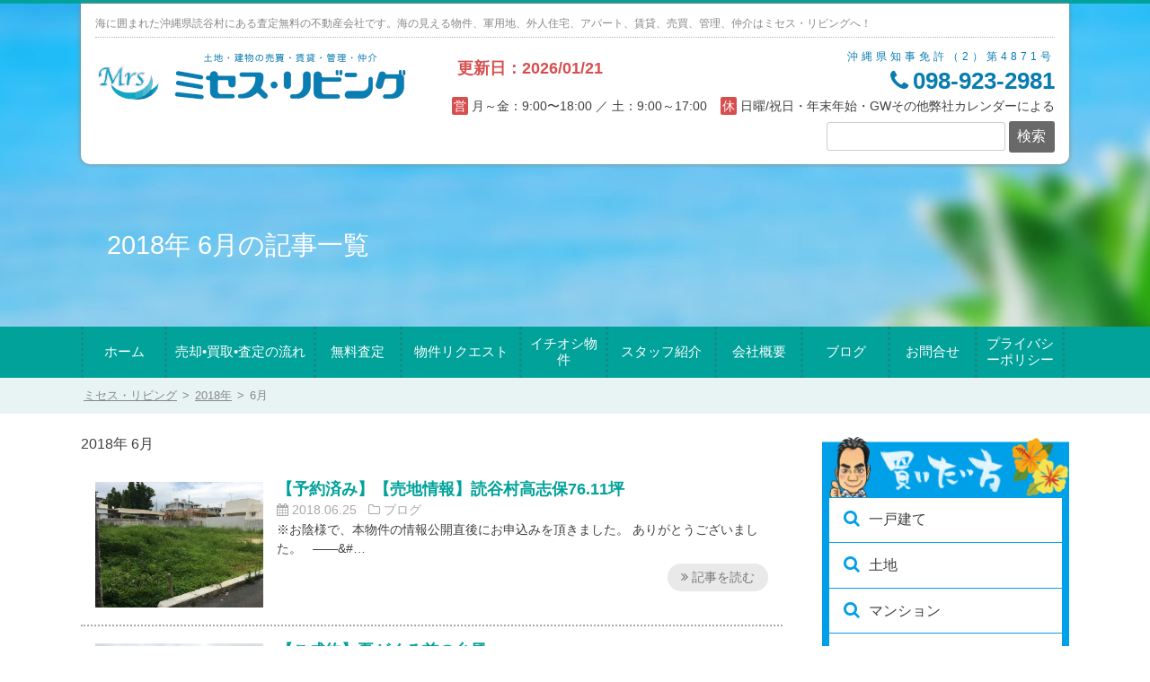

--- FILE ---
content_type: text/html; charset=UTF-8
request_url: https://mrs-living.ne.jp/2018/06
body_size: 18946
content:
<!DOCTYPE html>
<html dir="ltr" lang="ja" prefix="og: https://ogp.me/ns#">
<head>
<meta charset="UTF-8">
<meta name='viewport' content='width=device-width, initial-scale=1, minimum-scale=1, maximum-scale=1, user-scalable=no' />
<link rel="profile" href="https://gmpg.org/xfn/11">
<link rel="pingback" href="https://mrs-living.ne.jp/xmlrpc.php">
<link rel="stylesheet" href="https://mrs-living.ne.jp/wp-content/themes/uchina-tmp2/font-awesome/css/font-awesome.min.css">

<title>6月, 2018 | ミセス・リビング - 沖縄県読谷村</title>
	<style>img:is([sizes="auto" i], [sizes^="auto," i]) { contain-intrinsic-size: 3000px 1500px }</style>
	
		<!-- All in One SEO 4.8.0 - aioseo.com -->
	<meta name="robots" content="noindex, max-snippet:-1, max-image-preview:large, max-video-preview:-1" />
	<link rel="canonical" href="https://mrs-living.ne.jp/2018/06" />
	<meta name="generator" content="All in One SEO (AIOSEO) 4.8.0" />
		<meta name="google" content="nositelinkssearchbox" />
		<script type="application/ld+json" class="aioseo-schema">
			{"@context":"https:\/\/schema.org","@graph":[{"@type":"BreadcrumbList","@id":"https:\/\/mrs-living.ne.jp\/2018\/06#breadcrumblist","itemListElement":[{"@type":"ListItem","@id":"https:\/\/mrs-living.ne.jp\/#listItem","position":1,"name":"\u5bb6","item":"https:\/\/mrs-living.ne.jp\/","nextItem":{"@type":"ListItem","@id":"https:\/\/mrs-living.ne.jp\/2018\/#listItem","name":"2018"}},{"@type":"ListItem","@id":"https:\/\/mrs-living.ne.jp\/2018\/#listItem","position":2,"name":"2018","item":"https:\/\/mrs-living.ne.jp\/2018\/","nextItem":{"@type":"ListItem","@id":"https:\/\/mrs-living.ne.jp\/2018\/06\/#listItem","name":"6\u6708, 2018"},"previousItem":{"@type":"ListItem","@id":"https:\/\/mrs-living.ne.jp\/#listItem","name":"\u5bb6"}},{"@type":"ListItem","@id":"https:\/\/mrs-living.ne.jp\/2018\/06\/#listItem","position":3,"name":"6\u6708, 2018","previousItem":{"@type":"ListItem","@id":"https:\/\/mrs-living.ne.jp\/2018\/#listItem","name":"2018"}}]},{"@type":"CollectionPage","@id":"https:\/\/mrs-living.ne.jp\/2018\/06#collectionpage","url":"https:\/\/mrs-living.ne.jp\/2018\/06","name":"6\u6708, 2018 | \u30df\u30bb\u30b9\u30fb\u30ea\u30d3\u30f3\u30b0 - \u6c96\u7e04\u770c\u8aad\u8c37\u6751","inLanguage":"ja","isPartOf":{"@id":"https:\/\/mrs-living.ne.jp\/#website"},"breadcrumb":{"@id":"https:\/\/mrs-living.ne.jp\/2018\/06#breadcrumblist"}},{"@type":"Organization","@id":"https:\/\/mrs-living.ne.jp\/#organization","name":"\u30df\u30bb\u30b9\u30fb\u30ea\u30d3\u30f3\u30b0","description":"\u6d77\u306b\u56f2\u307e\u308c\u305f\u6c96\u7e04\u770c\u8aad\u8c37\u6751\u306b\u3042\u308b\u67fb\u5b9a\u7121\u6599\u306e\u4e0d\u52d5\u7523\u4f1a\u793e\u3067\u3059\u3002\u6d77\u306e\u898b\u3048\u308b\u7269\u4ef6\u3001\u8ecd\u7528\u5730\u3001\u5916\u4eba\u4f4f\u5b85\u3001\u30a2\u30d1\u30fc\u30c8\u3001\u8cc3\u8cb8\u3001\u58f2\u8cb7\u3001\u7ba1\u7406\u3001\u4ef2\u4ecb\u306f\u30df\u30bb\u30b9\u30fb\u30ea\u30d3\u30f3\u30b0\u3078\uff01","url":"https:\/\/mrs-living.ne.jp\/","telephone":"+81989232981","logo":{"@type":"ImageObject","url":"\/wp-content\/uploads\/mrs_living_logo_ogp-1.png","@id":"https:\/\/mrs-living.ne.jp\/2018\/06\/#organizationLogo"},"image":{"@id":"https:\/\/mrs-living.ne.jp\/2018\/06\/#organizationLogo"},"sameAs":["https:\/\/www.instagram.com\/mrs.living.okinawa\/"]},{"@type":"WebSite","@id":"https:\/\/mrs-living.ne.jp\/#website","url":"https:\/\/mrs-living.ne.jp\/","name":"\u30df\u30bb\u30b9\u30fb\u30ea\u30d3\u30f3\u30b0","description":"\u6d77\u306b\u56f2\u307e\u308c\u305f\u6c96\u7e04\u770c\u8aad\u8c37\u6751\u306b\u3042\u308b\u67fb\u5b9a\u7121\u6599\u306e\u4e0d\u52d5\u7523\u4f1a\u793e\u3067\u3059\u3002\u6d77\u306e\u898b\u3048\u308b\u7269\u4ef6\u3001\u8ecd\u7528\u5730\u3001\u5916\u4eba\u4f4f\u5b85\u3001\u30a2\u30d1\u30fc\u30c8\u3001\u8cc3\u8cb8\u3001\u58f2\u8cb7\u3001\u7ba1\u7406\u3001\u4ef2\u4ecb\u306f\u30df\u30bb\u30b9\u30fb\u30ea\u30d3\u30f3\u30b0\u3078\uff01","inLanguage":"ja","publisher":{"@id":"https:\/\/mrs-living.ne.jp\/#organization"}}]}
		</script>
		<!-- All in One SEO -->

<link rel='dns-prefetch' href='//static.addtoany.com' />
<link rel="alternate" type="application/rss+xml" title="ミセス・リビング &raquo; フィード" href="https://mrs-living.ne.jp/feed" />
<link rel="alternate" type="application/rss+xml" title="ミセス・リビング &raquo; コメントフィード" href="https://mrs-living.ne.jp/comments/feed" />
		<!-- This site uses the Google Analytics by MonsterInsights plugin v9.11.1 - Using Analytics tracking - https://www.monsterinsights.com/ -->
		<!-- Note: MonsterInsights is not currently configured on this site. The site owner needs to authenticate with Google Analytics in the MonsterInsights settings panel. -->
					<!-- No tracking code set -->
				<!-- / Google Analytics by MonsterInsights -->
		<script type="text/javascript">
/* <![CDATA[ */
window._wpemojiSettings = {"baseUrl":"https:\/\/s.w.org\/images\/core\/emoji\/15.0.3\/72x72\/","ext":".png","svgUrl":"https:\/\/s.w.org\/images\/core\/emoji\/15.0.3\/svg\/","svgExt":".svg","source":{"concatemoji":"https:\/\/mrs-living.ne.jp\/wp-includes\/js\/wp-emoji-release.min.js?ver=6.7.4"}};
/*! This file is auto-generated */
!function(i,n){var o,s,e;function c(e){try{var t={supportTests:e,timestamp:(new Date).valueOf()};sessionStorage.setItem(o,JSON.stringify(t))}catch(e){}}function p(e,t,n){e.clearRect(0,0,e.canvas.width,e.canvas.height),e.fillText(t,0,0);var t=new Uint32Array(e.getImageData(0,0,e.canvas.width,e.canvas.height).data),r=(e.clearRect(0,0,e.canvas.width,e.canvas.height),e.fillText(n,0,0),new Uint32Array(e.getImageData(0,0,e.canvas.width,e.canvas.height).data));return t.every(function(e,t){return e===r[t]})}function u(e,t,n){switch(t){case"flag":return n(e,"\ud83c\udff3\ufe0f\u200d\u26a7\ufe0f","\ud83c\udff3\ufe0f\u200b\u26a7\ufe0f")?!1:!n(e,"\ud83c\uddfa\ud83c\uddf3","\ud83c\uddfa\u200b\ud83c\uddf3")&&!n(e,"\ud83c\udff4\udb40\udc67\udb40\udc62\udb40\udc65\udb40\udc6e\udb40\udc67\udb40\udc7f","\ud83c\udff4\u200b\udb40\udc67\u200b\udb40\udc62\u200b\udb40\udc65\u200b\udb40\udc6e\u200b\udb40\udc67\u200b\udb40\udc7f");case"emoji":return!n(e,"\ud83d\udc26\u200d\u2b1b","\ud83d\udc26\u200b\u2b1b")}return!1}function f(e,t,n){var r="undefined"!=typeof WorkerGlobalScope&&self instanceof WorkerGlobalScope?new OffscreenCanvas(300,150):i.createElement("canvas"),a=r.getContext("2d",{willReadFrequently:!0}),o=(a.textBaseline="top",a.font="600 32px Arial",{});return e.forEach(function(e){o[e]=t(a,e,n)}),o}function t(e){var t=i.createElement("script");t.src=e,t.defer=!0,i.head.appendChild(t)}"undefined"!=typeof Promise&&(o="wpEmojiSettingsSupports",s=["flag","emoji"],n.supports={everything:!0,everythingExceptFlag:!0},e=new Promise(function(e){i.addEventListener("DOMContentLoaded",e,{once:!0})}),new Promise(function(t){var n=function(){try{var e=JSON.parse(sessionStorage.getItem(o));if("object"==typeof e&&"number"==typeof e.timestamp&&(new Date).valueOf()<e.timestamp+604800&&"object"==typeof e.supportTests)return e.supportTests}catch(e){}return null}();if(!n){if("undefined"!=typeof Worker&&"undefined"!=typeof OffscreenCanvas&&"undefined"!=typeof URL&&URL.createObjectURL&&"undefined"!=typeof Blob)try{var e="postMessage("+f.toString()+"("+[JSON.stringify(s),u.toString(),p.toString()].join(",")+"));",r=new Blob([e],{type:"text/javascript"}),a=new Worker(URL.createObjectURL(r),{name:"wpTestEmojiSupports"});return void(a.onmessage=function(e){c(n=e.data),a.terminate(),t(n)})}catch(e){}c(n=f(s,u,p))}t(n)}).then(function(e){for(var t in e)n.supports[t]=e[t],n.supports.everything=n.supports.everything&&n.supports[t],"flag"!==t&&(n.supports.everythingExceptFlag=n.supports.everythingExceptFlag&&n.supports[t]);n.supports.everythingExceptFlag=n.supports.everythingExceptFlag&&!n.supports.flag,n.DOMReady=!1,n.readyCallback=function(){n.DOMReady=!0}}).then(function(){return e}).then(function(){var e;n.supports.everything||(n.readyCallback(),(e=n.source||{}).concatemoji?t(e.concatemoji):e.wpemoji&&e.twemoji&&(t(e.twemoji),t(e.wpemoji)))}))}((window,document),window._wpemojiSettings);
/* ]]> */
</script>
<style id='wp-emoji-styles-inline-css' type='text/css'>

	img.wp-smiley, img.emoji {
		display: inline !important;
		border: none !important;
		box-shadow: none !important;
		height: 1em !important;
		width: 1em !important;
		margin: 0 0.07em !important;
		vertical-align: -0.1em !important;
		background: none !important;
		padding: 0 !important;
	}
</style>
<link rel='stylesheet' id='wp-block-library-css' href='https://mrs-living.ne.jp/wp-includes/css/dist/block-library/style.min.css' type='text/css' media='all' />
<style id='classic-theme-styles-inline-css' type='text/css'>
/*! This file is auto-generated */
.wp-block-button__link{color:#fff;background-color:#32373c;border-radius:9999px;box-shadow:none;text-decoration:none;padding:calc(.667em + 2px) calc(1.333em + 2px);font-size:1.125em}.wp-block-file__button{background:#32373c;color:#fff;text-decoration:none}
</style>
<style id='global-styles-inline-css' type='text/css'>
:root{--wp--preset--aspect-ratio--square: 1;--wp--preset--aspect-ratio--4-3: 4/3;--wp--preset--aspect-ratio--3-4: 3/4;--wp--preset--aspect-ratio--3-2: 3/2;--wp--preset--aspect-ratio--2-3: 2/3;--wp--preset--aspect-ratio--16-9: 16/9;--wp--preset--aspect-ratio--9-16: 9/16;--wp--preset--color--black: #000000;--wp--preset--color--cyan-bluish-gray: #abb8c3;--wp--preset--color--white: #ffffff;--wp--preset--color--pale-pink: #f78da7;--wp--preset--color--vivid-red: #cf2e2e;--wp--preset--color--luminous-vivid-orange: #ff6900;--wp--preset--color--luminous-vivid-amber: #fcb900;--wp--preset--color--light-green-cyan: #7bdcb5;--wp--preset--color--vivid-green-cyan: #00d084;--wp--preset--color--pale-cyan-blue: #8ed1fc;--wp--preset--color--vivid-cyan-blue: #0693e3;--wp--preset--color--vivid-purple: #9b51e0;--wp--preset--gradient--vivid-cyan-blue-to-vivid-purple: linear-gradient(135deg,rgba(6,147,227,1) 0%,rgb(155,81,224) 100%);--wp--preset--gradient--light-green-cyan-to-vivid-green-cyan: linear-gradient(135deg,rgb(122,220,180) 0%,rgb(0,208,130) 100%);--wp--preset--gradient--luminous-vivid-amber-to-luminous-vivid-orange: linear-gradient(135deg,rgba(252,185,0,1) 0%,rgba(255,105,0,1) 100%);--wp--preset--gradient--luminous-vivid-orange-to-vivid-red: linear-gradient(135deg,rgba(255,105,0,1) 0%,rgb(207,46,46) 100%);--wp--preset--gradient--very-light-gray-to-cyan-bluish-gray: linear-gradient(135deg,rgb(238,238,238) 0%,rgb(169,184,195) 100%);--wp--preset--gradient--cool-to-warm-spectrum: linear-gradient(135deg,rgb(74,234,220) 0%,rgb(151,120,209) 20%,rgb(207,42,186) 40%,rgb(238,44,130) 60%,rgb(251,105,98) 80%,rgb(254,248,76) 100%);--wp--preset--gradient--blush-light-purple: linear-gradient(135deg,rgb(255,206,236) 0%,rgb(152,150,240) 100%);--wp--preset--gradient--blush-bordeaux: linear-gradient(135deg,rgb(254,205,165) 0%,rgb(254,45,45) 50%,rgb(107,0,62) 100%);--wp--preset--gradient--luminous-dusk: linear-gradient(135deg,rgb(255,203,112) 0%,rgb(199,81,192) 50%,rgb(65,88,208) 100%);--wp--preset--gradient--pale-ocean: linear-gradient(135deg,rgb(255,245,203) 0%,rgb(182,227,212) 50%,rgb(51,167,181) 100%);--wp--preset--gradient--electric-grass: linear-gradient(135deg,rgb(202,248,128) 0%,rgb(113,206,126) 100%);--wp--preset--gradient--midnight: linear-gradient(135deg,rgb(2,3,129) 0%,rgb(40,116,252) 100%);--wp--preset--font-size--small: 13px;--wp--preset--font-size--medium: 20px;--wp--preset--font-size--large: 36px;--wp--preset--font-size--x-large: 42px;--wp--preset--spacing--20: 0.44rem;--wp--preset--spacing--30: 0.67rem;--wp--preset--spacing--40: 1rem;--wp--preset--spacing--50: 1.5rem;--wp--preset--spacing--60: 2.25rem;--wp--preset--spacing--70: 3.38rem;--wp--preset--spacing--80: 5.06rem;--wp--preset--shadow--natural: 6px 6px 9px rgba(0, 0, 0, 0.2);--wp--preset--shadow--deep: 12px 12px 50px rgba(0, 0, 0, 0.4);--wp--preset--shadow--sharp: 6px 6px 0px rgba(0, 0, 0, 0.2);--wp--preset--shadow--outlined: 6px 6px 0px -3px rgba(255, 255, 255, 1), 6px 6px rgba(0, 0, 0, 1);--wp--preset--shadow--crisp: 6px 6px 0px rgba(0, 0, 0, 1);}:where(.is-layout-flex){gap: 0.5em;}:where(.is-layout-grid){gap: 0.5em;}body .is-layout-flex{display: flex;}.is-layout-flex{flex-wrap: wrap;align-items: center;}.is-layout-flex > :is(*, div){margin: 0;}body .is-layout-grid{display: grid;}.is-layout-grid > :is(*, div){margin: 0;}:where(.wp-block-columns.is-layout-flex){gap: 2em;}:where(.wp-block-columns.is-layout-grid){gap: 2em;}:where(.wp-block-post-template.is-layout-flex){gap: 1.25em;}:where(.wp-block-post-template.is-layout-grid){gap: 1.25em;}.has-black-color{color: var(--wp--preset--color--black) !important;}.has-cyan-bluish-gray-color{color: var(--wp--preset--color--cyan-bluish-gray) !important;}.has-white-color{color: var(--wp--preset--color--white) !important;}.has-pale-pink-color{color: var(--wp--preset--color--pale-pink) !important;}.has-vivid-red-color{color: var(--wp--preset--color--vivid-red) !important;}.has-luminous-vivid-orange-color{color: var(--wp--preset--color--luminous-vivid-orange) !important;}.has-luminous-vivid-amber-color{color: var(--wp--preset--color--luminous-vivid-amber) !important;}.has-light-green-cyan-color{color: var(--wp--preset--color--light-green-cyan) !important;}.has-vivid-green-cyan-color{color: var(--wp--preset--color--vivid-green-cyan) !important;}.has-pale-cyan-blue-color{color: var(--wp--preset--color--pale-cyan-blue) !important;}.has-vivid-cyan-blue-color{color: var(--wp--preset--color--vivid-cyan-blue) !important;}.has-vivid-purple-color{color: var(--wp--preset--color--vivid-purple) !important;}.has-black-background-color{background-color: var(--wp--preset--color--black) !important;}.has-cyan-bluish-gray-background-color{background-color: var(--wp--preset--color--cyan-bluish-gray) !important;}.has-white-background-color{background-color: var(--wp--preset--color--white) !important;}.has-pale-pink-background-color{background-color: var(--wp--preset--color--pale-pink) !important;}.has-vivid-red-background-color{background-color: var(--wp--preset--color--vivid-red) !important;}.has-luminous-vivid-orange-background-color{background-color: var(--wp--preset--color--luminous-vivid-orange) !important;}.has-luminous-vivid-amber-background-color{background-color: var(--wp--preset--color--luminous-vivid-amber) !important;}.has-light-green-cyan-background-color{background-color: var(--wp--preset--color--light-green-cyan) !important;}.has-vivid-green-cyan-background-color{background-color: var(--wp--preset--color--vivid-green-cyan) !important;}.has-pale-cyan-blue-background-color{background-color: var(--wp--preset--color--pale-cyan-blue) !important;}.has-vivid-cyan-blue-background-color{background-color: var(--wp--preset--color--vivid-cyan-blue) !important;}.has-vivid-purple-background-color{background-color: var(--wp--preset--color--vivid-purple) !important;}.has-black-border-color{border-color: var(--wp--preset--color--black) !important;}.has-cyan-bluish-gray-border-color{border-color: var(--wp--preset--color--cyan-bluish-gray) !important;}.has-white-border-color{border-color: var(--wp--preset--color--white) !important;}.has-pale-pink-border-color{border-color: var(--wp--preset--color--pale-pink) !important;}.has-vivid-red-border-color{border-color: var(--wp--preset--color--vivid-red) !important;}.has-luminous-vivid-orange-border-color{border-color: var(--wp--preset--color--luminous-vivid-orange) !important;}.has-luminous-vivid-amber-border-color{border-color: var(--wp--preset--color--luminous-vivid-amber) !important;}.has-light-green-cyan-border-color{border-color: var(--wp--preset--color--light-green-cyan) !important;}.has-vivid-green-cyan-border-color{border-color: var(--wp--preset--color--vivid-green-cyan) !important;}.has-pale-cyan-blue-border-color{border-color: var(--wp--preset--color--pale-cyan-blue) !important;}.has-vivid-cyan-blue-border-color{border-color: var(--wp--preset--color--vivid-cyan-blue) !important;}.has-vivid-purple-border-color{border-color: var(--wp--preset--color--vivid-purple) !important;}.has-vivid-cyan-blue-to-vivid-purple-gradient-background{background: var(--wp--preset--gradient--vivid-cyan-blue-to-vivid-purple) !important;}.has-light-green-cyan-to-vivid-green-cyan-gradient-background{background: var(--wp--preset--gradient--light-green-cyan-to-vivid-green-cyan) !important;}.has-luminous-vivid-amber-to-luminous-vivid-orange-gradient-background{background: var(--wp--preset--gradient--luminous-vivid-amber-to-luminous-vivid-orange) !important;}.has-luminous-vivid-orange-to-vivid-red-gradient-background{background: var(--wp--preset--gradient--luminous-vivid-orange-to-vivid-red) !important;}.has-very-light-gray-to-cyan-bluish-gray-gradient-background{background: var(--wp--preset--gradient--very-light-gray-to-cyan-bluish-gray) !important;}.has-cool-to-warm-spectrum-gradient-background{background: var(--wp--preset--gradient--cool-to-warm-spectrum) !important;}.has-blush-light-purple-gradient-background{background: var(--wp--preset--gradient--blush-light-purple) !important;}.has-blush-bordeaux-gradient-background{background: var(--wp--preset--gradient--blush-bordeaux) !important;}.has-luminous-dusk-gradient-background{background: var(--wp--preset--gradient--luminous-dusk) !important;}.has-pale-ocean-gradient-background{background: var(--wp--preset--gradient--pale-ocean) !important;}.has-electric-grass-gradient-background{background: var(--wp--preset--gradient--electric-grass) !important;}.has-midnight-gradient-background{background: var(--wp--preset--gradient--midnight) !important;}.has-small-font-size{font-size: var(--wp--preset--font-size--small) !important;}.has-medium-font-size{font-size: var(--wp--preset--font-size--medium) !important;}.has-large-font-size{font-size: var(--wp--preset--font-size--large) !important;}.has-x-large-font-size{font-size: var(--wp--preset--font-size--x-large) !important;}
:where(.wp-block-post-template.is-layout-flex){gap: 1.25em;}:where(.wp-block-post-template.is-layout-grid){gap: 1.25em;}
:where(.wp-block-columns.is-layout-flex){gap: 2em;}:where(.wp-block-columns.is-layout-grid){gap: 2em;}
:root :where(.wp-block-pullquote){font-size: 1.5em;line-height: 1.6;}
</style>
<link rel='stylesheet' id='contact-form-7-css' href='https://mrs-living.ne.jp/wp-content/plugins/contact-form-7/includes/css/styles.css?ver=6.0.5' type='text/css' media='all' />
<link rel='stylesheet' id='cf7msm_styles-css' href='https://mrs-living.ne.jp/wp-content/plugins/contact-form-7-multi-step-module/resources/cf7msm.css?ver=4.4.2' type='text/css' media='all' />
<link rel='stylesheet' id='koyagi-widget-web-font-css' href='https://mrs-living.ne.jp/wp-content/plugins/koyagi-widget-items/font-awesome-4.7.0/css/font-awesome.min.css' type='text/css' media='all' />
<link rel='stylesheet' id='koyagi-widget-item-common-style-css' href='https://mrs-living.ne.jp/wp-content/plugins/koyagi-widget-items/css/style.css' type='text/css' media='all' />
<link rel='stylesheet' id='koyagi-widget-item-a-style-css' href='https://mrs-living.ne.jp/wp-content/plugins/koyagi-widget-items/css/widget-a.css' type='text/css' media='all' />
<link rel='stylesheet' id='koyagi-widget-item-media-a-style-css' href='https://mrs-living.ne.jp/wp-content/plugins/koyagi-widget-items/css/media-a.css' type='text/css' media='all' />
<link rel='stylesheet' id='koyagi-widget-item-b-style-css' href='https://mrs-living.ne.jp/wp-content/plugins/koyagi-widget-items/css/widget-b.css' type='text/css' media='all' />
<link rel='stylesheet' id='koyagi-widget-item-media-b-style-css' href='https://mrs-living.ne.jp/wp-content/plugins/koyagi-widget-items/css/media-b.css' type='text/css' media='all' />
<link rel='stylesheet' id='koyagi-widget-item-c-style-css' href='https://mrs-living.ne.jp/wp-content/plugins/koyagi-widget-items/css/widget-c.css' type='text/css' media='all' />
<link rel='stylesheet' id='koyagi-widget-item-media-c-style-css' href='https://mrs-living.ne.jp/wp-content/plugins/koyagi-widget-items/css/media-c.css' type='text/css' media='all' />
<link rel='stylesheet' id='uchina-common-style-css' href='https://mrs-living.ne.jp/wp-content/plugins/uchina-api/css/common.css?v=1.1' type='text/css' media='all' />
<link rel='stylesheet' id='font-awesome-css' href='https://mrs-living.ne.jp/wp-content/plugins/uchina-api/css/font-awesome/css/font-awesome.min.css' type='text/css' media='all' />
<link rel='stylesheet' id='parent-style-css' href='https://mrs-living.ne.jp/wp-content/themes/uchina-tmp2/style.css' type='text/css' media='all' />
<link rel='stylesheet' id='child-style-css' href='https://mrs-living.ne.jp/wp-content/themes/child/style.css?250426085251' type='text/css' media='all' />
<style id='akismet-widget-style-inline-css' type='text/css'>

			.a-stats {
				--akismet-color-mid-green: #357b49;
				--akismet-color-white: #fff;
				--akismet-color-light-grey: #f6f7f7;

				max-width: 350px;
				width: auto;
			}

			.a-stats * {
				all: unset;
				box-sizing: border-box;
			}

			.a-stats strong {
				font-weight: 600;
			}

			.a-stats a.a-stats__link,
			.a-stats a.a-stats__link:visited,
			.a-stats a.a-stats__link:active {
				background: var(--akismet-color-mid-green);
				border: none;
				box-shadow: none;
				border-radius: 8px;
				color: var(--akismet-color-white);
				cursor: pointer;
				display: block;
				font-family: -apple-system, BlinkMacSystemFont, 'Segoe UI', 'Roboto', 'Oxygen-Sans', 'Ubuntu', 'Cantarell', 'Helvetica Neue', sans-serif;
				font-weight: 500;
				padding: 12px;
				text-align: center;
				text-decoration: none;
				transition: all 0.2s ease;
			}

			/* Extra specificity to deal with TwentyTwentyOne focus style */
			.widget .a-stats a.a-stats__link:focus {
				background: var(--akismet-color-mid-green);
				color: var(--akismet-color-white);
				text-decoration: none;
			}

			.a-stats a.a-stats__link:hover {
				filter: brightness(110%);
				box-shadow: 0 4px 12px rgba(0, 0, 0, 0.06), 0 0 2px rgba(0, 0, 0, 0.16);
			}

			.a-stats .count {
				color: var(--akismet-color-white);
				display: block;
				font-size: 1.5em;
				line-height: 1.4;
				padding: 0 13px;
				white-space: nowrap;
			}
		
</style>
<link rel='stylesheet' id='fancybox-css' href='https://mrs-living.ne.jp/wp-content/plugins/easy-fancybox/fancybox/1.5.4/jquery.fancybox.min.css' type='text/css' media='screen' />
<link rel='stylesheet' id='mw-google-maps-css' href='https://mrs-living.ne.jp/wp-content/plugins/mw-google-maps/css/style.css' type='text/css' media='all' />
<link rel='stylesheet' id='addtoany-css' href='https://mrs-living.ne.jp/wp-content/plugins/add-to-any/addtoany.min.css?ver=1.16' type='text/css' media='all' />
<link rel='stylesheet' id='cf7cf-style-css' href='https://mrs-living.ne.jp/wp-content/plugins/cf7-conditional-fields/style.css?ver=2.5.10' type='text/css' media='all' />
<script type="text/javascript" id="addtoany-core-js-before">
/* <![CDATA[ */
window.a2a_config=window.a2a_config||{};a2a_config.callbacks=[];a2a_config.overlays=[];a2a_config.templates={};a2a_localize = {
	Share: "共有",
	Save: "ブックマーク",
	Subscribe: "購読",
	Email: "メール",
	Bookmark: "ブックマーク",
	ShowAll: "すべて表示する",
	ShowLess: "小さく表示する",
	FindServices: "サービスを探す",
	FindAnyServiceToAddTo: "追加するサービスを今すぐ探す",
	PoweredBy: "Powered by",
	ShareViaEmail: "メールでシェアする",
	SubscribeViaEmail: "メールで購読する",
	BookmarkInYourBrowser: "ブラウザにブックマーク",
	BookmarkInstructions: "このページをブックマークするには、 Ctrl+D または \u2318+D を押下。",
	AddToYourFavorites: "お気に入りに追加",
	SendFromWebOrProgram: "任意のメールアドレスまたはメールプログラムから送信",
	EmailProgram: "メールプログラム",
	More: "詳細&#8230;",
	ThanksForSharing: "共有ありがとうございます !",
	ThanksForFollowing: "フォローありがとうございます !"
};
/* ]]> */
</script>
<script type="text/javascript" defer src="https://static.addtoany.com/menu/page.js" id="addtoany-core-js"></script>
<script type="text/javascript" src="https://mrs-living.ne.jp/wp-includes/js/jquery/jquery.min.js?ver=3.7.1" id="jquery-core-js"></script>
<script type="text/javascript" src="https://mrs-living.ne.jp/wp-includes/js/jquery/jquery-migrate.min.js?ver=3.4.1" id="jquery-migrate-js"></script>
<script type="text/javascript" defer src="https://mrs-living.ne.jp/wp-content/plugins/add-to-any/addtoany.min.js?ver=1.1" id="addtoany-jquery-js"></script>
<script type="text/javascript" src="https://mrs-living.ne.jp/wp-content/themes/child/js/scroll.js?230828090633&amp;ver=6.7.4" id="script-scroll-js"></script>
<script type="text/javascript" src="https://mrs-living.ne.jp/wp-content/themes/child/js/date-details.js?230828090633&amp;ver=6.7.4" id="date-details-js"></script>
<script type="text/javascript" src="https://mrs-living.ne.jp/wp-content/themes/uchina-tmp2/js/scroll.js?ver=1" id="uchina-tmp2-scroll-js"></script>
<link rel="https://api.w.org/" href="https://mrs-living.ne.jp/wp-json/" /><link rel="EditURI" type="application/rsd+xml" title="RSD" href="https://mrs-living.ne.jp/xmlrpc.php?rsd" />
<meta name="generator" content="WordPress 6.7.4" />
<script src="https://ajaxzip3.github.io/ajaxzip3.js" charset="UTF-8"></script>
    <script type="text/javascript">
    jQuery(function($){
    $("#zip").attr('onKeyUp', 'AjaxZip3.zip2addr(this,\'\',\'pref\',\'addr\');');
    $("#zip2").attr('onKeyUp', 'AjaxZip3.zip2addr(this,\'\',\'pref2\',\'addr2\');');
})</script><noscript><style>.lazyload[data-src]{display:none !important;}</style></noscript><style>.lazyload{background-image:none !important;}.lazyload:before{background-image:none !important;}</style><link rel="icon" href="/wp-content/uploads/cropped-mrs_living_logo_ogp-32x32.png" sizes="32x32" />
<link rel="icon" href="/wp-content/uploads/cropped-mrs_living_logo_ogp-192x192.png" sizes="192x192" />
<link rel="apple-touch-icon" href="/wp-content/uploads/cropped-mrs_living_logo_ogp-180x180.png" />
<meta name="msapplication-TileImage" content="/wp-content/uploads/cropped-mrs_living_logo_ogp-270x270.png" />

<!-- BEGIN Analytics Insights v6.3.9 - https://wordpress.org/plugins/analytics-insights/ -->
<script async src="https://www.googletagmanager.com/gtag/js?id=G-M2MT22LXLQ"></script>
<script>
  window.dataLayer = window.dataLayer || [];
  function gtag(){dataLayer.push(arguments);}
  gtag('js', new Date());
  gtag('config', 'G-M2MT22LXLQ');
  if (window.performance) {
    var timeSincePageLoad = Math.round(performance.now());
    gtag('event', 'timing_complete', {
      'name': 'load',
      'value': timeSincePageLoad,
      'event_category': 'JS Dependencies'
    });
  }
</script>
<!-- END Analytics Insights -->
<script src="https://mrs-living.ne.jp/wp-content/themes/uchina-tmp2/js/respond.min.js"></script>
<script src="https://mrs-living.ne.jp/wp-content/themes/uchina-tmp2/js/html5shiv.min.js"></script>

</head>

<!----レスポンシブメニューmeanmenuはfooterに読み込み---->

<!---------------------------------------------------------------------------------------------
　※※ topページのヘッダーはhome.phpに記載しているので、header変更するときはhome.phpも同様に
----------------------------------------------------------------------------------------------->


<body class="archive date group-blog">

<div id="page" class="hfeed site">

	<a class="skip-link screen-reader-text" href="#content">Skip to content</a>


<header id="masthead" class="site-header" role="banner">
<div class="header-bg clear" itemscope itemtype="https://schema.org/Corporation">

  <div class="header-top">
	<div class="site-description">
		<h1 class="site-width" itemprop="description">海に囲まれた沖縄県読谷村にある査定無料の不動産会社です。海の見える物件、軍用地、外人住宅、アパート、賃貸、売買、管理、仲介はミセス・リビングへ！</h1>
    </div>
    
    <div class="site-width clear">
    
        <div class="header-left">
          <div class="logo">
              <a href="https://mrs-living.ne.jp/" title="ミセス・リビング">
                  <img alt="ミセス・リビング" src="[data-uri]" data-src="/wp-content/uploads/2017/05/logo.gif" decoding="async" class="lazyload" data-eio-rwidth="350" data-eio-rheight="60" /><noscript><img alt="ミセス・リビング" src="/wp-content/uploads/2017/05/logo.gif" data-eio="l" /></noscript>
              </a>
          </div>
        </div>
        
        <div class="header-right">
        <div class="header-update">更新日：2026/01/21</div>          <address class="header-info">
              <p class="h-license">沖縄県知事免許（2）第4871号</p><p class="h-tel"><i class="fa fa-phone" aria-hidden="true"></i>098-923-2981</p><p class="h-time"><span>営</span>月～金：9:00〜18:00 ／ 土：9:00～17:00</p><p class="h-time"><span>休</span>日曜/祝日・年末年始・GWその他弊社カレンダーによる</p>          </address> 
        </div>
        
     </div><!-- .site-width --> 

     
<form method="get" action="https://mrs-living.ne.jp/" class="search-form">
<input type="text" class="search-box" name="s" id="s" value="" />
<input type="submit" value="検索" class="search-btn" />
</form>
  </div><!-- .header-top -->
     
<!--カスタム投稿bukkenの場合以下表示--> 
    <div class="entry-title-bg">
       <h1 class="entry-title">2018年 6月の記事一覧</h1>
    </div>

<!--404ページの場合以下表示-->    
  

</div><!-- .header-bg -->
     
<div class="nav-menu">
  <nav id="header-nav" class="clear">
      <ul id="menu-header-menu" class="site-width new-menu"><li id="menu-item-4268" class="menu-item menu-item-type-custom menu-item-object-custom menu-item-home menu-item-4268"><a href="https://mrs-living.ne.jp/">ホーム</a></li>
<li id="menu-item-4273" class="change-width2 menu-item menu-item-type-post_type menu-item-object-page menu-item-4273"><a href="https://mrs-living.ne.jp/flow">売却•買取•査定の流れ</a></li>
<li id="menu-item-5693" class="menu-item menu-item-type-post_type menu-item-object-page menu-item-5693"><a href="https://mrs-living.ne.jp/appraisal-top">無料査定</a></li>
<li id="menu-item-4403" class="change-width1 menu-item menu-item-type-post_type menu-item-object-page menu-item-4403"><a href="https://mrs-living.ne.jp/request-form">物件リクエスト</a></li>
<li id="menu-item-6001" class="menu-item menu-item-type-taxonomy menu-item-object-category menu-item-6001"><a href="https://mrs-living.ne.jp/category/bukken">イチオシ物件</a></li>
<li id="menu-item-4275" class="menu-item menu-item-type-post_type menu-item-object-page menu-item-4275"><a href="https://mrs-living.ne.jp/staff">スタッフ紹介</a></li>
<li id="menu-item-4269" class="menu-item menu-item-type-post_type menu-item-object-page menu-item-4269"><a href="https://mrs-living.ne.jp/about">会社概要</a></li>
<li id="menu-item-5445" class="menu-item menu-item-type-post_type menu-item-object-page menu-item-5445"><a href="https://mrs-living.ne.jp/post-list">ブログ</a></li>
<li id="menu-item-4274" class="menu-item menu-item-type-post_type menu-item-object-page menu-item-4274"><a href="https://mrs-living.ne.jp/contact">お問合せ</a></li>
<li id="menu-item-7281" class="menu-item menu-item-type-post_type menu-item-object-post menu-item-7281"><a href="https://mrs-living.ne.jp/2025/04/01/7266">プライバシーポリシー</a></li>
</ul>  </nav>
</div>

</header><!-- #masthead -->


<div class="breadcrumb-bg clear">
<div id="breadcrumb" class="clearfix clear"><ul itemscope itemtype="https://schema.org/BreadcrumbList"><li itemprop="itemListElement" itemscope itemtype="https://schema.org/ListItem"><a itemprop="item" href="https://mrs-living.ne.jp/"><span itemprop="name">ミセス・リビング</span></a><meta itemprop="position" content="1"></li><li>&gt;</li><li><a href="https://mrs-living.ne.jp/2018">2018年</a></li><li>&gt;</li><li>6月</li></ul></div></div>

<div id="content" class="site-content site-width">

<div id="primary" class="content-area">
    
		<main id="main" class="site-main" role="main">

		
			<header class="page-header">
				<h2 class="page-title">
					<span>2018年 6月</span>				</h2>
							</header><!-- .page-header -->

						
			<article id="post-1912" class="ar-article" >
				<div class="ar-content clear">
								
					<figure class="ar-img">
					<a href="https://mrs-living.ne.jp/2018/06/23/1912"><img width="300" height="225" src="[data-uri]" class="attachment-medium size-medium wp-post-image lazyload" alt="" decoding="async" fetchpriority="high"   data-src="/wp-content/uploads/IMG_1753-300x225.jpg" data-srcset="https://mrs-living.ne.jp/wp-content/uploads/IMG_1753-300x225.jpg 300w, https://mrs-living.ne.jp/wp-content/uploads/IMG_1753-768x576.jpg 768w, https://mrs-living.ne.jp/wp-content/uploads/IMG_1753-1024x768.jpg 1024w" data-sizes="auto" data-eio-rwidth="300" data-eio-rheight="225" /><noscript><img width="300" height="225" src="/wp-content/uploads/IMG_1753-300x225.jpg" class="attachment-medium size-medium wp-post-image" alt="" decoding="async" fetchpriority="high" srcset="https://mrs-living.ne.jp/wp-content/uploads/IMG_1753-300x225.jpg 300w, https://mrs-living.ne.jp/wp-content/uploads/IMG_1753-768x576.jpg 768w, https://mrs-living.ne.jp/wp-content/uploads/IMG_1753-1024x768.jpg 1024w" sizes="(max-width: 300px) 100vw, 300px" data-eio="l" /></noscript></a>
					</figure>
					
					<div class="blog-right">        
						<h2 class="entry-title entry-title-archive">
							<a href="https://mrs-living.ne.jp/2018/06/23/1912" rel="bookmark">
								【予約済み】【売地情報】読谷村高志保76.11坪							</a>
						</h2>
						
						<div class="archive-meta">
							<span><i class="fa fa-calendar" aria-hidden="true"></i> <a href="https://mrs-living.ne.jp/2018/06/23/1912"><time class="published updated" datetime="2018.06.25">2018.06.25</time></a></span>
							<span><i class="fa fa-folder-o"></i> <a href="https://mrs-living.ne.jp/category/blog" rel="category tag">ブログ</a></span>
						</div><!-- .archive-meta -->
				
						<div class="ar-p entry-summary"><p>※お陰様で、本物件の情報公開直後にお申込みを頂きました。 ありがとうございました。 &nbsp; &#8212;&#8212;&#038;#&#8230;</p>
</div>
						
						<div class="ar-more"><a href="https://mrs-living.ne.jp/2018/06/23/1912"><i class="fa fa-angle-double-right" aria-hidden="true"></i> 記事を読む</a></div> 
						
					</div><!-- .blog-right --> 
				
												
				</div><!-- .entry-content -->
        	</article><!-- #post-## -->

			
			<article id="post-1909" class="ar-article" >
				<div class="ar-content clear">
								
					<figure class="ar-img">
					<a href="https://mrs-living.ne.jp/2018/06/15/1909"><img src="[data-uri]" alt="【ご成約】夏がくる前の台風" data-src="/wp-content/uploads/IMG_4274-1024x768.jpg" decoding="async" class="lazyload" data-eio-rwidth="1024" data-eio-rheight="768" /><noscript><img src="/wp-content/uploads/IMG_4274-1024x768.jpg" alt="【ご成約】夏がくる前の台風" data-eio="l" /></noscript></a>
					</figure>
					
					<div class="blog-right">        
						<h2 class="entry-title entry-title-archive">
							<a href="https://mrs-living.ne.jp/2018/06/15/1909" rel="bookmark">
								【ご成約】夏がくる前の台風							</a>
						</h2>
						
						<div class="archive-meta">
							<span><i class="fa fa-calendar" aria-hidden="true"></i> <a href="https://mrs-living.ne.jp/2018/06/15/1909"><time class="published updated" datetime="2023.07.24">2023.07.24</time></a></span>
							<span><i class="fa fa-folder-o"></i> <a href="https://mrs-living.ne.jp/category/%e3%82%aa%e3%83%bc%e3%82%b7%e3%83%a3%e3%83%b3%e3%83%93%e3%83%a5%e3%83%bc" rel="category tag">オーシャンビュー</a>, <a href="https://mrs-living.ne.jp/category/blog" rel="category tag">ブログ</a>, <a href="https://mrs-living.ne.jp/category/sale_blog/%e5%a3%b2%e6%88%b8%e5%bb%ba" rel="category tag">売戸建</a>, <a href="https://mrs-living.ne.jp/category/sale_blog" rel="category tag">売買物件</a></span>
						</div><!-- .archive-meta -->
				
						<div class="ar-p entry-summary"><p>【ご成約】本物件はご成約いたしました。ありがとうございました。 &nbsp; こんにちは～ &nbsp; &nbsp; &#038;nbsp&#8230;</p>
</div>
						
						<div class="ar-more"><a href="https://mrs-living.ne.jp/2018/06/15/1909"><i class="fa fa-angle-double-right" aria-hidden="true"></i> 記事を読む</a></div> 
						
					</div><!-- .blog-right --> 
				
												
				</div><!-- .entry-content -->
        	</article><!-- #post-## -->

			
			
		
    </main><!-- #main -->
        
        
<div class="pager">
	</div><!-- .pager -->

</div><!-- #primary -->



<div id="secondary" class="side-area" role="complementary">

    <div class="side-wid">
		<nav id="side-nav" class="clear"> <!--レスポンシブ時 非表示のメニュー-->
   		 	<ul id="sidemenu-ul" class="menu"><li id="menu-item-736" class="side-sale menu-item menu-item-type-custom menu-item-object-custom menu-item-has-children menu-item-736"><a href="#"><img src="[data-uri]" alt="売買物件" data-src="/wp-content/uploads/side-sale.png" decoding="async" class="lazyload" data-eio-rwidth="280" data-eio-rheight="70"><noscript><img src="/wp-content/uploads/side-sale.png" alt="売買物件" data-eio="l"></noscript></a>
<ul class="sub-menu">
	<li id="menu-item-1002" class="menu-item menu-item-type-custom menu-item-object-custom menu-item-1002"><a href="https://mrs-living.ne.jp/search/?jobType=house"><i class="fa fa-search" aria-hidden="true"></i>一戸建て</a></li>
	<li id="menu-item-738" class="menu-item menu-item-type-custom menu-item-object-custom menu-item-738"><a href="https://mrs-living.ne.jp/search/?jobType=tochi"><i class="fa fa-search" aria-hidden="true"></i>土地</a></li>
	<li id="menu-item-2057" class="menu-item menu-item-type-custom menu-item-object-custom menu-item-2057"><a href="https://mrs-living.ne.jp/search/?jobType=mansion"><i class="fa fa-search" aria-hidden="true"></i>マンション</a></li>
	<li id="menu-item-739" class="menu-item menu-item-type-custom menu-item-object-custom menu-item-739"><a href="https://mrs-living.ne.jp/search/?jobType=sonota"><i class="fa fa-search" aria-hidden="true"></i>その他</a></li>
</ul>
</li>
<li id="menu-item-64" class="side-rent menu-item menu-item-type-custom menu-item-object-custom menu-item-has-children menu-item-64"><a href="#"><img src="[data-uri]" alt="賃貸物件" data-src="/wp-content/uploads/side-rent.png" decoding="async" class="lazyload" data-eio-rwidth="280" data-eio-rheight="70"><noscript><img src="/wp-content/uploads/side-rent.png" alt="賃貸物件" data-eio="l"></noscript></a>
<ul class="sub-menu">
	<li id="menu-item-46" class="menu-item menu-item-type-custom menu-item-object-custom menu-item-46"><a href="https://mrs-living.ne.jp/search/?jobType=jukyo"><i class="fa fa-search" aria-hidden="true"></i>住居用</a></li>
	<li id="menu-item-63" class="menu-item menu-item-type-custom menu-item-object-custom menu-item-63"><a href="https://mrs-living.ne.jp/search/?jobType=jigyo"><i class="fa fa-search" aria-hidden="true"></i>店舗・事業用</a></li>
	<li id="menu-item-65" class="menu-item menu-item-type-custom menu-item-object-custom menu-item-65"><a href="https://mrs-living.ne.jp/search/?jobType=parking"><i class="fa fa-search" aria-hidden="true"></i>駐車場</a></li>
	<li id="menu-item-66" class="menu-item menu-item-type-custom menu-item-object-custom menu-item-66"><a href="https://mrs-living.ne.jp/search/?jobType=yard"><i class="fa fa-search" aria-hidden="true"></i>土地</a></li>
</ul>
</li>
<li id="menu-item-5439" class="menu-item menu-item-type-taxonomy menu-item-object-category menu-item-5439"><a href="https://mrs-living.ne.jp/category/bukken"><img src="[data-uri]" alt="イチオシ物件" data-src="/wp-content/uploads/side-ichioshi.png" decoding="async" class="lazyload" data-eio-rwidth="280" data-eio-rheight="70"><noscript><img src="/wp-content/uploads/side-ichioshi.png" alt="イチオシ物件" data-eio="l"></noscript></a></li>
<li id="menu-item-757" class="side-recommend menu-item menu-item-type-custom menu-item-object-custom menu-item-has-children menu-item-757"><a href="#"><img src="[data-uri]" alt="おすすめ検索" data-src="/wp-content/uploads/side-rec.png" decoding="async" class="lazyload" data-eio-rwidth="280" data-eio-rheight="57"><noscript><img src="/wp-content/uploads/side-rec.png" alt="おすすめ検索" data-eio="l"></noscript></a>
<ul class="sub-menu">
	<li id="menu-item-758" class="menu-item menu-item-type-custom menu-item-object-custom menu-item-758"><a href="https://mrs-living.ne.jp/search?jobType=jukyo&#038;city%5B%5D=all&#038;area%5B%5D=all&#038;schoolcity%5B%5D=all&#038;priceLow=none&#038;priceHigh=none&#038;bukkenType%5B%5D=1&#038;bukkenType%5B%5D=2&#038;bukkenType%5B%5D=3&#038;bukkenType%5B%5D=5&#038;sizeLow1Low=none&#038;sizeLow1High=none&#038;kenchikuDate=none&#038;kodawari%5B%5D=pet"><i class="fa fa-fw fa-paw" aria-hidden="true"></i>ペット可</a></li>
	<li id="menu-item-760" class="menu-item menu-item-type-custom menu-item-object-custom menu-item-760"><a href="https://mrs-living.ne.jp/search?jobType=jukyo&#038;city%5B%5D=all&#038;area%5B%5D=all&#038;priceLow=none&#038;priceHigh=none&#038;bukkenType%5B%5D=4&#038;kenchikuDate=none"><i class="fa fa-fw fa-home" aria-hidden="true"></i>ウィークリーマンスリー</a></li>
	<li id="menu-item-761" class="menu-item menu-item-type-custom menu-item-object-custom menu-item-761"><a href="https://mrs-living.ne.jp/search?jobType=jukyo&#038;city%5B%5D=all&#038;area%5B%5D=all&#038;priceLow=none&#038;priceHigh=none&#038;bukkenType%5B%5D=1&#038;bukkenType%5B%5D=2&#038;madori%5B%5D=1R&#038;madori%5B%5D=1K&#038;madori%5B%5D=1DK&#038;madori%5B%5D=1&#038;kenchikuDate=none"><i class="fa fa-fw fa-male" aria-hidden="true"></i>1人暮らし向け</a></li>
	<li id="menu-item-763" class="menu-item menu-item-type-custom menu-item-object-custom menu-item-763"><a href="https://mrs-living.ne.jp/search?jobType=tochi"><i class="fa fa-fw fa-map-signs" aria-hidden="true"></i>売土地</a></li>
	<li id="menu-item-764" class="menu-item menu-item-type-custom menu-item-object-custom menu-item-764"><a href="https://mrs-living.ne.jp/search?jobType=jukyo&#038;city%5B%5D=all&#038;area%5B%5D=all&#038;priceLow=none&#038;priceHigh=none&#038;bukkenType%5B%5D=1&#038;bukkenType%5B%5D=2&#038;bukkenType%5B%5D=3&#038;bukkenType%5B%5D=5&#038;kenchikuDate=none&#038;option%5B%5D=MoveIn"><i class="fa fa-fw fa-sign-in" aria-hidden="true"></i>即入居可</a></li>
	<li id="menu-item-762" class="menu-item menu-item-type-custom menu-item-object-custom menu-item-762"><a href="https://mrs-living.ne.jp/search?jobType=jukyo&#038;city%5B%5D=all&#038;area%5B%5D=all&#038;priceLow=none&#038;priceHigh=none&#038;bukkenType%5B%5D=1&#038;bukkenType%5B%5D=2&#038;bukkenType%5B%5D=3&#038;bukkenType%5B%5D=5&#038;kenchikuDate=none&#038;option%5B%5D=Parking"><i class="fa fa-fw fa-product-hunt" aria-hidden="true"></i>駐車場付き</a></li>
</ul>
</li>
</ul>		</nav>		
        
        <div class="side-info">    
            <p class="s-name">ミセス・リビング</p>
            
        	            	<img alt="ミセス・リビング" src="[data-uri]" data-src="/wp-content/uploads/2017/05/shop.jpg" decoding="async" class="lazyload" data-eio-rwidth="260" data-eio-rheight="180" /><noscript><img alt="ミセス・リビング" src="/wp-content/uploads/2017/05/shop.jpg" data-eio="l" /></noscript>
        	
			<p class="s-address">沖縄県読谷村波平2427-2</p><p class="s-tel"><i class="fa fa-phone" aria-hidden="true"></i>098-923-2981</p>            
            <div class="s-mail">
            	<a href="https://mrs-living.ne.jp//contact" title="メールお問合せ"><i class="fa fa-envelope-o" aria-hidden="true"></i> お問合せはコチラ</a>
            </div>  
        </div><!-- .side-info -->
        
        <aside id="text-10" class="widget widget_text"><div class="koyagi-widget">			<div class="textwidget"><a href="https://www.facebook.com/mrs.living.okinawa" target="_blank">
<img decoding="async" src="[data-uri]" alt="ミセスリビングfacebook" data-src="/wp-content/uploads/side-fb.png" class="lazyload" data-eio-rwidth="280" data-eio-rheight="70"><noscript><img decoding="async" src="/wp-content/uploads/side-fb.png" alt="ミセスリビングfacebook" data-eio="l"></noscript>
</a></div>
		</div></aside><aside id="text-14" class="widget widget_text"><div class="koyagi-widget">			<div class="textwidget"><a href="https://lin.ee/dN15T8I" class="line-link"><img decoding="async" src="[data-uri]" alt="友だち追加" height="36" border="0" data-src="https://scdn.line-apps.com/n/line_add_friends/btn/ja.png" class="lazyload" /><noscript><img decoding="async" src="https://scdn.line-apps.com/n/line_add_friends/btn/ja.png" alt="友だち追加" height="36" border="0" data-eio="l" /></noscript></a></div>
		</div></aside><aside id="text-13" class="widget widget_text"><div class="koyagi-widget">			<div class="textwidget"><a href="https://mrs-living.ne.jp/category/blog" rel="noopener">
<img decoding="async" src="[data-uri]" alt="新ブログ" data-src="/wp-content/uploads/side-newblog.png" class="lazyload" data-eio-rwidth="280" data-eio-rheight="70" /><noscript><img decoding="async" src="/wp-content/uploads/side-newblog.png" alt="新ブログ" data-eio="l" /></noscript>
</a></div>
		</div></aside><aside id="text-12" class="widget widget_text"><div class="koyagi-widget">			<div class="textwidget"><ul class="sns_link">
 	<li><a href="https://www.instagram.com/mrs.living.okinawa/" target="_blank" rel="noopener">
<img decoding="async" src="[data-uri]" alt="Instagram" data-src="/wp-content/uploads/Instagram_Glyph_Gradient.png" class="lazyload" data-eio-rwidth="500" data-eio-rheight="500" /><noscript><img decoding="async" src="/wp-content/uploads/Instagram_Glyph_Gradient.png" alt="Instagram" data-eio="l" /></noscript>
</a></li>
 	<li><a href="https://twitter.com/Mrs_Living_" target="_blank" rel="noopener">
<img decoding="async" src="[data-uri]" alt="X" data-src="/wp-content/uploads/logo-black.png" class="lazyload" data-eio-rwidth="500" data-eio-rheight="511" /><noscript><img decoding="async" src="/wp-content/uploads/logo-black.png" alt="X" data-eio="l" /></noscript>
</a></li>
</ul></div>
		</div></aside><aside id="text-16" class="widget widget_text"><div class="koyagi-widget">			<div class="textwidget"><a href="https://www.tiktok.com/@mrs.living" target="_blank" rel="noopener">
<img decoding="async" src="[data-uri]" alt="TikTok" data-src="/wp-content/uploads/TikTok-logo-RGB-Horizontal-black.png" class="lazyload" data-eio-rwidth="499" data-eio-rheight="208" /><noscript><img decoding="async" src="/wp-content/uploads/TikTok-logo-RGB-Horizontal-black.png" alt="TikTok" data-eio="l" /></noscript>
</a></div>
		</div></aside><aside id="text-11" class="widget widget_text"><div class="koyagi-widget">			<div class="textwidget"><a href="https://youtube.com/@Mrs.living" target="_blank" rel="noopener">
<img decoding="async" src="[data-uri]" alt="YouTube" data-src="/wp-content/uploads/yt_logo_rgb_light.png" class="lazyload" data-eio-rwidth="794" data-eio-rheight="178" /><noscript><img decoding="async" src="/wp-content/uploads/yt_logo_rgb_light.png" alt="YouTube" data-eio="l" /></noscript>
</a></div>
		</div></aside><aside id="text-15" class="widget widget_text"><div class="koyagi-widget">			<div class="textwidget"><a href="https://souzoku-planning.org/mrs-living/" target="_blank" rel="noopener">
<img decoding="async" src="[data-uri]" alt="幸せ相続計画" data-src="/wp-content/uploads/LPbanner_300-250_Retina.jpg" class="lazyload" data-eio-rwidth="600" data-eio-rheight="500" /><noscript><img decoding="async" src="/wp-content/uploads/LPbanner_300-250_Retina.jpg" alt="幸せ相続計画" data-eio="l" /></noscript>
</a></div>
		</div></aside>
		<aside id="recent-posts-2" class="widget widget_recent_entries"><div class="koyagi-widget">
		<h2 class="s-widget-title">最新の記事</h2>
		<ul>
											<li>
					<a href="https://mrs-living.ne.jp/2026/01/21/7646">保護中: 長浜210坪土地情報　遠目に海が見える</a>
											<span class="post-date">2026.01.21</span>
									</li>
											<li>
					<a href="https://mrs-living.ne.jp/2026/01/17/7626">保護中: 101坪の売地が登場します！</a>
											<span class="post-date">2026.01.17</span>
									</li>
											<li>
					<a href="https://mrs-living.ne.jp/2025/12/02/7598">2025年12月～2026年1月の営業時間のお知らせ</a>
											<span class="post-date">2025.12.2</span>
									</li>
											<li>
					<a href="https://mrs-living.ne.jp/2025/11/20/7559">売買戸建てのご紹介（Mrs.Living）</a>
											<span class="post-date">2025.11.20</span>
									</li>
											<li>
					<a href="https://mrs-living.ne.jp/2025/09/21/7517">バイクブームと「R」の時代</a>
											<span class="post-date">2025.09.21</span>
									</li>
					</ul>

		</div></aside><aside id="categories-2" class="widget widget_categories"><div class="koyagi-widget"><h2 class="s-widget-title">カテゴリー別</h2>
			<ul>
					<li class="cat-item cat-item-40"><a href="https://mrs-living.ne.jp/category/knowledge_blog">まめ知識</a> (3)
</li>
	<li class="cat-item cat-item-51"><a href="https://mrs-living.ne.jp/category/bukken">イチオシ物件</a> (15)
</li>
	<li class="cat-item cat-item-48"><a href="https://mrs-living.ne.jp/category/%e3%82%a6%e3%82%a3%e3%83%bc%e3%82%af%e3%83%aa%e3%83%bc%e3%80%81%e3%83%9e%e3%83%b3%e3%82%b9%e3%83%aa%e3%83%bc">ウィークリー、マンスリー</a> (3)
</li>
	<li class="cat-item cat-item-52"><a href="https://mrs-living.ne.jp/category/%e3%82%aa%e3%83%bc%e3%82%b7%e3%83%a3%e3%83%b3%e3%83%93%e3%83%a5%e3%83%bc">オーシャンビュー</a> (14)
</li>
	<li class="cat-item cat-item-57"><a href="https://mrs-living.ne.jp/category/blog/president-blog/bike">バイク部屋</a> (7)
</li>
	<li class="cat-item cat-item-1"><a href="https://mrs-living.ne.jp/category/blog">ブログ</a> (349)
</li>
	<li class="cat-item cat-item-46"><a href="https://mrs-living.ne.jp/category/%e3%83%9f%e3%82%bb%e3%82%b9%e3%83%bb%e3%83%aa%e3%83%93%e3%83%b3%e3%82%b0">ミセス・リビング</a> (73)
</li>
	<li class="cat-item cat-item-53"><a href="https://mrs-living.ne.jp/category/sale_blog/%e5%a3%b2%e3%83%9e%e3%83%b3%e3%82%b7%e3%83%a7%e3%83%b3">売マンション</a> (4)
</li>
	<li class="cat-item cat-item-47"><a href="https://mrs-living.ne.jp/category/sale_blog/%e5%a3%b2%e5%9c%9f%e5%9c%b0">売土地</a> (57)
</li>
	<li class="cat-item cat-item-45"><a href="https://mrs-living.ne.jp/category/sale_blog/%e5%a3%b2%e6%88%b8%e5%bb%ba">売戸建</a> (56)
</li>
	<li class="cat-item cat-item-38"><a href="https://mrs-living.ne.jp/category/sale_blog">売買物件</a> (38)
</li>
	<li class="cat-item cat-item-55"><a href="https://mrs-living.ne.jp/category/sale_blog/%e6%8a%95%e8%b3%87%e7%94%a8%e7%89%a9%e4%bb%b6">投資用物件</a> (3)
</li>
	<li class="cat-item cat-item-56"><a href="https://mrs-living.ne.jp/category/blog/president-blog">社長ブログ</a> (5)
</li>
	<li class="cat-item cat-item-39"><a href="https://mrs-living.ne.jp/category/rent_blog">賃貸物件</a> (65)
</li>
	<li class="cat-item cat-item-54"><a href="https://mrs-living.ne.jp/category/sale_blog/gunyouchi">軍用地</a> (1)
</li>
			</ul>

			</div></aside><aside id="calendar-2" class="widget widget_calendar"><div class="koyagi-widget"><h2 class="s-widget-title">カレンダー</h2><div id="calendar_wrap" class="calendar_wrap"><table id="wp-calendar" class="wp-calendar-table">
	<caption>2018年6月</caption>
	<thead>
	<tr>
		<th scope="col" title="月曜日">月</th>
		<th scope="col" title="火曜日">火</th>
		<th scope="col" title="水曜日">水</th>
		<th scope="col" title="木曜日">木</th>
		<th scope="col" title="金曜日">金</th>
		<th scope="col" title="土曜日">土</th>
		<th scope="col" title="日曜日">日</th>
	</tr>
	</thead>
	<tbody>
	<tr>
		<td colspan="4" class="pad">&nbsp;</td><td>1</td><td>2</td><td>3</td>
	</tr>
	<tr>
		<td>4</td><td>5</td><td>6</td><td>7</td><td>8</td><td>9</td><td>10</td>
	</tr>
	<tr>
		<td>11</td><td>12</td><td>13</td><td>14</td><td><a href="https://mrs-living.ne.jp/2018/06/15" aria-label="2018年6月15日 に記事投稿を公開">15</a></td><td>16</td><td>17</td>
	</tr>
	<tr>
		<td>18</td><td>19</td><td>20</td><td>21</td><td>22</td><td><a href="https://mrs-living.ne.jp/2018/06/23" aria-label="2018年6月23日 に記事投稿を公開">23</a></td><td>24</td>
	</tr>
	<tr>
		<td>25</td><td>26</td><td>27</td><td>28</td><td>29</td><td>30</td>
		<td class="pad" colspan="1">&nbsp;</td>
	</tr>
	</tbody>
	</table><nav aria-label="前と次の月" class="wp-calendar-nav">
		<span class="wp-calendar-nav-prev"><a href="https://mrs-living.ne.jp/2018/05">&laquo; 5月</a></span>
		<span class="pad">&nbsp;</span>
		<span class="wp-calendar-nav-next"><a href="https://mrs-living.ne.jp/2018/07">7月 &raquo;</a></span>
	</nav></div></div></aside><aside id="archives-2" class="widget widget_archive"><div class="koyagi-widget"><h2 class="s-widget-title">アーカイブ</h2>
			<ul>
					<li><a href='https://mrs-living.ne.jp/2026/01'>2026年1月</a></li>
	<li><a href='https://mrs-living.ne.jp/2025/12'>2025年12月</a></li>
	<li><a href='https://mrs-living.ne.jp/2025/11'>2025年11月</a></li>
	<li><a href='https://mrs-living.ne.jp/2025/09'>2025年9月</a></li>
	<li><a href='https://mrs-living.ne.jp/2025/05'>2025年5月</a></li>
	<li><a href='https://mrs-living.ne.jp/2025/04'>2025年4月</a></li>
	<li><a href='https://mrs-living.ne.jp/2025/03'>2025年3月</a></li>
	<li><a href='https://mrs-living.ne.jp/2025/02'>2025年2月</a></li>
	<li><a href='https://mrs-living.ne.jp/2025/01'>2025年1月</a></li>
	<li><a href='https://mrs-living.ne.jp/2024/12'>2024年12月</a></li>
	<li><a href='https://mrs-living.ne.jp/2024/11'>2024年11月</a></li>
	<li><a href='https://mrs-living.ne.jp/2024/10'>2024年10月</a></li>
	<li><a href='https://mrs-living.ne.jp/2024/09'>2024年9月</a></li>
	<li><a href='https://mrs-living.ne.jp/2024/08'>2024年8月</a></li>
	<li><a href='https://mrs-living.ne.jp/2024/07'>2024年7月</a></li>
	<li><a href='https://mrs-living.ne.jp/2024/05'>2024年5月</a></li>
	<li><a href='https://mrs-living.ne.jp/2024/04'>2024年4月</a></li>
	<li><a href='https://mrs-living.ne.jp/2024/03'>2024年3月</a></li>
	<li><a href='https://mrs-living.ne.jp/2024/02'>2024年2月</a></li>
	<li><a href='https://mrs-living.ne.jp/2024/01'>2024年1月</a></li>
	<li><a href='https://mrs-living.ne.jp/2023/12'>2023年12月</a></li>
	<li><a href='https://mrs-living.ne.jp/2023/11'>2023年11月</a></li>
	<li><a href='https://mrs-living.ne.jp/2023/10'>2023年10月</a></li>
	<li><a href='https://mrs-living.ne.jp/2023/09'>2023年9月</a></li>
	<li><a href='https://mrs-living.ne.jp/2023/08'>2023年8月</a></li>
	<li><a href='https://mrs-living.ne.jp/2023/07'>2023年7月</a></li>
	<li><a href='https://mrs-living.ne.jp/2023/06'>2023年6月</a></li>
	<li><a href='https://mrs-living.ne.jp/2023/05'>2023年5月</a></li>
	<li><a href='https://mrs-living.ne.jp/2023/04'>2023年4月</a></li>
	<li><a href='https://mrs-living.ne.jp/2023/03'>2023年3月</a></li>
	<li><a href='https://mrs-living.ne.jp/2023/02'>2023年2月</a></li>
	<li><a href='https://mrs-living.ne.jp/2022/12'>2022年12月</a></li>
	<li><a href='https://mrs-living.ne.jp/2022/11'>2022年11月</a></li>
	<li><a href='https://mrs-living.ne.jp/2022/10'>2022年10月</a></li>
	<li><a href='https://mrs-living.ne.jp/2022/09'>2022年9月</a></li>
	<li><a href='https://mrs-living.ne.jp/2022/08'>2022年8月</a></li>
	<li><a href='https://mrs-living.ne.jp/2022/07'>2022年7月</a></li>
	<li><a href='https://mrs-living.ne.jp/2022/04'>2022年4月</a></li>
	<li><a href='https://mrs-living.ne.jp/2022/02'>2022年2月</a></li>
	<li><a href='https://mrs-living.ne.jp/2022/01'>2022年1月</a></li>
	<li><a href='https://mrs-living.ne.jp/2021/12'>2021年12月</a></li>
	<li><a href='https://mrs-living.ne.jp/2021/11'>2021年11月</a></li>
	<li><a href='https://mrs-living.ne.jp/2021/08'>2021年8月</a></li>
	<li><a href='https://mrs-living.ne.jp/2021/07'>2021年7月</a></li>
	<li><a href='https://mrs-living.ne.jp/2021/06'>2021年6月</a></li>
	<li><a href='https://mrs-living.ne.jp/2021/05'>2021年5月</a></li>
	<li><a href='https://mrs-living.ne.jp/2021/04'>2021年4月</a></li>
	<li><a href='https://mrs-living.ne.jp/2021/03'>2021年3月</a></li>
	<li><a href='https://mrs-living.ne.jp/2021/02'>2021年2月</a></li>
	<li><a href='https://mrs-living.ne.jp/2021/01'>2021年1月</a></li>
	<li><a href='https://mrs-living.ne.jp/2020/12'>2020年12月</a></li>
	<li><a href='https://mrs-living.ne.jp/2020/10'>2020年10月</a></li>
	<li><a href='https://mrs-living.ne.jp/2020/09'>2020年9月</a></li>
	<li><a href='https://mrs-living.ne.jp/2020/08'>2020年8月</a></li>
	<li><a href='https://mrs-living.ne.jp/2020/07'>2020年7月</a></li>
	<li><a href='https://mrs-living.ne.jp/2020/06'>2020年6月</a></li>
	<li><a href='https://mrs-living.ne.jp/2020/05'>2020年5月</a></li>
	<li><a href='https://mrs-living.ne.jp/2020/04'>2020年4月</a></li>
	<li><a href='https://mrs-living.ne.jp/2020/03'>2020年3月</a></li>
	<li><a href='https://mrs-living.ne.jp/2020/02'>2020年2月</a></li>
	<li><a href='https://mrs-living.ne.jp/2020/01'>2020年1月</a></li>
	<li><a href='https://mrs-living.ne.jp/2019/12'>2019年12月</a></li>
	<li><a href='https://mrs-living.ne.jp/2019/11'>2019年11月</a></li>
	<li><a href='https://mrs-living.ne.jp/2019/10'>2019年10月</a></li>
	<li><a href='https://mrs-living.ne.jp/2019/09'>2019年9月</a></li>
	<li><a href='https://mrs-living.ne.jp/2019/08'>2019年8月</a></li>
	<li><a href='https://mrs-living.ne.jp/2019/07'>2019年7月</a></li>
	<li><a href='https://mrs-living.ne.jp/2019/06'>2019年6月</a></li>
	<li><a href='https://mrs-living.ne.jp/2019/04'>2019年4月</a></li>
	<li><a href='https://mrs-living.ne.jp/2019/03'>2019年3月</a></li>
	<li><a href='https://mrs-living.ne.jp/2019/02'>2019年2月</a></li>
	<li><a href='https://mrs-living.ne.jp/2019/01'>2019年1月</a></li>
	<li><a href='https://mrs-living.ne.jp/2018/12'>2018年12月</a></li>
	<li><a href='https://mrs-living.ne.jp/2018/11'>2018年11月</a></li>
	<li><a href='https://mrs-living.ne.jp/2018/10'>2018年10月</a></li>
	<li><a href='https://mrs-living.ne.jp/2018/09'>2018年9月</a></li>
	<li><a href='https://mrs-living.ne.jp/2018/08'>2018年8月</a></li>
	<li><a href='https://mrs-living.ne.jp/2018/07'>2018年7月</a></li>
	<li><a href='https://mrs-living.ne.jp/2018/06' aria-current="page">2018年6月</a></li>
	<li><a href='https://mrs-living.ne.jp/2018/05'>2018年5月</a></li>
	<li><a href='https://mrs-living.ne.jp/2018/04'>2018年4月</a></li>
	<li><a href='https://mrs-living.ne.jp/2018/03'>2018年3月</a></li>
	<li><a href='https://mrs-living.ne.jp/2018/02'>2018年2月</a></li>
	<li><a href='https://mrs-living.ne.jp/2018/01'>2018年1月</a></li>
	<li><a href='https://mrs-living.ne.jp/2017/12'>2017年12月</a></li>
	<li><a href='https://mrs-living.ne.jp/2017/11'>2017年11月</a></li>
	<li><a href='https://mrs-living.ne.jp/2017/10'>2017年10月</a></li>
	<li><a href='https://mrs-living.ne.jp/2017/09'>2017年9月</a></li>
	<li><a href='https://mrs-living.ne.jp/2017/08'>2017年8月</a></li>
	<li><a href='https://mrs-living.ne.jp/2017/07'>2017年7月</a></li>
	<li><a href='https://mrs-living.ne.jp/2017/06'>2017年6月</a></li>
	<li><a href='https://mrs-living.ne.jp/2017/05'>2017年5月</a></li>
	<li><a href='https://mrs-living.ne.jp/2017/04'>2017年4月</a></li>
	<li><a href='https://mrs-living.ne.jp/2017/03'>2017年3月</a></li>
	<li><a href='https://mrs-living.ne.jp/2017/02'>2017年2月</a></li>
	<li><a href='https://mrs-living.ne.jp/2016/11'>2016年11月</a></li>
	<li><a href='https://mrs-living.ne.jp/2016/10'>2016年10月</a></li>
	<li><a href='https://mrs-living.ne.jp/2016/09'>2016年9月</a></li>
	<li><a href='https://mrs-living.ne.jp/2016/08'>2016年8月</a></li>
	<li><a href='https://mrs-living.ne.jp/2016/07'>2016年7月</a></li>
	<li><a href='https://mrs-living.ne.jp/2016/06'>2016年6月</a></li>
	<li><a href='https://mrs-living.ne.jp/2016/05'>2016年5月</a></li>
	<li><a href='https://mrs-living.ne.jp/2016/04'>2016年4月</a></li>
	<li><a href='https://mrs-living.ne.jp/2016/03'>2016年3月</a></li>
	<li><a href='https://mrs-living.ne.jp/2016/02'>2016年2月</a></li>
	<li><a href='https://mrs-living.ne.jp/2016/01'>2016年1月</a></li>
	<li><a href='https://mrs-living.ne.jp/2015/12'>2015年12月</a></li>
	<li><a href='https://mrs-living.ne.jp/2015/11'>2015年11月</a></li>
	<li><a href='https://mrs-living.ne.jp/2015/10'>2015年10月</a></li>
	<li><a href='https://mrs-living.ne.jp/2015/05'>2015年5月</a></li>
	<li><a href='https://mrs-living.ne.jp/2015/04'>2015年4月</a></li>
	<li><a href='https://mrs-living.ne.jp/2015/01'>2015年1月</a></li>
	<li><a href='https://mrs-living.ne.jp/2014/10'>2014年10月</a></li>
	<li><a href='https://mrs-living.ne.jp/2014/06'>2014年6月</a></li>
	<li><a href='https://mrs-living.ne.jp/2014/05'>2014年5月</a></li>
	<li><a href='https://mrs-living.ne.jp/2014/04'>2014年4月</a></li>
	<li><a href='https://mrs-living.ne.jp/2014/03'>2014年3月</a></li>
	<li><a href='https://mrs-living.ne.jp/2014/02'>2014年2月</a></li>
	<li><a href='https://mrs-living.ne.jp/2013/12'>2013年12月</a></li>
	<li><a href='https://mrs-living.ne.jp/2013/11'>2013年11月</a></li>
	<li><a href='https://mrs-living.ne.jp/2013/10'>2013年10月</a></li>
	<li><a href='https://mrs-living.ne.jp/2013/08'>2013年8月</a></li>
	<li><a href='https://mrs-living.ne.jp/2013/07'>2013年7月</a></li>
	<li><a href='https://mrs-living.ne.jp/2013/06'>2013年6月</a></li>
	<li><a href='https://mrs-living.ne.jp/2013/05'>2013年5月</a></li>
	<li><a href='https://mrs-living.ne.jp/2013/01'>2013年1月</a></li>
	<li><a href='https://mrs-living.ne.jp/2012/12'>2012年12月</a></li>
	<li><a href='https://mrs-living.ne.jp/2012/11'>2012年11月</a></li>
	<li><a href='https://mrs-living.ne.jp/2012/10'>2012年10月</a></li>
	<li><a href='https://mrs-living.ne.jp/2012/09'>2012年9月</a></li>
	<li><a href='https://mrs-living.ne.jp/2012/08'>2012年8月</a></li>
	<li><a href='https://mrs-living.ne.jp/2012/07'>2012年7月</a></li>
	<li><a href='https://mrs-living.ne.jp/2012/06'>2012年6月</a></li>
	<li><a href='https://mrs-living.ne.jp/2012/05'>2012年5月</a></li>
	<li><a href='https://mrs-living.ne.jp/2012/04'>2012年4月</a></li>
	<li><a href='https://mrs-living.ne.jp/2012/03'>2012年3月</a></li>
	<li><a href='https://mrs-living.ne.jp/2011/08'>2011年8月</a></li>
	<li><a href='https://mrs-living.ne.jp/2011/07'>2011年7月</a></li>
	<li><a href='https://mrs-living.ne.jp/2011/06'>2011年6月</a></li>
	<li><a href='https://mrs-living.ne.jp/2011/05'>2011年5月</a></li>
	<li><a href='https://mrs-living.ne.jp/2011/04'>2011年4月</a></li>
	<li><a href='https://mrs-living.ne.jp/2011/01'>2011年1月</a></li>
	<li><a href='https://mrs-living.ne.jp/2010/12'>2010年12月</a></li>
			</ul>

			</div></aside> <!--ウィジェットエリア-->
        
    </div><!-- .side-wid -->

</div><!-- #secondary -->

</div><!-- #content -->
</div>

<div class="clear footer-top"></div>

	<footer id="colophon" class="site-footer" role="contentinfo">

<!--
	<div id="page-top">
    	<a href="#masthead">
        	<span><i class="fa fa-angle-up" aria-hidden="true"></i></span>
            <span>TOP</span>
        </a>
	</div>
-->
		<div class="site-width clear">
    	  <div class="clear">
          
            <div class="footer-sitemap clear">          
			  <ul id="menu-%e3%83%95%e3%83%83%e3%82%bf%e3%83%bc%e3%83%a1%e3%83%8b%e3%83%a5%e3%83%bc" class="menu"><li id="menu-item-52" class="menu-item menu-item-type-custom menu-item-object-custom menu-item-has-children menu-item-52"><a href="#">メインメニュー</a>
<ul class="sub-menu">
	<li id="menu-item-47" class="menu-item menu-item-type-custom menu-item-object-custom menu-item-home menu-item-47"><a href="https://mrs-living.ne.jp/">ホーム</a></li>
	<li id="menu-item-711" class="menu-item menu-item-type-post_type menu-item-object-page menu-item-711"><a href="https://mrs-living.ne.jp/about">会社概要</a></li>
	<li id="menu-item-1118" class="menu-item menu-item-type-custom menu-item-object-custom menu-item-1118"><a href="https://mrs-living.ne.jp/appraisal-top"><span style="color:#ff6347;">無料査定</span></a></li>
	<li id="menu-item-4690" class="menu-item menu-item-type-custom menu-item-object-custom menu-item-4690"><a href="/request-form"><span style="color:#ff6347;">物件リクエスト</span></a></li>
	<li id="menu-item-710" class="menu-item menu-item-type-post_type menu-item-object-page menu-item-710"><a href="https://mrs-living.ne.jp/flow">売却・買取・査定の流れ</a></li>
	<li id="menu-item-709" class="menu-item menu-item-type-post_type menu-item-object-page menu-item-709"><a href="https://mrs-living.ne.jp/staff">スタッフ紹介</a></li>
	<li id="menu-item-5446" class="menu-item menu-item-type-post_type menu-item-object-page menu-item-5446"><a href="https://mrs-living.ne.jp/post-list">ブログ</a></li>
	<li id="menu-item-5435" class="menu-item menu-item-type-taxonomy menu-item-object-category menu-item-5435"><a href="https://mrs-living.ne.jp/category/bukken">イチオシ物件</a></li>
	<li id="menu-item-753" class="menu-item menu-item-type-post_type menu-item-object-page menu-item-753"><a href="https://mrs-living.ne.jp/contact">お問合せ</a></li>
	<li id="menu-item-4659" class="menu-item menu-item-type-custom menu-item-object-custom menu-item-4659"><a href="https://mrs-living.ne.jp/2022/07/15/3367">求人</a></li>
</ul>
</li>
<li id="menu-item-53" class="menu-item menu-item-type-custom menu-item-object-custom menu-item-has-children menu-item-53"><a href="#">賃貸物件検索</a>
<ul class="sub-menu">
	<li id="menu-item-54" class="menu-item menu-item-type-custom menu-item-object-custom menu-item-54"><a href="https://mrs-living.ne.jp/search?jobType=jukyo">住居用</a></li>
	<li id="menu-item-55" class="menu-item menu-item-type-custom menu-item-object-custom menu-item-55"><a href="https://mrs-living.ne.jp/search?jobType=jigyo">店舗・事業用</a></li>
	<li id="menu-item-56" class="menu-item menu-item-type-custom menu-item-object-custom menu-item-56"><a href="https://mrs-living.ne.jp/search?jobType=parking">駐車場</a></li>
	<li id="menu-item-57" class="menu-item menu-item-type-custom menu-item-object-custom menu-item-57"><a href="https://mrs-living.ne.jp/search?jobType=yard">土地</a></li>
</ul>
</li>
<li id="menu-item-58" class="menu-item menu-item-type-custom menu-item-object-custom menu-item-has-children menu-item-58"><a href="#">売買物件検索</a>
<ul class="sub-menu">
	<li id="menu-item-59" class="menu-item menu-item-type-custom menu-item-object-custom menu-item-59"><a href="https://mrs-living.ne.jp/search?jobType=tochi">土地</a></li>
	<li id="menu-item-60" class="menu-item menu-item-type-custom menu-item-object-custom menu-item-60"><a href="https://mrs-living.ne.jp/search?jobType=house">一戸建て</a></li>
	<li id="menu-item-2058" class="menu-item menu-item-type-custom menu-item-object-custom menu-item-2058"><a href="https://mrs-living.ne.jp/search?jobType=mansion">マンション</a></li>
	<li id="menu-item-62" class="menu-item menu-item-type-custom menu-item-object-custom menu-item-62"><a href="https://mrs-living.ne.jp/search?jobType=sonota">その他</a></li>
</ul>
</li>
</ul>  
            </div><!--footer-sitemap-->
          
            <div class="footer-info clear">
            	            		<img alt="ミセス・リビング" src="[data-uri]" class="f-shop-img lazyload" data-src="/wp-content/uploads/2017/05/shop.jpg" decoding="async" data-eio-rwidth="260" data-eio-rheight="180" /><noscript><img alt="ミセス・リビング" src="/wp-content/uploads/2017/05/shop.jpg" class="f-shop-img" data-eio="l" /></noscript>
        		            
            	<address itemscope itemtype="https://schema.org/Corporation">
            		<p itemprop="name" id="f-name">ミセス・リビング</p>
						<table>
                		<tbody>
                			<tr><th>住所</th><td itemprop="address" itemscope itemtype="https://schema.org/PostalAddress">〒904-0322<br>沖縄県読谷村波平2427-2</td></tr><tr><th>TEL</th><td itemprop="telephone">098-923-2981</td></tr><tr><th>FAX</th><td itemprop="faxNumber">098-923-2982</td></tr><tr><th>営業時間</th><td>月～金：9:00〜18:00 <br> 土：9:00～17:00</td></tr><tr><th>定休日</th><td>日曜/祝日・年末年始・GWその他弊社カレンダーによる</td></tr>                		</tbody>
						</table>         
            	</address>
            </div><!--footer-info-->
            
          </div><!--clear-->


        	<div class="footer_widget">
 				        	</div>        
        
        </div><!--.site-width-->     
                
                
     	<div class="copyright">
			<p class="recaptcha">このサイトはreCAPTCHAによって保護されており、Googleの<a href="https://policies.google.com/privacy">
プライバシーポリシー</a>と<a href="https://policies.google.com/terms">利用規約</a>が適用されます。</p>
        	<small class="site-width">Copyright <i class="fa fa-copyright" aria-hidden="true"></i> 2026　ミセス・リビング </small>
        </div><!-- .site-info -->        
        
        
	</footer><!-- #colophon -->
	  
</div><!-- #page -->

<script type="text/javascript" id="eio-lazy-load-js-before">
/* <![CDATA[ */
var eio_lazy_vars = {"exactdn_domain":"","skip_autoscale":0,"threshold":0,"use_dpr":1};
/* ]]> */
</script>
<script type="text/javascript" src="https://mrs-living.ne.jp/wp-content/plugins/ewww-image-optimizer/includes/lazysizes.min.js?ver=812" id="eio-lazy-load-js" async="async" data-wp-strategy="async"></script>
<script type="text/javascript" src="https://mrs-living.ne.jp/wp-includes/js/dist/hooks.min.js?ver=4d63a3d491d11ffd8ac6" id="wp-hooks-js"></script>
<script type="text/javascript" src="https://mrs-living.ne.jp/wp-includes/js/dist/i18n.min.js?ver=5e580eb46a90c2b997e6" id="wp-i18n-js"></script>
<script type="text/javascript" id="wp-i18n-js-after">
/* <![CDATA[ */
wp.i18n.setLocaleData( { 'text direction\u0004ltr': [ 'ltr' ] } );
/* ]]> */
</script>
<script type="text/javascript" src="https://mrs-living.ne.jp/wp-content/plugins/contact-form-7/includes/swv/js/index.js?ver=6.0.5" id="swv-js"></script>
<script type="text/javascript" id="contact-form-7-js-translations">
/* <![CDATA[ */
( function( domain, translations ) {
	var localeData = translations.locale_data[ domain ] || translations.locale_data.messages;
	localeData[""].domain = domain;
	wp.i18n.setLocaleData( localeData, domain );
} )( "contact-form-7", {"translation-revision-date":"2025-02-18 07:36:32+0000","generator":"GlotPress\/4.0.1","domain":"messages","locale_data":{"messages":{"":{"domain":"messages","plural-forms":"nplurals=1; plural=0;","lang":"ja_JP"},"This contact form is placed in the wrong place.":["\u3053\u306e\u30b3\u30f3\u30bf\u30af\u30c8\u30d5\u30a9\u30fc\u30e0\u306f\u9593\u9055\u3063\u305f\u4f4d\u7f6e\u306b\u7f6e\u304b\u308c\u3066\u3044\u307e\u3059\u3002"],"Error:":["\u30a8\u30e9\u30fc:"]}},"comment":{"reference":"includes\/js\/index.js"}} );
/* ]]> */
</script>
<script type="text/javascript" id="contact-form-7-js-before">
/* <![CDATA[ */
var wpcf7 = {
    "api": {
        "root": "https:\/\/mrs-living.ne.jp\/wp-json\/",
        "namespace": "contact-form-7\/v1"
    }
};
/* ]]> */
</script>
<script type="text/javascript" src="https://mrs-living.ne.jp/wp-content/plugins/contact-form-7/includes/js/index.js?ver=6.0.5" id="contact-form-7-js"></script>
<script type="text/javascript" id="cf7msm-js-extra">
/* <![CDATA[ */
var cf7msm_posted_data = {"_wpcf7cf_hidden_group_fields":"[]","_wpcf7cf_hidden_groups":"[]","_wpcf7cf_visible_groups":"[]"};
/* ]]> */
</script>
<script type="text/javascript" src="https://mrs-living.ne.jp/wp-content/plugins/contact-form-7-multi-step-module/resources/cf7msm.min.js?ver=4.4.2" id="cf7msm-js"></script>
<script type="text/javascript" src="https://mrs-living.ne.jp/wp-content/plugins/uchina-api/js/action.js" id="uchina-action-script-js"></script>
<script type="text/javascript" src="https://mrs-living.ne.jp/wp-content/themes/uchina-tmp2/js/navigation.js?ver=20120206" id="uchina-tmp2-navigation-js"></script>
<script type="text/javascript" src="https://mrs-living.ne.jp/wp-content/themes/uchina-tmp2/js/skip-link-focus-fix.js?ver=20130115" id="uchina-tmp2-skip-link-focus-fix-js"></script>
<script type="text/javascript" src="https://mrs-living.ne.jp/wp-content/plugins/easy-fancybox/vendor/purify.min.js?ver=6.7.4" id="fancybox-purify-js"></script>
<script type="text/javascript" src="https://mrs-living.ne.jp/wp-content/plugins/easy-fancybox/fancybox/1.5.4/jquery.fancybox.min.js?ver=6.7.4" id="jquery-fancybox-js"></script>
<script type="text/javascript" id="jquery-fancybox-js-after">
/* <![CDATA[ */
var fb_timeout, fb_opts={'autoScale':true,'showCloseButton':true,'margin':20,'pixelRatio':'false','centerOnScroll':false,'enableEscapeButton':true,'overlayShow':true,'hideOnOverlayClick':true,'minVpHeight':320,'disableCoreLightbox':'true','enableBlockControls':'true','fancybox_openBlockControls':'true' };
if(typeof easy_fancybox_handler==='undefined'){
var easy_fancybox_handler=function(){
jQuery([".nolightbox","a.wp-block-file__button","a.pin-it-button","a[href*='pinterest.com\/pin\/create']","a[href*='facebook.com\/share']","a[href*='twitter.com\/share']"].join(',')).addClass('nofancybox');
jQuery('a.fancybox-close').on('click',function(e){e.preventDefault();jQuery.fancybox.close()});
/* IMG */
						var unlinkedImageBlocks=jQuery(".wp-block-image > img:not(.nofancybox,figure.nofancybox>img)");
						unlinkedImageBlocks.wrap(function() {
							var href = jQuery( this ).attr( "src" );
							return "<a href='" + href + "'></a>";
						});
var fb_IMG_select=jQuery('a[href*=".jpg" i]:not(.nofancybox,li.nofancybox>a,figure.nofancybox>a),area[href*=".jpg" i]:not(.nofancybox),a[href*=".jpeg" i]:not(.nofancybox,li.nofancybox>a,figure.nofancybox>a),area[href*=".jpeg" i]:not(.nofancybox),a[href*=".png" i]:not(.nofancybox,li.nofancybox>a,figure.nofancybox>a),area[href*=".png" i]:not(.nofancybox),a[href*=".webp" i]:not(.nofancybox,li.nofancybox>a,figure.nofancybox>a),area[href*=".webp" i]:not(.nofancybox)');
fb_IMG_select.addClass('fancybox image');
var fb_IMG_sections=jQuery('.gallery,.wp-block-gallery,.tiled-gallery,.wp-block-jetpack-tiled-gallery,.ngg-galleryoverview,.ngg-imagebrowser,.nextgen_pro_blog_gallery,.nextgen_pro_film,.nextgen_pro_horizontal_filmstrip,.ngg-pro-masonry-wrapper,.ngg-pro-mosaic-container,.nextgen_pro_sidescroll,.nextgen_pro_slideshow,.nextgen_pro_thumbnail_grid,.tiled-gallery');
fb_IMG_sections.each(function(){jQuery(this).find(fb_IMG_select).attr('rel','gallery-'+fb_IMG_sections.index(this));});
jQuery('a.fancybox,area.fancybox,.fancybox>a').each(function(){jQuery(this).fancybox(jQuery.extend(true,{},fb_opts,{'transition':'elastic','easingIn':'easeOutBack','easingOut':'easeInBack','opacity':false,'hideOnContentClick':false,'titleShow':true,'titlePosition':'over','titleFromAlt':true,'showNavArrows':true,'enableKeyboardNav':true,'cyclic':false,'mouseWheel':'false'}))});
};};
var easy_fancybox_auto=function(){setTimeout(function(){jQuery('a#fancybox-auto,#fancybox-auto>a').first().trigger('click')},1000);};
jQuery(easy_fancybox_handler);jQuery(document).on('post-load',easy_fancybox_handler);
jQuery(easy_fancybox_auto);
/* ]]> */
</script>
<script type="text/javascript" src="https://maps.google.com/maps/api/js?key=AIzaSyCtaUUHQdhZyVh2trLvsEawPp2Y0nZ0BJk&amp;ver=6.7.4" id="googlemaps-api-js"></script>
<script type="text/javascript" src="https://mrs-living.ne.jp/wp-content/plugins/mw-google-maps/js/jquery.mw-google-maps.js?ver=1.2.0" id="jquery.mw-google-maps-js"></script>
<script type="text/javascript" id="wpcf7cf-scripts-js-extra">
/* <![CDATA[ */
var wpcf7cf_global_settings = {"ajaxurl":"https:\/\/mrs-living.ne.jp\/wp-admin\/admin-ajax.php"};
/* ]]> */
</script>
<script type="text/javascript" src="https://mrs-living.ne.jp/wp-content/plugins/cf7-conditional-fields/js/scripts.js?ver=2.5.10" id="wpcf7cf-scripts-js"></script>
<script type="text/javascript" src="https://www.google.com/recaptcha/api.js?render=6LesfMEaAAAAAMjRyyMZks_tBpdxPjijXz1lFTnN&amp;ver=3.0" id="google-recaptcha-js"></script>
<script type="text/javascript" src="https://mrs-living.ne.jp/wp-includes/js/dist/vendor/wp-polyfill.min.js?ver=3.15.0" id="wp-polyfill-js"></script>
<script type="text/javascript" id="wpcf7-recaptcha-js-before">
/* <![CDATA[ */
var wpcf7_recaptcha = {
    "sitekey": "6LesfMEaAAAAAMjRyyMZks_tBpdxPjijXz1lFTnN",
    "actions": {
        "homepage": "homepage",
        "contactform": "contactform"
    }
};
/* ]]> */
</script>
<script type="text/javascript" src="https://mrs-living.ne.jp/wp-content/plugins/contact-form-7/modules/recaptcha/index.js?ver=6.0.5" id="wpcf7-recaptcha-js"></script>


<!------- レスポンシブメニュー 「meanmenu」------->
<link rel="stylesheet" type="text/css" href="https://mrs-living.ne.jp/wp-content/themes/uchina-tmp2/js/meanmenu/meanmenu.css?1665212060">
<script type="text/javascript" src="https://mrs-living.ne.jp/wp-content/themes/uchina-tmp2/js/meanmenu/jquery.meanmenu.js?1709286303"></script>

<script>
jQuery(document).ready(function () {
    jQuery('.footer-sitemap').meanmenu({
    meanMenuClose: "メニューを閉じる &#xf00d;", // メニューを開く際のボタン
    meanMenuCloseSize: "13px", // そのボタンのフォントサイズ
    meanMenuOpen: "メインメニュー &#xf0c9;", // メニューを閉じる際のボタン
    meanRevealPosition: "right", // そのボタンの表示位置
    meanScreenWidth: "800", // 折り畳みメニューを表示させるウィンドウサイズ
});
});
</script>


<script>
       jQuery(function($){
        $('form').on('submit', function(e){
          var tmpUnload = window.onbeforeunload;
          window.onbeforeunload = null; // 関数を一旦削除
        });
      });
      </script>

</body>
</html>


--- FILE ---
content_type: text/html; charset=utf-8
request_url: https://www.google.com/recaptcha/api2/anchor?ar=1&k=6LesfMEaAAAAAMjRyyMZks_tBpdxPjijXz1lFTnN&co=aHR0cHM6Ly9tcnMtbGl2aW5nLm5lLmpwOjQ0Mw..&hl=en&v=PoyoqOPhxBO7pBk68S4YbpHZ&size=invisible&anchor-ms=20000&execute-ms=30000&cb=187mp0yh5j07
body_size: 48640
content:
<!DOCTYPE HTML><html dir="ltr" lang="en"><head><meta http-equiv="Content-Type" content="text/html; charset=UTF-8">
<meta http-equiv="X-UA-Compatible" content="IE=edge">
<title>reCAPTCHA</title>
<style type="text/css">
/* cyrillic-ext */
@font-face {
  font-family: 'Roboto';
  font-style: normal;
  font-weight: 400;
  font-stretch: 100%;
  src: url(//fonts.gstatic.com/s/roboto/v48/KFO7CnqEu92Fr1ME7kSn66aGLdTylUAMa3GUBHMdazTgWw.woff2) format('woff2');
  unicode-range: U+0460-052F, U+1C80-1C8A, U+20B4, U+2DE0-2DFF, U+A640-A69F, U+FE2E-FE2F;
}
/* cyrillic */
@font-face {
  font-family: 'Roboto';
  font-style: normal;
  font-weight: 400;
  font-stretch: 100%;
  src: url(//fonts.gstatic.com/s/roboto/v48/KFO7CnqEu92Fr1ME7kSn66aGLdTylUAMa3iUBHMdazTgWw.woff2) format('woff2');
  unicode-range: U+0301, U+0400-045F, U+0490-0491, U+04B0-04B1, U+2116;
}
/* greek-ext */
@font-face {
  font-family: 'Roboto';
  font-style: normal;
  font-weight: 400;
  font-stretch: 100%;
  src: url(//fonts.gstatic.com/s/roboto/v48/KFO7CnqEu92Fr1ME7kSn66aGLdTylUAMa3CUBHMdazTgWw.woff2) format('woff2');
  unicode-range: U+1F00-1FFF;
}
/* greek */
@font-face {
  font-family: 'Roboto';
  font-style: normal;
  font-weight: 400;
  font-stretch: 100%;
  src: url(//fonts.gstatic.com/s/roboto/v48/KFO7CnqEu92Fr1ME7kSn66aGLdTylUAMa3-UBHMdazTgWw.woff2) format('woff2');
  unicode-range: U+0370-0377, U+037A-037F, U+0384-038A, U+038C, U+038E-03A1, U+03A3-03FF;
}
/* math */
@font-face {
  font-family: 'Roboto';
  font-style: normal;
  font-weight: 400;
  font-stretch: 100%;
  src: url(//fonts.gstatic.com/s/roboto/v48/KFO7CnqEu92Fr1ME7kSn66aGLdTylUAMawCUBHMdazTgWw.woff2) format('woff2');
  unicode-range: U+0302-0303, U+0305, U+0307-0308, U+0310, U+0312, U+0315, U+031A, U+0326-0327, U+032C, U+032F-0330, U+0332-0333, U+0338, U+033A, U+0346, U+034D, U+0391-03A1, U+03A3-03A9, U+03B1-03C9, U+03D1, U+03D5-03D6, U+03F0-03F1, U+03F4-03F5, U+2016-2017, U+2034-2038, U+203C, U+2040, U+2043, U+2047, U+2050, U+2057, U+205F, U+2070-2071, U+2074-208E, U+2090-209C, U+20D0-20DC, U+20E1, U+20E5-20EF, U+2100-2112, U+2114-2115, U+2117-2121, U+2123-214F, U+2190, U+2192, U+2194-21AE, U+21B0-21E5, U+21F1-21F2, U+21F4-2211, U+2213-2214, U+2216-22FF, U+2308-230B, U+2310, U+2319, U+231C-2321, U+2336-237A, U+237C, U+2395, U+239B-23B7, U+23D0, U+23DC-23E1, U+2474-2475, U+25AF, U+25B3, U+25B7, U+25BD, U+25C1, U+25CA, U+25CC, U+25FB, U+266D-266F, U+27C0-27FF, U+2900-2AFF, U+2B0E-2B11, U+2B30-2B4C, U+2BFE, U+3030, U+FF5B, U+FF5D, U+1D400-1D7FF, U+1EE00-1EEFF;
}
/* symbols */
@font-face {
  font-family: 'Roboto';
  font-style: normal;
  font-weight: 400;
  font-stretch: 100%;
  src: url(//fonts.gstatic.com/s/roboto/v48/KFO7CnqEu92Fr1ME7kSn66aGLdTylUAMaxKUBHMdazTgWw.woff2) format('woff2');
  unicode-range: U+0001-000C, U+000E-001F, U+007F-009F, U+20DD-20E0, U+20E2-20E4, U+2150-218F, U+2190, U+2192, U+2194-2199, U+21AF, U+21E6-21F0, U+21F3, U+2218-2219, U+2299, U+22C4-22C6, U+2300-243F, U+2440-244A, U+2460-24FF, U+25A0-27BF, U+2800-28FF, U+2921-2922, U+2981, U+29BF, U+29EB, U+2B00-2BFF, U+4DC0-4DFF, U+FFF9-FFFB, U+10140-1018E, U+10190-1019C, U+101A0, U+101D0-101FD, U+102E0-102FB, U+10E60-10E7E, U+1D2C0-1D2D3, U+1D2E0-1D37F, U+1F000-1F0FF, U+1F100-1F1AD, U+1F1E6-1F1FF, U+1F30D-1F30F, U+1F315, U+1F31C, U+1F31E, U+1F320-1F32C, U+1F336, U+1F378, U+1F37D, U+1F382, U+1F393-1F39F, U+1F3A7-1F3A8, U+1F3AC-1F3AF, U+1F3C2, U+1F3C4-1F3C6, U+1F3CA-1F3CE, U+1F3D4-1F3E0, U+1F3ED, U+1F3F1-1F3F3, U+1F3F5-1F3F7, U+1F408, U+1F415, U+1F41F, U+1F426, U+1F43F, U+1F441-1F442, U+1F444, U+1F446-1F449, U+1F44C-1F44E, U+1F453, U+1F46A, U+1F47D, U+1F4A3, U+1F4B0, U+1F4B3, U+1F4B9, U+1F4BB, U+1F4BF, U+1F4C8-1F4CB, U+1F4D6, U+1F4DA, U+1F4DF, U+1F4E3-1F4E6, U+1F4EA-1F4ED, U+1F4F7, U+1F4F9-1F4FB, U+1F4FD-1F4FE, U+1F503, U+1F507-1F50B, U+1F50D, U+1F512-1F513, U+1F53E-1F54A, U+1F54F-1F5FA, U+1F610, U+1F650-1F67F, U+1F687, U+1F68D, U+1F691, U+1F694, U+1F698, U+1F6AD, U+1F6B2, U+1F6B9-1F6BA, U+1F6BC, U+1F6C6-1F6CF, U+1F6D3-1F6D7, U+1F6E0-1F6EA, U+1F6F0-1F6F3, U+1F6F7-1F6FC, U+1F700-1F7FF, U+1F800-1F80B, U+1F810-1F847, U+1F850-1F859, U+1F860-1F887, U+1F890-1F8AD, U+1F8B0-1F8BB, U+1F8C0-1F8C1, U+1F900-1F90B, U+1F93B, U+1F946, U+1F984, U+1F996, U+1F9E9, U+1FA00-1FA6F, U+1FA70-1FA7C, U+1FA80-1FA89, U+1FA8F-1FAC6, U+1FACE-1FADC, U+1FADF-1FAE9, U+1FAF0-1FAF8, U+1FB00-1FBFF;
}
/* vietnamese */
@font-face {
  font-family: 'Roboto';
  font-style: normal;
  font-weight: 400;
  font-stretch: 100%;
  src: url(//fonts.gstatic.com/s/roboto/v48/KFO7CnqEu92Fr1ME7kSn66aGLdTylUAMa3OUBHMdazTgWw.woff2) format('woff2');
  unicode-range: U+0102-0103, U+0110-0111, U+0128-0129, U+0168-0169, U+01A0-01A1, U+01AF-01B0, U+0300-0301, U+0303-0304, U+0308-0309, U+0323, U+0329, U+1EA0-1EF9, U+20AB;
}
/* latin-ext */
@font-face {
  font-family: 'Roboto';
  font-style: normal;
  font-weight: 400;
  font-stretch: 100%;
  src: url(//fonts.gstatic.com/s/roboto/v48/KFO7CnqEu92Fr1ME7kSn66aGLdTylUAMa3KUBHMdazTgWw.woff2) format('woff2');
  unicode-range: U+0100-02BA, U+02BD-02C5, U+02C7-02CC, U+02CE-02D7, U+02DD-02FF, U+0304, U+0308, U+0329, U+1D00-1DBF, U+1E00-1E9F, U+1EF2-1EFF, U+2020, U+20A0-20AB, U+20AD-20C0, U+2113, U+2C60-2C7F, U+A720-A7FF;
}
/* latin */
@font-face {
  font-family: 'Roboto';
  font-style: normal;
  font-weight: 400;
  font-stretch: 100%;
  src: url(//fonts.gstatic.com/s/roboto/v48/KFO7CnqEu92Fr1ME7kSn66aGLdTylUAMa3yUBHMdazQ.woff2) format('woff2');
  unicode-range: U+0000-00FF, U+0131, U+0152-0153, U+02BB-02BC, U+02C6, U+02DA, U+02DC, U+0304, U+0308, U+0329, U+2000-206F, U+20AC, U+2122, U+2191, U+2193, U+2212, U+2215, U+FEFF, U+FFFD;
}
/* cyrillic-ext */
@font-face {
  font-family: 'Roboto';
  font-style: normal;
  font-weight: 500;
  font-stretch: 100%;
  src: url(//fonts.gstatic.com/s/roboto/v48/KFO7CnqEu92Fr1ME7kSn66aGLdTylUAMa3GUBHMdazTgWw.woff2) format('woff2');
  unicode-range: U+0460-052F, U+1C80-1C8A, U+20B4, U+2DE0-2DFF, U+A640-A69F, U+FE2E-FE2F;
}
/* cyrillic */
@font-face {
  font-family: 'Roboto';
  font-style: normal;
  font-weight: 500;
  font-stretch: 100%;
  src: url(//fonts.gstatic.com/s/roboto/v48/KFO7CnqEu92Fr1ME7kSn66aGLdTylUAMa3iUBHMdazTgWw.woff2) format('woff2');
  unicode-range: U+0301, U+0400-045F, U+0490-0491, U+04B0-04B1, U+2116;
}
/* greek-ext */
@font-face {
  font-family: 'Roboto';
  font-style: normal;
  font-weight: 500;
  font-stretch: 100%;
  src: url(//fonts.gstatic.com/s/roboto/v48/KFO7CnqEu92Fr1ME7kSn66aGLdTylUAMa3CUBHMdazTgWw.woff2) format('woff2');
  unicode-range: U+1F00-1FFF;
}
/* greek */
@font-face {
  font-family: 'Roboto';
  font-style: normal;
  font-weight: 500;
  font-stretch: 100%;
  src: url(//fonts.gstatic.com/s/roboto/v48/KFO7CnqEu92Fr1ME7kSn66aGLdTylUAMa3-UBHMdazTgWw.woff2) format('woff2');
  unicode-range: U+0370-0377, U+037A-037F, U+0384-038A, U+038C, U+038E-03A1, U+03A3-03FF;
}
/* math */
@font-face {
  font-family: 'Roboto';
  font-style: normal;
  font-weight: 500;
  font-stretch: 100%;
  src: url(//fonts.gstatic.com/s/roboto/v48/KFO7CnqEu92Fr1ME7kSn66aGLdTylUAMawCUBHMdazTgWw.woff2) format('woff2');
  unicode-range: U+0302-0303, U+0305, U+0307-0308, U+0310, U+0312, U+0315, U+031A, U+0326-0327, U+032C, U+032F-0330, U+0332-0333, U+0338, U+033A, U+0346, U+034D, U+0391-03A1, U+03A3-03A9, U+03B1-03C9, U+03D1, U+03D5-03D6, U+03F0-03F1, U+03F4-03F5, U+2016-2017, U+2034-2038, U+203C, U+2040, U+2043, U+2047, U+2050, U+2057, U+205F, U+2070-2071, U+2074-208E, U+2090-209C, U+20D0-20DC, U+20E1, U+20E5-20EF, U+2100-2112, U+2114-2115, U+2117-2121, U+2123-214F, U+2190, U+2192, U+2194-21AE, U+21B0-21E5, U+21F1-21F2, U+21F4-2211, U+2213-2214, U+2216-22FF, U+2308-230B, U+2310, U+2319, U+231C-2321, U+2336-237A, U+237C, U+2395, U+239B-23B7, U+23D0, U+23DC-23E1, U+2474-2475, U+25AF, U+25B3, U+25B7, U+25BD, U+25C1, U+25CA, U+25CC, U+25FB, U+266D-266F, U+27C0-27FF, U+2900-2AFF, U+2B0E-2B11, U+2B30-2B4C, U+2BFE, U+3030, U+FF5B, U+FF5D, U+1D400-1D7FF, U+1EE00-1EEFF;
}
/* symbols */
@font-face {
  font-family: 'Roboto';
  font-style: normal;
  font-weight: 500;
  font-stretch: 100%;
  src: url(//fonts.gstatic.com/s/roboto/v48/KFO7CnqEu92Fr1ME7kSn66aGLdTylUAMaxKUBHMdazTgWw.woff2) format('woff2');
  unicode-range: U+0001-000C, U+000E-001F, U+007F-009F, U+20DD-20E0, U+20E2-20E4, U+2150-218F, U+2190, U+2192, U+2194-2199, U+21AF, U+21E6-21F0, U+21F3, U+2218-2219, U+2299, U+22C4-22C6, U+2300-243F, U+2440-244A, U+2460-24FF, U+25A0-27BF, U+2800-28FF, U+2921-2922, U+2981, U+29BF, U+29EB, U+2B00-2BFF, U+4DC0-4DFF, U+FFF9-FFFB, U+10140-1018E, U+10190-1019C, U+101A0, U+101D0-101FD, U+102E0-102FB, U+10E60-10E7E, U+1D2C0-1D2D3, U+1D2E0-1D37F, U+1F000-1F0FF, U+1F100-1F1AD, U+1F1E6-1F1FF, U+1F30D-1F30F, U+1F315, U+1F31C, U+1F31E, U+1F320-1F32C, U+1F336, U+1F378, U+1F37D, U+1F382, U+1F393-1F39F, U+1F3A7-1F3A8, U+1F3AC-1F3AF, U+1F3C2, U+1F3C4-1F3C6, U+1F3CA-1F3CE, U+1F3D4-1F3E0, U+1F3ED, U+1F3F1-1F3F3, U+1F3F5-1F3F7, U+1F408, U+1F415, U+1F41F, U+1F426, U+1F43F, U+1F441-1F442, U+1F444, U+1F446-1F449, U+1F44C-1F44E, U+1F453, U+1F46A, U+1F47D, U+1F4A3, U+1F4B0, U+1F4B3, U+1F4B9, U+1F4BB, U+1F4BF, U+1F4C8-1F4CB, U+1F4D6, U+1F4DA, U+1F4DF, U+1F4E3-1F4E6, U+1F4EA-1F4ED, U+1F4F7, U+1F4F9-1F4FB, U+1F4FD-1F4FE, U+1F503, U+1F507-1F50B, U+1F50D, U+1F512-1F513, U+1F53E-1F54A, U+1F54F-1F5FA, U+1F610, U+1F650-1F67F, U+1F687, U+1F68D, U+1F691, U+1F694, U+1F698, U+1F6AD, U+1F6B2, U+1F6B9-1F6BA, U+1F6BC, U+1F6C6-1F6CF, U+1F6D3-1F6D7, U+1F6E0-1F6EA, U+1F6F0-1F6F3, U+1F6F7-1F6FC, U+1F700-1F7FF, U+1F800-1F80B, U+1F810-1F847, U+1F850-1F859, U+1F860-1F887, U+1F890-1F8AD, U+1F8B0-1F8BB, U+1F8C0-1F8C1, U+1F900-1F90B, U+1F93B, U+1F946, U+1F984, U+1F996, U+1F9E9, U+1FA00-1FA6F, U+1FA70-1FA7C, U+1FA80-1FA89, U+1FA8F-1FAC6, U+1FACE-1FADC, U+1FADF-1FAE9, U+1FAF0-1FAF8, U+1FB00-1FBFF;
}
/* vietnamese */
@font-face {
  font-family: 'Roboto';
  font-style: normal;
  font-weight: 500;
  font-stretch: 100%;
  src: url(//fonts.gstatic.com/s/roboto/v48/KFO7CnqEu92Fr1ME7kSn66aGLdTylUAMa3OUBHMdazTgWw.woff2) format('woff2');
  unicode-range: U+0102-0103, U+0110-0111, U+0128-0129, U+0168-0169, U+01A0-01A1, U+01AF-01B0, U+0300-0301, U+0303-0304, U+0308-0309, U+0323, U+0329, U+1EA0-1EF9, U+20AB;
}
/* latin-ext */
@font-face {
  font-family: 'Roboto';
  font-style: normal;
  font-weight: 500;
  font-stretch: 100%;
  src: url(//fonts.gstatic.com/s/roboto/v48/KFO7CnqEu92Fr1ME7kSn66aGLdTylUAMa3KUBHMdazTgWw.woff2) format('woff2');
  unicode-range: U+0100-02BA, U+02BD-02C5, U+02C7-02CC, U+02CE-02D7, U+02DD-02FF, U+0304, U+0308, U+0329, U+1D00-1DBF, U+1E00-1E9F, U+1EF2-1EFF, U+2020, U+20A0-20AB, U+20AD-20C0, U+2113, U+2C60-2C7F, U+A720-A7FF;
}
/* latin */
@font-face {
  font-family: 'Roboto';
  font-style: normal;
  font-weight: 500;
  font-stretch: 100%;
  src: url(//fonts.gstatic.com/s/roboto/v48/KFO7CnqEu92Fr1ME7kSn66aGLdTylUAMa3yUBHMdazQ.woff2) format('woff2');
  unicode-range: U+0000-00FF, U+0131, U+0152-0153, U+02BB-02BC, U+02C6, U+02DA, U+02DC, U+0304, U+0308, U+0329, U+2000-206F, U+20AC, U+2122, U+2191, U+2193, U+2212, U+2215, U+FEFF, U+FFFD;
}
/* cyrillic-ext */
@font-face {
  font-family: 'Roboto';
  font-style: normal;
  font-weight: 900;
  font-stretch: 100%;
  src: url(//fonts.gstatic.com/s/roboto/v48/KFO7CnqEu92Fr1ME7kSn66aGLdTylUAMa3GUBHMdazTgWw.woff2) format('woff2');
  unicode-range: U+0460-052F, U+1C80-1C8A, U+20B4, U+2DE0-2DFF, U+A640-A69F, U+FE2E-FE2F;
}
/* cyrillic */
@font-face {
  font-family: 'Roboto';
  font-style: normal;
  font-weight: 900;
  font-stretch: 100%;
  src: url(//fonts.gstatic.com/s/roboto/v48/KFO7CnqEu92Fr1ME7kSn66aGLdTylUAMa3iUBHMdazTgWw.woff2) format('woff2');
  unicode-range: U+0301, U+0400-045F, U+0490-0491, U+04B0-04B1, U+2116;
}
/* greek-ext */
@font-face {
  font-family: 'Roboto';
  font-style: normal;
  font-weight: 900;
  font-stretch: 100%;
  src: url(//fonts.gstatic.com/s/roboto/v48/KFO7CnqEu92Fr1ME7kSn66aGLdTylUAMa3CUBHMdazTgWw.woff2) format('woff2');
  unicode-range: U+1F00-1FFF;
}
/* greek */
@font-face {
  font-family: 'Roboto';
  font-style: normal;
  font-weight: 900;
  font-stretch: 100%;
  src: url(//fonts.gstatic.com/s/roboto/v48/KFO7CnqEu92Fr1ME7kSn66aGLdTylUAMa3-UBHMdazTgWw.woff2) format('woff2');
  unicode-range: U+0370-0377, U+037A-037F, U+0384-038A, U+038C, U+038E-03A1, U+03A3-03FF;
}
/* math */
@font-face {
  font-family: 'Roboto';
  font-style: normal;
  font-weight: 900;
  font-stretch: 100%;
  src: url(//fonts.gstatic.com/s/roboto/v48/KFO7CnqEu92Fr1ME7kSn66aGLdTylUAMawCUBHMdazTgWw.woff2) format('woff2');
  unicode-range: U+0302-0303, U+0305, U+0307-0308, U+0310, U+0312, U+0315, U+031A, U+0326-0327, U+032C, U+032F-0330, U+0332-0333, U+0338, U+033A, U+0346, U+034D, U+0391-03A1, U+03A3-03A9, U+03B1-03C9, U+03D1, U+03D5-03D6, U+03F0-03F1, U+03F4-03F5, U+2016-2017, U+2034-2038, U+203C, U+2040, U+2043, U+2047, U+2050, U+2057, U+205F, U+2070-2071, U+2074-208E, U+2090-209C, U+20D0-20DC, U+20E1, U+20E5-20EF, U+2100-2112, U+2114-2115, U+2117-2121, U+2123-214F, U+2190, U+2192, U+2194-21AE, U+21B0-21E5, U+21F1-21F2, U+21F4-2211, U+2213-2214, U+2216-22FF, U+2308-230B, U+2310, U+2319, U+231C-2321, U+2336-237A, U+237C, U+2395, U+239B-23B7, U+23D0, U+23DC-23E1, U+2474-2475, U+25AF, U+25B3, U+25B7, U+25BD, U+25C1, U+25CA, U+25CC, U+25FB, U+266D-266F, U+27C0-27FF, U+2900-2AFF, U+2B0E-2B11, U+2B30-2B4C, U+2BFE, U+3030, U+FF5B, U+FF5D, U+1D400-1D7FF, U+1EE00-1EEFF;
}
/* symbols */
@font-face {
  font-family: 'Roboto';
  font-style: normal;
  font-weight: 900;
  font-stretch: 100%;
  src: url(//fonts.gstatic.com/s/roboto/v48/KFO7CnqEu92Fr1ME7kSn66aGLdTylUAMaxKUBHMdazTgWw.woff2) format('woff2');
  unicode-range: U+0001-000C, U+000E-001F, U+007F-009F, U+20DD-20E0, U+20E2-20E4, U+2150-218F, U+2190, U+2192, U+2194-2199, U+21AF, U+21E6-21F0, U+21F3, U+2218-2219, U+2299, U+22C4-22C6, U+2300-243F, U+2440-244A, U+2460-24FF, U+25A0-27BF, U+2800-28FF, U+2921-2922, U+2981, U+29BF, U+29EB, U+2B00-2BFF, U+4DC0-4DFF, U+FFF9-FFFB, U+10140-1018E, U+10190-1019C, U+101A0, U+101D0-101FD, U+102E0-102FB, U+10E60-10E7E, U+1D2C0-1D2D3, U+1D2E0-1D37F, U+1F000-1F0FF, U+1F100-1F1AD, U+1F1E6-1F1FF, U+1F30D-1F30F, U+1F315, U+1F31C, U+1F31E, U+1F320-1F32C, U+1F336, U+1F378, U+1F37D, U+1F382, U+1F393-1F39F, U+1F3A7-1F3A8, U+1F3AC-1F3AF, U+1F3C2, U+1F3C4-1F3C6, U+1F3CA-1F3CE, U+1F3D4-1F3E0, U+1F3ED, U+1F3F1-1F3F3, U+1F3F5-1F3F7, U+1F408, U+1F415, U+1F41F, U+1F426, U+1F43F, U+1F441-1F442, U+1F444, U+1F446-1F449, U+1F44C-1F44E, U+1F453, U+1F46A, U+1F47D, U+1F4A3, U+1F4B0, U+1F4B3, U+1F4B9, U+1F4BB, U+1F4BF, U+1F4C8-1F4CB, U+1F4D6, U+1F4DA, U+1F4DF, U+1F4E3-1F4E6, U+1F4EA-1F4ED, U+1F4F7, U+1F4F9-1F4FB, U+1F4FD-1F4FE, U+1F503, U+1F507-1F50B, U+1F50D, U+1F512-1F513, U+1F53E-1F54A, U+1F54F-1F5FA, U+1F610, U+1F650-1F67F, U+1F687, U+1F68D, U+1F691, U+1F694, U+1F698, U+1F6AD, U+1F6B2, U+1F6B9-1F6BA, U+1F6BC, U+1F6C6-1F6CF, U+1F6D3-1F6D7, U+1F6E0-1F6EA, U+1F6F0-1F6F3, U+1F6F7-1F6FC, U+1F700-1F7FF, U+1F800-1F80B, U+1F810-1F847, U+1F850-1F859, U+1F860-1F887, U+1F890-1F8AD, U+1F8B0-1F8BB, U+1F8C0-1F8C1, U+1F900-1F90B, U+1F93B, U+1F946, U+1F984, U+1F996, U+1F9E9, U+1FA00-1FA6F, U+1FA70-1FA7C, U+1FA80-1FA89, U+1FA8F-1FAC6, U+1FACE-1FADC, U+1FADF-1FAE9, U+1FAF0-1FAF8, U+1FB00-1FBFF;
}
/* vietnamese */
@font-face {
  font-family: 'Roboto';
  font-style: normal;
  font-weight: 900;
  font-stretch: 100%;
  src: url(//fonts.gstatic.com/s/roboto/v48/KFO7CnqEu92Fr1ME7kSn66aGLdTylUAMa3OUBHMdazTgWw.woff2) format('woff2');
  unicode-range: U+0102-0103, U+0110-0111, U+0128-0129, U+0168-0169, U+01A0-01A1, U+01AF-01B0, U+0300-0301, U+0303-0304, U+0308-0309, U+0323, U+0329, U+1EA0-1EF9, U+20AB;
}
/* latin-ext */
@font-face {
  font-family: 'Roboto';
  font-style: normal;
  font-weight: 900;
  font-stretch: 100%;
  src: url(//fonts.gstatic.com/s/roboto/v48/KFO7CnqEu92Fr1ME7kSn66aGLdTylUAMa3KUBHMdazTgWw.woff2) format('woff2');
  unicode-range: U+0100-02BA, U+02BD-02C5, U+02C7-02CC, U+02CE-02D7, U+02DD-02FF, U+0304, U+0308, U+0329, U+1D00-1DBF, U+1E00-1E9F, U+1EF2-1EFF, U+2020, U+20A0-20AB, U+20AD-20C0, U+2113, U+2C60-2C7F, U+A720-A7FF;
}
/* latin */
@font-face {
  font-family: 'Roboto';
  font-style: normal;
  font-weight: 900;
  font-stretch: 100%;
  src: url(//fonts.gstatic.com/s/roboto/v48/KFO7CnqEu92Fr1ME7kSn66aGLdTylUAMa3yUBHMdazQ.woff2) format('woff2');
  unicode-range: U+0000-00FF, U+0131, U+0152-0153, U+02BB-02BC, U+02C6, U+02DA, U+02DC, U+0304, U+0308, U+0329, U+2000-206F, U+20AC, U+2122, U+2191, U+2193, U+2212, U+2215, U+FEFF, U+FFFD;
}

</style>
<link rel="stylesheet" type="text/css" href="https://www.gstatic.com/recaptcha/releases/PoyoqOPhxBO7pBk68S4YbpHZ/styles__ltr.css">
<script nonce="KxRhQDVpD0U4ezMYC_8wAg" type="text/javascript">window['__recaptcha_api'] = 'https://www.google.com/recaptcha/api2/';</script>
<script type="text/javascript" src="https://www.gstatic.com/recaptcha/releases/PoyoqOPhxBO7pBk68S4YbpHZ/recaptcha__en.js" nonce="KxRhQDVpD0U4ezMYC_8wAg">
      
    </script></head>
<body><div id="rc-anchor-alert" class="rc-anchor-alert"></div>
<input type="hidden" id="recaptcha-token" value="[base64]">
<script type="text/javascript" nonce="KxRhQDVpD0U4ezMYC_8wAg">
      recaptcha.anchor.Main.init("[\x22ainput\x22,[\x22bgdata\x22,\x22\x22,\[base64]/[base64]/[base64]/[base64]/[base64]/UltsKytdPUU6KEU8MjA0OD9SW2wrK109RT4+NnwxOTI6KChFJjY0NTEyKT09NTUyOTYmJk0rMTxjLmxlbmd0aCYmKGMuY2hhckNvZGVBdChNKzEpJjY0NTEyKT09NTYzMjA/[base64]/[base64]/[base64]/[base64]/[base64]/[base64]/[base64]\x22,\[base64]\\u003d\\u003d\x22,\x22w5Jjwo3CjhZuOH5jw59dwpJ1LlJ1RFhnw4Ipw6FMw53DvEgWC3vCrcK3w6tow6wBw6zCtcKKwqPDisKZc8OPeDF0w6RQwpEEw6EGw5MHwpvDkTfCvEnCm8OXw7p5OHFuwrnDmsKGSsO7VUITwq8SDikWQ8OhWwcTe8O+PsOsw6jDl8KXUm/Cm8K7TTFCT3Znw6LCnDjDsErDvVIBacKwViHCqV5pTMKcCMOGPcOQw7/DlMKgFnAPw5zCtMOUw5klTg9df2/ClTJcw4TCnMKPbkbClnVjPQrDtWnDkMKdMQpYKVjDrXpsw7wPwobCmsONwqjDk2TDrcKoNMOnw7TCsgo/wr/CpGTDuVA0QknDsTdvwrMWPMOnw70gw7dGwqgtw6k4w65GNMKJw7waw5vDkyUzLgLCi8KWe8OoPcOPw6wJJcO7Qj/Cv1ULwp3CjjvDiUZ9wqcVw7UVDConEwzDuDTDmsOYO8OAQxfDqcKIw5VjMAJIw7PCn8KPRSzDsRlgw7rDrMKywovCgsKLfcKTc0l5WQZTwqgcwrJtw6RpwobConLDo1nDsiJtw4/DgWs4w4p9V0xTw5zCri7DuMKTDS5dA0jDkWPChsKqKlrCosOvw4RGIhwfwrwmb8K2HMKLwo1Iw6YVYMO0YcKMwodAwr3CgWPCmsKuwq86UMK/w5NQfmHCnEheNsO/[base64]/Ct0nCnsKaOWrCjkrCtjtYwqnDgW7Cs8OjwovCnThfRMK2fcK3w79QWsKsw7MgU8KPwo/CnDlhYCgXGEHDkwJ7woQnTUIeeSMkw50jwp/DtxFRJ8OeZCPDpT3CnHrDg8KSYcKEw6RBVQQuwqQbUXklRsOfRXMlwpjDkTBtwopHV8KHFgcwAcOxw5HDksOOwrDDusONZsOvwroYTcKXw6vDpsOjwqTDj1kBaCDDsEkQwo/CjW3Dogo3wpYNGsO/wrHDqsO6w5fChcOrG2LDjhIvw7rDvcOCEcO1w7k1w6TDn03DpQvDnVPCt09bXsOyYhvDiSBvw4rDjls8wq5sw74wL0vDuMOMEsKTdsK7SMOZbcKJcsOSYj5MKMK9VcOwQXh0w6jCiirCiGnCiAXCm1DDkVt2w6YkAsOoUHEpwo/DvSZxIFrCon0iwrbDmlbDnMKrw67CgVYTw4XCghALwo3CrcOEwpzDpsKkDnXCkMKXHCILwqUAwrFJwpzDi1zCvBnDl2FEYcK1w4gDU8KdwrYgdFjDmMOCCBRmJMKiw5LDug3CkikPBFFfw5TCuMOqOcKZw6lAwrZ1wqctw7hkWsKMw4LDhcOcBBrDhsK6wq/Ci8OhH3PCksOWwo3CknTDgl3Ds8OzfxIPV8KXwo8bwovCs1zDqcO2O8KaZyjCqVvDqMKQEcO6MUcVw642S8OIw5QSE8OTGxQZwqnCq8OSwrQAwqARUGDDnU05wr7DrsKzwpbDlMK7wrBlHDXCnMKTKm04wqvDosKzKxIuCMOowp/[base64]/EsOzA8KhIU/CscKJKsK7bjDDtDjDr8OrGsKPwoNNwqHCvsO/w4jDqjk6MUfDgzdrwpbCrcKwYcKdwqHDhS3ClsKzwp7DpsKhAmrCrcOlJB8ww6ZzMErCi8O/w5XDtcO5HHVEw487w7zDgkcMw6sKVh/CoyhFw4fCgHTCghHDs8KzQz7DtMOZwp/[base64]/DmDvDscKUw6jDrgRRwpw1C8Omwo/CjEXCq8OgXsOuw4zDuDo9RlHDq8KBw6jDhUcibXXDmcOVJMOjw6NNw5nDhsKhcAjDlGDDm0DCrsKUwq3CplpXDsKXbsOUHcKzwrZ4wqTChCjDm8Otw7YeJcKsPsKIccKYAcK0wrtewrx/wrclCcK/wrjDi8Kew7J1wqTDpMKkw5ZQwpNCw6cnw5DDnVJJw58Ew4HDrcKfwpDCpTHCs2XCsgDDgkHDisOhwq/DrcKhwrNrCCgVI0JXTGvDmwDDiMOcw5bDn8KibMKGw7VvFzvCsUooFT7DhE1tV8O7PcKMIjHCk3HDmAnClyrDhhnCocOiOHlwwq7DtcOwIz7CuMKNcMKNwoB/wrTDjcOXwpPCqsOLw6XDhMOQLcK8a1XDscOETVc1w4XDrjrDjMKBLMK6wo5Xw5/[base64]/DsF7Cs8OCw4hQWSNLwpXDmMKtN8O6IcKcwoPChMK+d1RXCDLClFLCs8KXfsOuQcOyCmvCisKLacOyBsKfFMK4w4HDgQnCvHsvV8KfwqLDiATCtRE2woPCv8Osw7zClsOhMADCmMKOwpMjw5/CtMKMw6LDnWnDq8KxwrjDiBLDtsK1w5TDm1TDtcK0PRfDrsOJw5PDpkvCgSnDtV8Ow7dXO8O8U8K0woXCqBrCvcOpw5BwYcOhwqXCncKdTWJrwp/DlWvClsK7wqZ3woEvP8KBKsO8PcOORw8IwpddJMKiwq/CqUjCuB50wr/CisO4McOIw513TsKTVmE7wptIw4MgSMK7QsK6YsO/BHZgwo/DpMKzL00SaV1/Nlt0ZkbDil0CLMO7fMOXwr3Dv8K8RxwpfsOGGwQKaMKQwqHDhjxEwql5WBDCoGtfc3PDp8KNw4nDhMKLXAzDhlJ0OwLCnDzDqcK+EGjCgkc1wqvCuMKqw6/Dj2TCq3Mmw5TCoMOYwqE4wqHCrcOGeMOIJMKFw4DCncOtIS8XJB7CmcOMC8OHwpcrB8KUJ1HDmsOcA8KEDS/Di0vCvMObw77ChEzCs8KoBcOCw5nDviQ9EWzCvBQqw4zDtMKPXcKdbsKxR8Otw7vDm13DlMO8wrHDoMOuNDJkwpLDnsOQwoXDj0cQWMKzw6fCgT93wprDi8K+w6TDucOVwqDDicO5MsKbw5bCvDjDmjzCgBYjwopIwq7Dvh00w4bDs8OQw4/DoSZeQgR6AcOubsK0UMOXdMKtU05vwo5pw7YfwrR+C3vDmQs6H8OLN8K7w7kEwqrDusKEd07Cn20yw5o/[base64]/[base64]/w4smwrAMw6XDssOhwpvDu0LDsVDDgMOjainDoBvDg8OWLUUlw7ZgwoTDrcKPw4dZHQnCqsOGGFZPElphCsOxwqwIwpViNG9/w45Gwo3CgMOrw4fDiMOTwrJnN8Kzw4RAw4/DvcOew6YmVMOEQgrDtMOUwpYDDMKww6vCisO2WMK1w4Ivw5p9w7gywprDrMKnw4IDw5LCrFHDlkUDw4TCvk3CqzRuUnbClFTDp8Oxw7rCk1vCjMO0w4/CjxvDuMOKecOAw7PCrcOtfBdfw5PDoMObeW7DulFOw5PDqAoHwo4MHU3DsTwgw7JNHkPDnErDhGXCngIxMFNPPcO3w5MBG8KDE3bDhMOYwpPDtsOQZcOdesKbwp/[base64]/DnsOSH8KkwpIeOcOTDMK/M8OFJUJ1wo3CucKdbcK3YSgcBMOaGmrDrMKlwop8XgPDgArClwjCu8K8worDqyXDpg7CpsO1wrk9w550wpcbwpLClsKNwqfCpTxxw6x7Q2zDm8KJw5x2RiEla1VhYUnDgcKncgU1AyFubMOYPsOKBcKQdgvCicK9OwjDk8OSDsK1w7vDkTtZDwEcwoZjbcO9wq/DjB1GF8K4XDTDh8OXwqtVwq4eJsOaUk7DgxDDlTkWw7p4w6TCocKOwpbDh1pOfQcvWMKRA8ObPMK2w7zDvQxmwpnCqsOJTTQ7QcOeQcOrwpjDu8OgKRfDtsOFw5U+w58NeCbDrsKFXg/[base64]/DsDQ7w63ChzLChU3DiWY+w7t8RcK0woMEwr8LwqEYIsK6wpDCgcKAwpYdcx/DpMOifDYCD8KdesOhKBnDjcO8L8KtDy5tT8KhfWfDmsO6woDDmsOkBibDl8O5w6bDhcK3BTMawq/CqWXClnEVw5EtW8Kiw5sbw6BUesKRw5DCuw/ChBkFwqHCnMKROg7Cl8Oyw4cID8KtBh/[base64]/[base64]/Cpj46wrPDrFlUZMOfwq/Dm0AAGy4aw43DiMOsTQcQJ8OaNsKOw7HCuCTDvsOBaMOSw40EwpTDtcK2w6LConjCnHjCp8Kew4/[base64]/[base64]/wq8HBDfDksOmL8OXc8Ohe3x7wrDDrVpTGQzCk3hxM8K8IztpwqfCgMKaM0fDrcKWHsKvw6fCpsKbFcO5wpAvwqvDtsK9MMOVw5/CksKcHMKkIEXCtRLCmQ4nRsKaw6PCp8OUw6VSwpg0KMKRw4pFKSnDlwgdaMOXO8KwCk8ew6g0Q8OsU8Ogw5fCg8Kkwop8ez3CsMO5wqHCggvDuT3DnMOCLcKVwqDDoEzDjW/Dj2vCi3A8wpcES8OgwqDCr8O5w58awrrDv8O+MRNzw7prSMOvZ21Cwok+w7zDs1tbalbChDbCmcKvw6poR8OewqRqw5Qcw47Du8KpDHkEwq3Dq3dNQ8OuaMO/EsO3wrTDmAkUWcOlwrnCiMOWQVYjwo3CqsOgwod9MMONw63CqCtGYVDDjS3DgsOCw7sYw47DqcK/wqfDqxbDtFzCng3DhMO0woRFw75PAMKWwqkYdy0oa8KGDUFWDMKtwqJGw4vCoiXClVfDq3XDg8KHwrjCjELDu8KCworDk0rDr8OdwprCqxA4wosFw7h+w5UyWmstNMKCw6xpwpTCkcO5wr/[base64]/[base64]/[base64]/[base64]/wqzDsjMiwplnDixSwrhow5wowrNue3sZw6vClTIRJcKMwo9TwrnDlwHCjTpRWUXDgEvCuMOdwp9xwqvClEvDk8O1w73CnMOwRSRdwrfDt8O+S8OMw7bDmBDCnGDClMKSwojCrMKTLX/DmGDCmg/DucKsBsO8JkhdU3c8wqXCg1Bqw47DssOiY8OMw6LDmBJkw7p5acK4wqUcMm9GHRXDuGHCtWU3HcOew6hmRcORwo4zayXCnXJUw7/Dp8KIPcOZVMKOI8O+wpDCmMKFw4t2woVAT8OaWm/[base64]/DtCg1w7Vaw4rDsEfCgxZNRsOtYTwFw57Cr8KsElXCny7Ch8O+w7BTwp8SwqlYaFXDh2fCoMKnwrFcw4Z9Nm4Ew6hBC8OHS8KqUcO0w7Mzw4LDmw5jw43DicKxGzvCpcKYw6pYw77CnsK9E8OnXkLDvynDtxfChk/ChDbDhHZowpRGwojDusOlw6wNwqg4D8O2Ih1nw4fCp8Obw4TDuHZrw4AEw4PCqcOWw4BxckPCvcKdTcOtw5gjw7fCksKaF8K0bnpvw7kPCA88w5jDkW/DvBbCrsKKw7MWCnjDqMKLA8Osw6BoE0bCpsKSAsKLwofCn8OQXcKaRRUnZ8O/ADokworCp8KqM8Onw7sePMKROEwlFn9ewrpcRcKSw73CnkTCrQrDhUgvworCusOvw67CisOSYMKaWnsAwrwmw5E9ScKPw4lDDTUuw518Yl0zb8OXw7XCm8OodsO2wqHCsQTDkDTClQzCq2JleMKKw5E7wrENw5wiwqtMwoXChj/[base64]/CjQdUf3PCkXnClGV2asOSwqHDr8KMSyBNwqcnwqRUw4EPWVQ1wqsqwqjCnGbDgcKzH3kvDcOiDCI0wqA/ZGIHUHs9RRxYDMKfQcKVYcOQAlrCoQ7DvS9DwrEPVGwhwozDrsKXw73DlMKzZlzDrhVOwp9Gw4FpdcOaDW/DvVMtdMOtB8KBw7zDv8KIUnwRPcOYBXJ/[base64]/w7/[base64]/[base64]/w7YMCTB2w6LDhMKWXWNawo9swplkw6YgFsO5dcOmwofDn8Klwp7DssOlw6NawqLDpC14wqXDlg3CtMKHdR3CuzXDkMOPA8KxAC8zw6Iyw6ZpOXPCoQxKwoYyw58qD08ULcOrD8OiF8KFCcOFw7NLw5XCk8OgU03CsD9cwqQkJcKFw4zDsXBrDG/Dll3DpHJ2w5LCoUgsc8O5ADjCpn/DsRJsTQ/Dt8OVw6BRS8KfBMKKw5FgwoE3w5YOCEstwpXCk8Ojw7LCjTJFwpDDvEwNLD9dJcOOw5fChWTCrAYPwr7DtUU0RlgGWcOkFlPClcKfwp/CgsKOZ1vDnh9vEsKkwrgkRirCqsKiwptPC04+PcOIw4bDnTPCtcO7wqYsUQLCmUh8wrJJwpxqWcOrDDfDkFjDqsOJw6E/w557Mj7Dk8OzTEDDvsOsw7rCvcKsRQV8K8KswonDiUYgMld7wqEOGkvDqGvCgztzTcO5w5shw5TCpn3Dh3HClR/ChmnCvCnDp8K9dMKOS3wbw5InATRBw6Yxw64DJcK5LxMATFsnLjQVwpbCsU7DlB7CpcOYwqIqwoM3wq/DncKXw4svUcKVworCuMORGCPDnXPCvsOowpYKwoI2woI/JGzChER1w51NLSPCusKqBcOwBTrCvFo4Y8Onwr8NNjwCAMKAw5PCpw8ZwrDDvcK+wo3DnMOhFSVYQ8Kcw7/[base64]/CrcKHwqpaw4TDjsORwroHwqfCqn19wrYywpc/[base64]/DnFcwwo7ClhtHw6PCqh4ow7Yhw6ICwpk1w5JKw6w8ccKXwrzDu3jCksOWJMKWRcK7wr3CgzlUTzMPBcKbw4bCrsOHH8KGwpVJwrImMSVqwoXCsV4zwr3CvQ1Gw6nCvW5Vw5MawqTDkE8NwrEbw6bCl8KHaHzDui19XsOnasK7wo3DqMOMQlQ4GsKiw6vDhDPClsOJw5/DrMK4f8K6MRsiaxo3w7jDvX1dw6vDvsKiw5tvwocrw7vCtRnCmMKSesKjwpcuVTAFBsO0wqIlw4fCjMObwq1qSMKVC8OmSWDDg8OSw5HDjwrCvcOOT8O2f8O8EEZQWQ8Dwo9jw4RIw6vDmB3CrxsgK8OzaWnDm1cMV8OKwrLCnmBKwoHCjT5dXRXChH/Domlqw6gzS8OATRJaw7EoNiFkwpzCvjPDocOiw5cIJcKEPsKCIsKVwrdgHsKIw7XCuMKje8OdwrDClcKuIwvDmsKaw71iAXrCmG/DvDsaTMKgZl0Xw6PClFrCp8OzTGPCoUtZw7QTw7bCksOTw4LCtsKDU3/[base64]/w5Z2wr5ZDsOSwr7DpsKPeSEww5DDh8KhBxfCh1vCp8O9CDvDnRJHIHgtw6TCnUDDuwPDtjEGQlDDoW/CrEFIOgQjw7bDocKAYVrDgW1WDxlQXsOKwpbDh3hPw5wvw5IPw5E6wr3CtcKROyzDk8KUwrg1wp3DtlYpw6JfNnkibXjCikTCvWo6w4oPesOOGRcMw4bCqcOLwq/DrDgMCMOkwqxFUHR0woPCusKVw7TDj8O+w4LCo8OHw7PDg8KaXmtnwpbClxVxfxDDqsOIXcOTwp3ChsKhw5Vuw6/Dv8K5wofDn8OOC3jDnnQswpXCjyDDs1DDm8O8w7QxZ8KQSMK/KVLClCU6w6PCtcOswpRTw6TDlcKQwrDDlmUIKMKKwpbCjcKqw59PccOgUVHCqcOmCRzDqcOQecKjWVh2BHNYw5g5fGRiYMOITMKRw7rChMKlw5kJT8K6C8KQDCRLbsKJwo/DrnXDkwLCtlnDsyl1OsOOJcOgw5ZTwo4Xwpl0YyHCicKeXzHDr8KSdMKYw7NHw4ZzJ8KPw47CgMOLwoLDiC/[base64]/w5TDuS55w4HCmQFowqA/[base64]/RMKGw6dowqfCnQ8NIcORw54Ywr7Co0HCkTrDiTs/wqZyVnXClX/DrAcSw6PDk8OBdydBw7BFI1jCucO1w4jCtwbDux/DiDPCscONwotLw6UPwrnClivCrMKEJcOAw4dPPS5+w6kfw6N1XX4Ie8KGwpUBwrrDvBxkwobCj1rDhlrChF44w5bDv8K8wqrCsAETw5d6w7Z/ScOmwp3ClsKBwr/CmcO/L3AewrHDocKFcxvCkcK9w7UPwr3DrsKKw44VaVnDvsOSHx/[base64]/DsMKxw7PDtDVcwop/[base64]/[base64]/Drm8BwoY5wqpOw7vDq8ODw7LDksK+w6gPD8Kgw5bCnT7DtMOHfU3Cm1HDqMK/JQLDjsKhbHvDn8OAwrFqIhw0wpfDsUYzW8ONR8O8wobDomDCk8OlBMKxwq/DnlRbHz/DhFjDpsKvw6pXw7nCh8K3wrfDlyvChcKJw5rCrUkwwr/[base64]/Dvg0Nw5wkw7lKw5bCoFbCuFpuw6zDoB8MCXLCtVVPwo/Ch1XDvzfDocK2Y3cCw43CswPDjxDCvcKcw7nCkcOFw6dtwoMCKxfDhVhJw6LCiMKsDMKMwo/CnsKCwrcRXMO7FsK/wqRqwp8/czcoWzHDvsONw5XDmyXClGXDkGjDi3ZmeHQGOR3Ct8O4WHwZwrbDvcKcwoImAMOpwoZ/cAbCml0Ew5HClsOjw4TDgm5cUCvCgi5LwpELaMOEwqHChXbDicO8w7NYwrEow4VBw6oswo3DpsOzw5vCqMOvB8KAw6sSw6zCpBBYaMOyL8KQwrjDgMK6wprDksKnTcK1w5XChQNiwrxdwpV/KR3DtQHDqQNjaxMlw5VeIsOqMsKrw4cSDMKVN8KLah0Iw7rChMKtw6LDpBTDiBDDki9/w61ewoIUwrjCpXcnwq3CujNsWsOfwoY3wpPCr8Khwp80wrYbfsKOWkbCmWhxHcKUNz4kwpjCp8K/[base64]/[base64]/CrMOMQmFEwpIOOH3DqcOUwp7Cq8ObwqrDgMKjwozCtw4swr7CgVHCuMK0wq8ydw3Dg8Omw4LDvsKFwrdFwpLDsCQUS3rDrAzCqnYObXvDrg4Ewo/CgyZbHcO4RS0QJMKewoTDi8Ojw5HDjFg5H8K9DMK+O8Oxw7UUAsKwLcK4wqLDlWTCqcO/wotYwrnCoD4GKH3CicOLwp9XGGQCw5F/w7Y8EsKyw5rCk0pWw7wUEhLDrMKGw5xxw4XDusK/csKnSQpgLztSe8O4wqXCg8KQbxBgw6E0wpTDgMK9w44tw7nDtiMDw6/CnBPCuGbCl8KIwqYMwo7Ct8OAwoAGw4PCjMOiw7bDmsOEcMO0K3zDuEsrw5zDhcKewpc8wofDhsOnw7oeHT/DhMOsw7ghwpJTwqrCmgxPw4A6wp7DiGxwwoR8FFzDnMKkw60KF1w+wrXClMOWPXxzNMKqw7scw5JCTxZlRsKSw7UtHVBTTDAWwo1NXsOBw4EIwp8owoPCucKFw4F+J8KvT07DqsONw7/ClMKWw5pLEsOSXsOJwpvChxxsIMK3w7PDscKFwqADwpPChT4aYcKDXE4WN8OAw4IRL8OdW8OSWnfCu2sEAMK3S3fDncO3DHDCl8KQw6LDgcKFGsOFwqrDhkrCgcO0w5rDrD7Dqm7Cs8OdCsK3w7ElVz9Fwo4eL0MawpDCscKtw5nDtcKkw47DhcKswo16TMOdw5/Co8OVw7E1TQLDlFoNE0A3w4xvw4tLwq/DrlDDnTpGGDDDqcKaYUvDnA7Cr8KaFQDCm8Kww4DCi8KCPm1ePlRZAMKIwpUnWQTChlkOw6zDrG8Lw7kzwrzCs8OJH8OlwpXCucKwA3LCtMOoB8KQwqI6wpXDmMKsO2/DnSc6w63Dkmwld8K6D2Uxw4nCicOUw5jDiMKOIE3CvnkHLMOgE8KWZsOCw5BEPi7DosO8wqPDp8KiwrnCu8KIwq8jHMK7woHDtcO2YU/CmcKIZMONw4Ikwp/[base64]/[base64]/[base64]/[base64]/DpMKbw7/Dt8OhM2FPdVJrwpHCkA87ZcKPJMOGAsKnwp85worDiA5bwpcmwq1SwqBuSE4Jw4sKTVQ/[base64]/CjVjDqcKvcMOZHMKNeMOHwosrw51YRWQdEXl7woUmwqARw6YiaRHDlMKIUMOnw5VUwoDCl8K1w6vCulsXwqnDh8K1e8KPwqnChcOsLjHChgPCq8KewrLCrcKPRcO3Qj/DscKow53DuUbDgsKsbi7Cv8OIa0c3wrIqw6XDqzPDsTfDnsOvw7EeBQHDuRXDjcKzPcOZVsOpbcObSQbDvFF0wrReZ8O7OhIhfBdlwq/[base64]/[base64]/CscOCwo5JFMKTSRkZw5c/w73Ck3DDkMKfw4B2wp/DmcKPCcKgMcOJXxN2wohtARDChcKzIkBFw4LCm8KUIcOAHA7DsG3Csw1UV8KoEcK6V8OKM8KIVMOfEMO3w6vChC3CtXvDlMKPPk/Cq13DpsKtb8KVwo7DsMOTw4Bnw67CgWAGA1LCvsKVw77DvTnDkcKuwrNAMMOGLMOjRsOCw5lxw5nDlEXDgEHCs0nDhVjDji/DvsKkwo5vw4TCgMOaw6RIwq9pwqIxwplVw7rDocKUbjrDgzHDmQ7DmsOVZsODacKZFsOgRsOARMKmGgVbYFbCm8KvM8KGwrFeMCJzBcOjw7sfEMOzZMKHG8KZwpTCl8OswrtqOMOTVSrDsDfDsEvChFjCjnETwqc8T1gAcsKUw7nDsV/[base64]/DlsKmJiHCvsOZwrbCncK6wp7CqMKewphKwo7Co0PCkwPColnDvcKmBTHDjcKjWMORQsO5CE86woHCi2nDpFAtw7zCg8Klw4Z/DcO/OTZCX8Kpw4sOwpHCoMO7JMONYSRzwo3DpUPDiw4wHDfDjsOmwrVvw4Nxwq7Cgm3DqMOGYMOLwpB8OMOiXMKaw5XDk1QXEsO2XETCnS/DpWs/QMOww4bDiGEIfsK8w7wTOMOgHw3DpcOZFMKRYsOcGx7CusOxOsOIO0dTVjXDs8OPBMKIwp8qUVZwwpYhZsKowrzCtsK3PsOewrB3U3nDlGTCoVtrecKsAMOTw6vDknjDjcKkF8KDAHHDp8KAAX0rOzXDmw3DicOLw6/Dj3DChFlgw4l/XzMLN3RFX8KkwqnDnDHCgijDtcOfwrQbwoBswoheZcKkMsOVw6ZvBRM4SmvDkHUzccOSwrB9wrDCiMOpTMKgw5vCksOXwpfCmsOJfcKPwqoKCcOkwr7CpMO3wrjCrsOkw7YwB8KrWMOxw6DDrcK5w4ZHwqnDvsO7chQ/[base64]/Ct8KrD8KMKcO8KCTCt8OlwrHDohPDiGJLbsKrwonDmcOxw5gaw58uw5TDnX/DjmcrAsKSwoTCkMKtJRVkK8Otw417wpHDkFXCjMK2SEIyw5QFwpZlCcKuRB8eR8OESMOtw5PCoB1Mwp1gwr/Dp0oKwpgtw43CpcKzdcKhw6nDqjdAw5BROx4Bw7LDu8Kbw6/DiMK7c33DpGvCv8KqSiISE1HDh8KgIsOwFTE0PRoYPFHDmsOvOVMPJFRXwrrDhB3DpMKXw7ZEw6DCo2wrwq5Bw5UjAmjCtcOBDsOSwovDiMKDM8OCdsOrFjdLIzFHCTJLwp7CgnPCj3QGFC3DisKOEVrCosKsQnLCkCp/[base64]/DisKeXgRjL8OSBAhIw4FoOVF6P8Ovf8OVcUjCoi/CgSRnwrbCoWzDixvCtTp3w5xxfDIYBMKhecKEDhlCCyhEGsOFwrDDnDTDiMOsw4XDqWvCs8KKwrVqXlnCosKnKMKKc2Z5w5h9worCv8KHwo7CrMKrw4xzXMOKw5N7dsO6HVx/TkDCrGrDjhTDrMKEwq7Cu8K+w5LCrhFNb8KvT1TDv8O1wrp2IFjDgGHDpRnDksOEwpHDjMORw61kKGvCnDHDoWxaFsKBwofDji/CukjCvGBnMsOTwrIiAyILF8KcwpkXwqLCgMKSw5Vtwp7CkjZkwrvCohLDoMKgwrdLaHjCojTDrEHCvBHDhsOjwp1SwrDCjXx/LcOrRi3DtT9pNRXCtQjDm8Okw6DCuMOXw4DDnwnCnH4rXsOkw5LCocOdSsKhw5d2wqbDtMKdwpl3wpYfw6pSCcOewrBUb8OCwqwXw7kyZsKqw5h2w4PDlwtUwqfDpcKzb0XDqmdgNzTCpsOCW8OIw7/DosOOwqwRIXPCp8KLw7/Ck8O/c8KEKAfChVlAwrx1w5bCg8OMwp3DvsKXBsOmw6R5w6MXwpTCpMKDQAA2GygAw5ktw5spwqjDusKJw4vDn13DpjHDtcK/MS3CrcKVS8OBc8KDeMKUZD/Ds8OhwoIkwqnComFvHybCm8KTwqUubcKYKmXCph7CrVUywplcbgxXwpIWTcOJJHjCsA/ChsOpw7d1wqsjw7vCoG7DmMKvwqFDwq9Rwq9GwrwRRCnCgMOlw58JJ8KfHMOpw5xkAwhQHkcIXsK/[base64]/Dk8K2TcOLw7nCv8O2w4XDhTYLw4XCqh4Wwr5jwrpIwonCk8O0FDnDjQl/HDABdmRWHcKHw6IpJMOWwqlGw4vDhsOcF8OuwrctNCctwrscFSkQw6RpD8KJCRcFwpPDq8KZwo0oSMOgbcOfw4nCoMKOw7R5wo7Dr8O5MsKewrrCvn/CnyJOF8OQDEbCjkHCix0QWHjCq8Kiw7EWw5xfV8OUVA3CpMOsw5jDvsOKaG7DksO9w5p0woFpDnVQPMO4UQBBwrLCusKudB5uXlNbHsKlVcO4BC/CgQ1sB8KeFsO2T2I6w6PDucKMb8Obw7NsdFvCuTl9eULDtcO0w7nDhgHCpBrDoW/Ck8OrUTVcVMKAaRp0wp83wq3Cv8O8H8KuM8KDAhxPwo7CgVkPecK+w5zChcKbBsKQw5LDr8O5YXFEAMO9GcO6wovCk3PCi8KBS3PClMOGZiLDoMOjcjUvwrQcwr0GwrbCnlfDq8Ocw7AzXsOnIcOJLMK/[base64]/PMKYwpRbw7N2w7prw6dYw6JrwprCtsOKOHvCniFJwqk3w6LDkXXDsw9kw71aw71Zw6EFw53DqisvNsK9ccOMwr7DusOAw4RLwp/Dl8OTwpDDhighwpsGw4HDoX3CsjXDqgXDtETCnMO8w7HDnMOdWl5iwpslw6XDoRPClsKAwpTCgx98DU7DvsO6YEsYVcK8WVkIwprDrxfCqcKrLGnCmcOGI8O2w6jCtMOqwpTDtsKUwrjDl29CwoB8OsKKw6pGw6p/w5/[base64]/VD7CnMKpRi9QwoDComHClG7Ck8KDwpjDm8KIcDTCjiXCoSFHYF7Ci3jChDnCjMOmHRHDkMKmw4bDiGUlw4cAw4TCtDjCo8OVJMOyw57DkMO0woPCj1ZDwr/DrRJ7w53CqMOEw5TCnUBvwpjCm3/CusKGG8KlwoDCuE0wwo5AVVjCtMKRwqY8wplhZGpjw57DlURkwp59wqrDtiwPEA0nw5UUwpPCtl8Nw6hLw4PDoU3DlcOyP8Oaw6LDosK2UMO3w6EPbMK8wpYXwrM8w5PCicODIlQIwq/ChsO1wrsVw4jCmyzCgMKRSSzCmxFRwoHCm8Kww7Rpw7V/[base64]/TcO7wrpnw7bCjMOfw6tXwrxuQMOTwpXCimfDlUt+w7PCj8K7MMKVwqYzBBfCqkLClsK/JMKtPsKlIlzDoUYJTMKGw6/CicK3wokUw4rCkMKACMOuZ21pDMKOLwpaHFzCnMKRw4AiwoPDtQDCqcKReMKww4cTR8K2wpXCs8KdRyHDjU3Ct8KPQMOPw5LCt1rCiQQzLcODA8KEwp/DoB7Dm8KewobCucK7wp4GH2XCpcOGGjIFacKiwpMAw5whwrPCm1hFwrYOwo7CuQcVUSI7CX/[base64]/[base64]/CghNGHMKJwroHCktkalshO8OoUWzDk8Ovw5gUw5pMwopGJiHDg3/[base64]/DgcKKLyJNwo3DusKIw6rDr8Oiwot+w67Cj8Kyw6TDnsOLUUJ/w5w0NsKUw7PCiyvDosOfwrEbw5lMRsOFA8KUN3TDr8Ksw4TCo1g1bRcKw4M1cMKOw7zCo8OzYWp7w6tFI8Oea07DocKDw4deH8OhaH7DgsKIDsK/[base64]/CncOFw5dCWxczwrrDisOZa8OhHMKSAsKfwp45NkQrHhsZRxnCoSnDvH3Cn8KpwonDlmfCjcOebsKxWcOKaz5ew6VPBQoLw5MZwqPCtsKlwrpRZQHDscO7wqzCun3DhcOTw7tRfMO2wqpEJ8O4OhrCowUZwrR7cB/DvgLCt1nCu8OvP8OYDVbCvcK8wrnCjxNww77Cv8Ogw4bCkMOdUcKSJ3RvSMKHwrlAWhPDpFTDjEXDicOiVAE8wosVYzE5AMKEwqnCr8KvTmDCunE1Ri9dPHnDuQ8QaTXCq3PDriUkQH/DrMKGw7/DlcKHwoTCgFI1w67Cg8K8wrExEcOaBcKHwppAw6knw4PDgsO9w7toXkcxc8OKTX1Ow4Zcw4FxSiwPbRDChS/CvMOSw6I+M24Qw4bDt8KZwpp1w7LCgcOJw5AqH8OPb0LDpDJfeGbDjlXDlsOBwrtWwp1vAyovwr/CvwZ5dw5YRMOlw5rDlVTDoMOjBsKFJR5wX1DCpEDDvsOOw5zDmjjCscKzScOzw70OwrjDr8Owwq4DN8O9G8K/w5rDrQUxKCfCmQjCmF3Dp8OPdsOrJwgdw758fXLChcK7bMK8w60Ew7pQw51Dw6HDnsOWwpDCo3w3ayzDhsO+w47CtMOzwqnDjXNkwr53woLDlELCkMO3R8KTwqXCn8KOVMOmc0MTBsOmw4/Dgw7DhsOgf8KNw5FKwqQUwrzDhcOOw6PDhifCk8K9LMKWwpDDv8KNMMKQw60xw644w7Z3MMKEwop3w7YaMFDClWzDkMOyasO7w7XDgE/CughxVVbDocO+w5DDg8Oyw6zCucO2wr/Doh3CrE88wqpew6XCrsKrw6bDqsKMwq/CqCzDpsOlD3VmVwd1w4TDgB/Dt8Kcc8O2BMOKw4DCvsOXDMKAw5fCs0bDn8OdbMOvHiPDvVZCw7tywptfbMOqwqPCoQkrwpJiRhtEwqDCuXzDv8KGXMOrw4LDsy8rUyvDlDZNdVvDoVZew5kjdsKcw7NoccODwrkWwrRiJsK7HsKLw7jDuMKIwrcCAG/DgnHDinE/fWA/w5wywrXCsMKHw5gNbMOqw6HCmS/CuBfDsXXCnMKbwoFNwpLDqsKFbsONR8OIwr45woYMMQnDiMOIwrrCrsKhBn3DqcKKwpzDhg4xw4I1w7Qow59+A1Rqw4PDicKhRSxGw69dcRJ4CMKVdMObwqcXeUPDuMO/dlzCm3kQAcOWDlPCr8OGLsKtahFEXGzDncOkcWZiwqnCujTCq8K6fy/DpsOYLHhVwpBWwok8wq0Rw5VXaMOgBVjDj8OdEMKfKy9jwrnDl03CvMOCw5FFw7wfZ8OXw4hhw6N2wo7DvcOuwoU7EHxQw7DDjsK4ZcKschbCv2tKwrrDnsKLw6ABLwd2w5rDv8O/cw1sw7HDncKne8Ocw7/DlWNcRULCm8O9ecK0w4HDlA7ClcO3wpbDisOOAn54bsKAwrt0wpvClMKCwpvCvnLDvsKDwrAXVsKOwqx0MMKXwohSAcKcG8OHw7ZnLMO1F8OMwojDn1E4w6pcwqkrwq0OFsOBwolRw7wfwrZPwrnCscKWwpBQEyzDoMKvwp9UQ8Osw7hGwrxnw5nDq2/[base64]/ClMOQwrrDj8KjwoXDh8OYw7UFw6vCgjbCh8KYd8OLwp5Nw41hw7l0BMKEFlbDgU8pw6fCq8O/FnjCvTQfwo4THMKkw4nCm27Cv8OdSwrDuMKyVn7DmsKwGQjCiTbDuEw/ccKiw4M/wqvDrCDCtMK5woDDlcKfTcOtwoVpwqfDgMOHwodEw5LCs8KodcOkwpgTRcOEWwdgwqLCkMO+woMlDibDrFDCiHEoZj5Tw7zDhcOiwoXCkcKEcMKPw5bDmGxla8KYwo05wprCusOlewrCjsKpwq3CgydZwrTCoU92w5wZI8KIwrt+FMO9E8OJd8OCf8OCw7/Ck0TDr8OXUzMyHm/DocOyV8KODVkGQhwUw7pRwqlnUcOCw48fTBRzGsKIecOOw6nDnjPDjcOgwr/CiF/[base64]/Cq8OnBsKQw5LDgl/DqFPCjcOJw64twqjDriDCsMOKXsO+QWHDhMOHGsKhFsO4w4Mgw7Bpw5UoZ3/CvW7CuzXCiMOQAFl3KiTCsncIwqw7JC7CusK4bCwGKsKuw4xtw6/[base64]/CimHCnQxKA8ODfMKiwokOQ13CpMKgPsKkwrjClQ0Aw4LDjsKpK38\\u003d\x22],null,[\x22conf\x22,null,\x226LesfMEaAAAAAMjRyyMZks_tBpdxPjijXz1lFTnN\x22,0,null,null,null,0,[21,125,63,73,95,87,41,43,42,83,102,105,109,121],[1017145,855],0,null,null,null,null,0,null,0,null,700,1,null,0,\[base64]/76lBhnEnQkZnOKMAhmv8xEZ\x22,0,0,null,null,1,null,0,1,null,null,null,0],\x22https://mrs-living.ne.jp:443\x22,null,[3,1,1],null,null,null,1,3600,[\x22https://www.google.com/intl/en/policies/privacy/\x22,\x22https://www.google.com/intl/en/policies/terms/\x22],\x22k6GzB4RuhL7FCC5c7hBUW6s6GLEivmSdUPhb27mMlUg\\u003d\x22,1,0,null,1,1769060869819,0,0,[99,122,105,220,119],null,[49],\x22RC-Gqf8QI2ra0kjAA\x22,null,null,null,null,null,\x220dAFcWeA4wjZURCLGaggqD4le3_AmD2diwJ09fcxxt8GODxRkSBVrm9XYmdFrlKmfqkAzKuZS2L81wdojwp_GhXLlAZpETM9TsZA\x22,1769143669689]");
    </script></body></html>

--- FILE ---
content_type: text/css
request_url: https://mrs-living.ne.jp/wp-content/plugins/koyagi-widget-items/css/media-a.css
body_size: 561
content:
/**
 * ウィジェットアイテムスタイル(ThemeA)
 */
@media screen and (max-width: 850px) {
	/* 商品リスト(2BOX) */
	.item-chaci {
		font-size: 10px;
	}

	.item-name {
		font-size: 15px;
		line-height: 17px;
	}

	.item-zei {
		width: auto;
		margin-right: 5px;
		font-size: 13px;
	}

	.item-nedan {
		font-size: 21px;
		width: auto;
	}
}

@media screen and (max-width: 800px) {
	/* 商品リスト(2BOX) */
	.item-zei {
		padding-bottom: 0;
	}
}

@media handheld, only screen and (max-width: 740px) {
	/* 商品リスト(2BOX) */
	.widget-sarvic-lin {
		top: 15%;
	}
}

@media only screen and (max-width: 639px) {
	/* 3つのポイント */
	.wid_3ca_l {
		width: 100%;
		margin-left: 0;
	}

	.wid_3ca_c {
		width: 100%;
	}

	.wid_3ca_r {
		width: 100%;
	}

	/* 商品リスト(2BOX) */
	.itm-list-a, 
	.itm-list-b {
		width: 100%;
		float: none;
	}

	/* TOP最新の記事 */
	.widget-postlist-title {
		width: 100%;
		height: auto;
		padding-bottom: 5px;
	}

	.widget-postlist {
		width: 100%;
	}

	/* サービス紹介(2BOX) */
	.widget-sarvic-l, 
	.widget-sarvic-c, 
	.widget-sarvic-r {
		height: auto;
	}

	.widget-sarvic-l {
		width: 100%;
		border: none;
		margin: 0 0 5px;
	}

	.widget-sarvic-c, 
	.widget-sarvic-r {
		width: 49%;
	}

	/* フッター店舗情報 */
	.foot_shopinfo {
		text-align: left;
		width: 60%;
		margin: 0 auto;
	}
}

@media only screen and (max-width: 429px) {
	/* TOP最新の記事 */
	.moreposts {
		width: 100%;
	}

	/* サービス紹介(2BOX) */
	.widget-sarvic-c, 
	.widget-sarvic-r {
		width: 100%;
	}

	.widget-sarvic-c {
		margin-bottom: 10px;
	}

	/* フッター店舗情報 */
	.foot_shopinfo {
		width: 100%;
	}

	/* 商品リスト(2BOX) */
	.itm-text {
		top: 10px;
	}
}

--- FILE ---
content_type: text/css
request_url: https://mrs-living.ne.jp/wp-content/plugins/koyagi-widget-items/css/widget-c.css
body_size: 703
content:
/**
 * ウィジェットアイテムスタイル(ThemeRima)
 */

/* ギャラリー(3×2列)(2×2列) */
.gallbox.clear,
.gallbox2.clear {
	min-height: 200px;
	min-width: 10%;
	vertical-align: middle;
}

.gall-text,
.gall-text2 {
	background-color: #7F1D00;
	border-radius: 3px;
	color: #fff;
	font-size: 1.2em;
	margin: 0.2em;
	padding: 0 0.5em;
	position: absolute;
}

.gall-area.clear a,
.gall-area2.clear a {
	height: 2000px;
	left: 50%;
	line-height: 2000px;
	margin: -1000px 0 0 -500%;
	position: absolute;
	text-align: center;
	top: 50%;
	width: 1000%;
}

.gall-area ul,
.gall-area2 ul {
	margin: 0;
}

.gall-area.clear li {
	float: left;
	height: 9em;
	margin: 0.07em;
	overflow: hidden;
	position: relative;
	width: 32.9%;
}

.gall-area2.clear li {
	float: left;
	height: 13em;
	margin: 0.07em;
	overflow: hidden;
	position: relative;
	width: 49.6%;
}

/* 画像(右)とテキスト(左) */
.image-left.clear {
	margin: 0 0 1.5em;
}

.image-left img {
	float: left;
	margin-right: 0.8em;
	width: 33.9%;
}

/* 画像(右)とテキスト(左) */
.image-right.clear {
	margin: 0 0 1.5em;
}

.image-right img {
	float: right;
	margin-left: 0.8em;
	width: 33.9%;
}

.side-wid .description1,
.side-wid .description2 {
	font-size: 0.8em;
	text-align: justify;
	width: 100%;
}

.side-wid .image-left img,
.side-wid .image-right img {
	width: 100%;
}

/* YouTube動画 */
.video-iframe.clear {
	padding-top: 56.25%;
	position: relative;
	width: 100%;
}

.video-iframe.clear iframe {
	height: 100%;
	left: 0;
	position: absolute;
	top: 0;
	width: 100%;
}

.video-iframe , .movie-contents {
	text-align: center;
}

#secondary iframe {
	height: 100%;
	width: 100%;
}

.video-container.clear {
	margin: 0 0 1.5em;
}

/* SNSリンク */
.sns-icon {
  display: inline-block;
  line-height: 0;
  margin: 5px;
}

.sns-icon > a {
  display: block;
}

--- FILE ---
content_type: text/css
request_url: https://mrs-living.ne.jp/wp-content/plugins/koyagi-widget-items/css/media-c.css
body_size: 357
content:
/**
 * ウィジェットアイテムスタイル(ThemeRima)
 */
@media screen and (max-width: 1000px) {
	/* ギャラリー(3×2列)(2×2列) */
	.gall-area2.clear li {
		width: 49.5%;
	}
}

@media screen and (max-width: 800px) {
	/* ギャラリー(3×2列)(2×2列) */
	.gall-area.clear li {
		width: 32.5%;
	}
}

@media screen and (max-width: 768px) {
	/* YouTube動画 */
	#secondary iframe {
		height: 100%;
		width: 100%;
	}
}

@media screen and (max-width: 600px) {
	/* ギャラリー(3×2列)(2×2列) */
	.gall-area2.clear li {
		width: 49.5%;
	}
}

@media screen and (max-width: 480px) {
	/* YouTube動画 */
	.video-iframe.clear {
		padding-top: 75%;
	}

	/* ギャラリー(3×2列)(2×2列) */
	.gall-area2.clear li {
		width: 49%;
	}

	/* 画像(左)とテキスト(右) */
	/* 画像(右)とテキスト(左) */
	.image-left img,
	.image-right img  {
		float: none;
    	margin: 0 0 2%;
    	width: 70%;
	}
	
	.koyagi-text-image figure {
		text-align: center;
	}
}

@media screen and (max-width: 384px) {

}

@media screen and (max-width: 320px) {
	/* ギャラリー(3×2列)(2×2列) */
	.gall-area.clear li {
		width: 32.5%;
	}
}

--- FILE ---
content_type: text/css
request_url: https://mrs-living.ne.jp/wp-content/plugins/uchina-api/css/common.css?v=1.1
body_size: 3670
content:
/*
Css Name: common.css
Description: 共通設定
*/

/**
 * 回り込み解除
 */
.pg-clearfix:before,
.pg-clearfix:after {
	content: " ";
	display: table;
}

.pg-clearfix:after {
	clear: both;
}

.pg-clearfix {
	*zoom: 1;
}

/**
 * 新着物件
 */
.new-data-box {
	margin-right: -1.33%;
	font-size: 0;
}

.new-data-box > div {
	border: 1px solid #c7c7c8;
	border-radius: 5px;
	display: inline-block;
	font-size: 1.7rem;
	margin: 0.4% 0.3% 1.5em;
	padding: 1rem;
	vertical-align: top;
	width: 29%;
	box-shadow: 1px 1px 3px #aaa;
	-moz-box-shadow: 1px 1px 3px #aaa;
	-webkit-box-shadow: 1px 1px 3px #aaa;
}

.new-data-box dl {
	lign-height: 180%;
}

.new-data-box dt,
.new-data-box dd {
	margin: 0;
	padding: 0;
}

.new-data-box dt {
	float: left;
	clear: left;
	border-top: 1px dashed #c7c7c8;
}

.new-data-box dd {
	border-top: 1px dashed #c7c7c8;
	padding-left: 4.5em;
}

.catch_phrase {
	font-size: 90%;
	font-weight: normal;
	margin: 0.2em 0;
}

.catch_phrase,
.new-data-box dd p {
	overflow: hidden;
	white-space: nowrap;
	text-overflow: ellipsis;
}

.new-data-box dd.price {
	color: #f00;
	font-weight: bold;
}

.detail_link {
	display: block;
	text-align: center;
	background-color: #f39700;
	color: #fff;
	text-decoration: none;
	padding: 5px 0;
	margin-top: 0.5em;
}

.detail_link i {
	margin-right: 0.5em;
}

.detail_link:hover {
	background-color: #f39700;
	color: #fff;
	text-decoration: none;
}

.new-data-box .image {
	text-align: center;
	height: 150px;
}

.new-data-box img {
	width: auto;
	max-height: 150px;
	border: none;
}

.new-data-box img.emoji {
	position: static;
}

.new_item:after {
	border-bottom: 3em solid transparent;
	border-left: 3em solid #f00;
	left: 0;
	top: 0;
}

.new_item:after {
	content: " ";
	height: 0;
	position: absolute;
	width: 0;
}

.new_item {
	position: relative;
	overflow: hidden;
}

.new_item span {
	left: 0;
	top: 0.7em;
	transform: rotate(-45deg);
}

.new_item span {
	color: #fff;
	content: " ";
	font-size: 12px;
	font-weight: bold;
	position: absolute;
	z-index: 100;
}

/**
 * 検索フォーム(table)
 */
.search_area {
	border: 4px solid #ddd;
	padding: 1em 2em;
	margin-bottom: 2em;
}

.search_area_h {
	float: left;
	font-weight: bold;
	padding-right: 20px;
	width: 100px;
}

.search_school_h {
	margin-right: 20px;
	float: left;
	font-weight: bold;
	padding-right: 20px;
	width: 100px;
}
.station_list > div {
	display: table-cell;
}
.change_search_kodawari{
	background: linear-gradient(to bottom, #ffffff 0%, #eeeeee 100%) repeat scroll 0 0;
    filter: progid:DXImageTransform.Microsoft.gradient( startColorstr='#ffffff', endColorstr='#eeeeee',GradientType=0 );
    border: 1px solid #ddd;
    box-shadow: 0 2px 1px #bdbdbd !important;
    color: #404040;
    font-weight: normal;
    margin-bottom: 0.5em;
    padding: 4px 15px;
}

 .change_search_kodawari, .change_search_area {
	-moz-border-radius: 5px;
	-webkit-border-radius: 5px;
	border-radius: 5px;
	-moz-box-shadow: 0 5px 0 #c4c4c4;
	-webkit-box-shadow: 0 5px 0 #c4c4c4;
	box-shadow: 0 5px 0 #c4c4c4;
	background-color: #ddd;
	margin-bottom: 1em;
	font-weight: bold;
	position: relative;
	text-decoration: none;
	cursor: pointer;
	display: inline-block;
}

.change_search_kodawari:active, .change_search_area:active {
	top: 5px;
	-moz-box-shadow: none;
	-webkit-box-shadow: none;
	box-shadow: none;
}
.change_search_kodawari:hover{
	box-shadow: none;
  	top: 2px;
}

.searchform input[type="submit"], 
.searchform input[type="submit"]:hover {
	background-color: #c91924;
	border: medium none;
	border-radius: 4px;
	box-shadow: 0 3px 0 #960000;
	color: #fff;
	display: block;
	font-size: 1.4rem;
	font-weight: bold;
	margin: 0 auto;
	padding: 1em;
	position: relative;
	text-shadow: none;
	width: 50%;
	font-family: FontAwesome;
}

.searchform input[type="submit"]:hover {
	box-shadow: none;
	top: 5px;
}

.searchform select:first-child {
	margin-right: 1em;
}

.searchform table {
	border-collapse: collapse;
	border: 4px solid #ddd;
	table-layout: fixed;
	font-size: 1.6rem;
}

.searchform th,
.searchform td {
	padding: 1.5em 2em;
	border: 1px solid #ddd;
}

.searchform th {
	width: 15%;
	text-align: center;
	vertical-align: middle;
	background-color: #f4f4f4;
	padding: 0;
}

.searchform label {
	display: block;
	line-height: 200%;
	width: 33%;
	float: left;
}

.searchform input[type="checkbox"],
.searchform input[type="radio"] {
    margin-right: 0.5em;
}

/**
 * 検索フォーム(dl)
 */
.searchform　dl {
	overflow: hidden;
	zoom: 1;
}

.searchform dt {
	padding-top: 5px;
	width: 100px;
	float: left;
	clear: both;
	font-weight: bold;
}

.searchform dd {
	padding: 5px 0 5px 120px;
	border-top: 1px dotted #999;
}

.searchform dl label {
	display: inline-block;
	float: none;
	line-height: 150%;
	width: 32%;
}
.searchform dl label.hide {
	display: none !important;
}
.searchform dl label.show {
	display: inline-block !important;
}
/**
 * アコーディオン
 */
.accordion_slide {
	border: 1px solid #9a9a9a;
	background-color: #efefef;
	padding: 0 5px 5px 5px;
	overflow: hidden;
	margin-bottom: 1em;
}

.accordion_slide.close form {
	display: none;
}

.accordion_slide > p {
	cursor: pointer;
	font-size: 1.8rem;
	font-weight: bold;
	margin-left: -5px;
	margin-right: -5px;
	padding: 5px;
	position: relative;
	background: rgb(236,236,236);
	background: -moz-linear-gradient(top,  rgba(236,236,236,1) 0%, rgba(235,235,235,1) 50%, rgba(221,220,220,1) 51%, rgba(236,236,236,1) 100%);
	background: -webkit-linear-gradient(top,  rgba(236,236,236,1) 0%,rgba(235,235,235,1) 50%,rgba(221,220,220,1) 51%,rgba(236,236,236,1) 100%);
	background: linear-gradient(to bottom,  rgba(236,236,236,1) 0%,rgba(235,235,235,1) 50%,rgba(221,220,220,1) 51%,rgba(236,236,236,1) 100%);
	filter: progid:DXImageTransform.Microsoft.gradient( startColorstr='#ececec', endColorstr='#ececec',GradientType=0 );
}

.accordion_slide > p > span {
	background-color: transparent;
	color: #000;
	font-weight: normal;
	font-size: 2rem;
	position: absolute;
	right: 10px;
	top: 3px;
}

.accordion_slide > p > span::after {
	content: "\f139";
	font-family: FontAwesome;
}

.accordion_slide > p.active > span::after {
	content: "\f13a";
	font-family: FontAwesome;
}

.accordion_slide.close > p > span::after {
	content: "\f13a";
	font-family: FontAwesome;
}

.accordion_slide.close > p.active > span::after {
	content: "\f139";
	font-family: FontAwesome;
}

.accordion_slide .searchform {
	background-color: #fff;
	padding: 10px;
}

.accordion_slide .search_area {
	border: none;
	margin: 0 0 5px 0;
	padding: 0;
}

.accordion_slide .searchform label {
	line-height: 150%;
}

/**
 * 検索フォーム(ウィジェット)
 */
.widget-area .search_area_h {
	display: block;
	float: none;
	border-bottom: 1px dotted #999;
	margin: 0 0 8px;
	padding: 0;
	width: auto;
}

.widget-area .searchform label {
	width: 100%;
}

.widget-area .searchform dt {
	float: none;
	width: auto;
}

.widget-area .searchform dd {
	padding: 8px 0 0;
}

.widget-area .accordion_slide .searchform label {

}

.widget-area .accordion_slide .searchform label {
	line-height: 200%;
}

.widget-area .searchform input[type="submit"],
.widget-area .searchform input[type="submit"]:hover {
	width: auto;
}

.widget-area .searchform input[type="submit"] {
	margin-top: 5px;
}

/**
 * ページャー
 */
.data_pagination ul {
	list-style-type: none;
	text-align: right;
}

.data_pagination a {
	text-decoration: underline;
}

.page_current {
	color: #f00;
}

.data_pagination li {
	display: inline-block;
}

.data_pagination li {
  margin: 0.5em;
}

.data_pagination li:first-child {
	margin-left: 0;
}

/**
 * 新着表記
 */
.new-date {
	color: #f00;
}

.new {
	background-color: #f00;
	color: #fff;
	padding: 0 2px;
}

/**
 * パンくず
 */
.cd-breadcrumb {
	width: 90%;
	max-width: 768px;
	padding: 0.5em 1em;
	margin: 0 0 0.5em 0;
	background-color: #edeff0;
	border-radius: .25em;
}

.cd-breadcrumb:after {
	content: "";
	display: table;
	clear: both;
}

.cd-breadcrumb li {
	display: inline-block;
	float: left;
	margin: 0.5em 0;
}

.cd-breadcrumb li::after {
	display: inline-block;
	content: '\00bb';
	margin: 0 .6em;
	color: #959fa5;
}

.cd-breadcrumb li:last-of-type::after {
	display: none;
}

.cd-breadcrumb li > * {
	display: inline-block;
	font-size: 1.4rem;
	color: #2c3f4c;
}

.cd-breadcrumb li.current > * {
	color: #96c03d;
}

@media only screen and (min-width: 768px) {
	.cd-breadcrumb.triangle {
		background-color: transparent;
		padding: 0;
	}

	.cd-breadcrumb.triangle li {
		position: relative;
		padding: 0;
		margin: 4px 4px 4px 0;
	}

	.cd-breadcrumb.triangle li:last-of-type {
		margin-right: 0;
	}

	.cd-breadcrumb.triangle li > * {
		position: relative;
		padding: 1em .8em 1em 2.5em;
		color: #2c3f4c;
		background-color: #edeff0;
		border-color: #edeff0;
	}

	.cd-breadcrumb.triangle li.current > * {
		color: #fff;
		background-color: #96c03d;
		border-color: #96c03d;
	}

	.cd-breadcrumb.triangle li:first-of-type > * {
		padding-left: 1.6em;
		border-radius: .25em 0 0 .25em;
	}

	.cd-breadcrumb.triangle li:last-of-type > * {
		padding-right: 1.6em;
		border-radius: 0 .25em .25em 0;
	}

	.no-touch .cd-breadcrumb.triangle a:hover {
		color: #fff;
		background-color: #2c3f4c;
		border-color: #2c3f4c;
	}

	.cd-breadcrumb.triangle li::after, 
	.cd-breadcrumb.triangle li > *::after {
		content: '';
		position: absolute;
		top: 0;
		left: 100%;
		content: '';
		height: 0;
		width: 0;
		border: 24px solid transparent;
		border-right-width: 0;
		border-left-width: 20px;
	}

	.cd-breadcrumb.triangle li::after {
		z-index: 1;
		-webkit-transform: translateX(4px);
		-moz-transform: translateX(4px);
		-ms-transform: translateX(4px);
		-o-transform: translateX(4px);
		transform: translateX(4px);
		border-left-color: #ffffff;
		margin: 0;
	}

	.cd-breadcrumb.triangle li > *::after {
		z-index: 2;
		border-left-color: inherit;
	}

	.cd-breadcrumb.triangle li:last-of-type::after, 
	.cd-breadcrumb.triangle li:last-of-type > *::after {
		display: none;
	}

	.cd-breadcrumb.triangle.custom-separator li::after {
		background-image: none;
	}

	.cd-breadcrumb.triangle.custom-icons li::after, 
	.cd-breadcrumb.triangle.custom-icons li > *::after {
		border-top-width: 25px;
		border-bottom-width: 25px;
	}

	@-moz-document url-prefix() {
		.cd-breadcrumb.triangle li::after,
		.cd-breadcrumb.triangle li > *::after {
		/* fix a bug on Firefix - tooth edge on css triangle */
			border-left-style: dashed;
		}
	}
}

/* タブレット */
@media screen and (max-width: 768px) {
	/**
	 * 新着物件
	 */
	.new-data-box > div {
		width: 28%;
		font-size: 1.5rem;
	}
}

/* スマホ */
@media screen and (max-width:480px) {
	/**
	 * 検索フォーム
	 */
	.searchform label {
		float: none;
		width: 100%;
	}

	.searchform th,
	.searchform td {
		width: 100%;
		display: block;
	}

	.searchform th {
		padding: 0.5em 0;
	}

	.searchform tr:first-child th {
		border-top: 1px solid #ddd;
	}

	.searchform input[type="submit"],
	.searchform input[type="submit"]:hover {
		width: auto;
		margin-top: 0.8em;
	}

	.search_area_h {
		float: none;
		width: auto;
		border-bottom: 1px dotted #999;
		margin-bottom: 5px;
	}
	
	.station_list > div {
		display: block;
	}

	/**
	 * 検索フォーム(dl)
	 */
	.searchform dt {
		width: auto;
		float: none;
		font-weight: bold;
		display: block
	}

	.searchform dd {
		padding: 5px 0 0 0;
		border-top: 1px dotted #999;
	}

	.accordion_slide .searchform label {
		line-height: 200%;
		width: 45%;
	}


	/**
	 * 新着物件
	 */
	.new-data-box {
		width: 100%;
	}

	.new-data-box > div {
		display: block;
		width: auto;
		margin: 0.4% 0 1.5em;
	}
}

/* The Modal (background) */
.modal {
	display: none; /* Hidden by default */
	position: fixed; /* Stay in place */
	z-index: 1000; /* Sit on top */
	padding-top: 100px; /* Location of the box */
	left: 0;
	top: 0;
	width: 100%; /* Full width */
	height: 100%; /* Full height */
	background-color: hsla(0,0%,83.9%,.6) !important;
  }
  
  /* Modal Content */
  .modal-content {
	position: relative;
	margin: auto;
	padding: 0;
	background-color: #fefefe;
	border: 1px solid #888;
	width: 80%;
	box-shadow: 0 4px 8px 0 rgba(0,0,0,0.2),0 6px 20px 0 rgba(0,0,0,0.19);
	-webkit-animation-name: animatetop;
	-webkit-animation-duration: 0.4s;
	animation-name: animatetop;
	animation-duration: 0.4s
  }
  
  /* Add Animation */
  @-webkit-keyframes animatetop {
	from {top:-300px; opacity:0} 
	to {top:0; opacity:1}
  }
  
  @keyframes animatetop {
	from {top:-300px; opacity:0}
	to {top:0; opacity:1}
  }
  
  /* The Close Button */
  .close {
	color: white;
	float: right;
	font-size: 28px;
	font-weight: bold;
  }
  
  .close:hover,
  .close:focus {
	color: #000;
	text-decoration: none;
	cursor: pointer;
  }
  
  .modal-header {
	padding: 2px 16px;
	background-color: #00A29A;
	color: white;
  }
  .modal-header .h2 {
		display: block;
		font-size: 28px;
		margin-block-start: 0.5em;
		margin-block-end: 0.5em;
		margin-inline-start: 0px;
		margin-inline-end: 0px;
		font-weight: bold;
	}
  .modal-body {
	padding: 2px 16px;
	height: 500px;
    overflow: scroll;
	}
  
  .modal-footer {
	padding: 2px 16px;
	background: #efefef;
    border-top: 1px solid #dfdfdf;
	text-align: center;
	color: white;
  }
.modal-footer .button-search{
	background: #00A29A;
	color: white;
}
.modal-footer .button-clear{
	background: #32AFE5;
	color: white;
}
label.hide{
	display: none　!important;
}

label.show{
	display: block !important;
}

--- FILE ---
content_type: text/css
request_url: https://mrs-living.ne.jp/wp-content/themes/uchina-tmp2/style.css
body_size: 14125
content:
/*
Theme Name: Uchina Template2
Theme URI: http://koyagi.okinawa/
Author: Koyagi Web
Author URI: http://koyagi.okinawa/
Description: うちなーらいふ APIテンプレート2
Version: 1.0
License: GNU General Public License v2 or later
License URI: http://www.gnu.org/licenses/gpl-2.0.html
Text Domain: uchina-tmp2
Tags:

This theme, like WordPress, is licensed under the GPL.
Use it to make something cool, have fun, and share what you've learned with others.

Theme Uchina Template2 is based on Underscores http://underscores.me/, (C) 2012-2014 Automattic, Inc.

Resetting and rebuilding styles have been helped along thanks to the fine work of
Eric Meyer http://meyerweb.com/eric/tools/css/reset/index.html
along with Nicolas Gallagher and Jonathan Neal http://necolas.github.com/normalize.css/
and Blueprint http://www.blueprintcss.org/
*/

/*--------------------------------------------------------------
>>> TABLE OF CONTENTS:
----------------------------------------------------------------
1.0 Reset
2.0 Typography
3.0 Elements
4.0 Forms
5.0 Navigation
	5.1 Links
	5.2 Menus
6.0 Accessibility
7.0 Alignments
8.0 Clearings
9.0 Widgets
10.0 Content
	10.1 Posts and pages
	10.2 Asides
	10.3 Comments
11.0 Infinite scroll
12.0 Media
	12.1 Captions
	12.2 Galleries
--------------------------------------------------------------*/

/*--------------------------------------------------------------
1.0 Reset
--------------------------------------------------------------*/
html, body, div, span, applet, object, iframe,
h1, h2, h3, h4, h5, h6, p, blockquote, pre,
a, abbr, acronym, address, big, cite, code,
del, dfn, em, font, ins, kbd, q, s, samp,
small, strike, strong, sub, sup, tt, var,
dl, dt, dd, ol, ul, li,
fieldset, form, label, legend,
table, caption, tbody, tfoot, thead, tr, th, td {
	border: 0;
	font-family: "ヒラギノ丸ゴ Pro W4","ヒラギノ丸ゴ Pro","Hiragino Maru Gothic Pro","ヒラギノ角ゴ Pro W3","Hiragino Kaku Gothic Pro","HG丸ｺﾞｼｯｸM-PRO","HGMaruGothicMPRO",sans-serif;
	font-size: 100%;
	font-style: inherit;
	font-weight: inherit;
	margin: 0;
	outline: 0;
	padding: 0;
	vertical-align: baseline;
}

html {
	font-size: 62.5%; /* Corrects text resizing oddly in IE6/7 when body font-size is set using em units http://clagnut.com/blog/348/#c790 */
	overflow-y: scroll; /* Keeps page centered in all browsers regardless of content height */
	-webkit-text-size-adjust: 100%; /* Prevents iOS text size adjust after orientation change, without disabling user zoom */
	-ms-text-size-adjust:     100%; /* www.456bereastreet.com/archive/201012/controlling_text_size_in_safari_for_ios_without_disabling_user_zoom/ */
}

*,
*:before,
*:after { /* apply a natural box layout model to all elements; see http://www.paulirish.com/2012/box-sizing-border-box-ftw/ */
	-webkit-box-sizing: border-box; /* Not needed for modern webkit but still used by Blackberry Browser 7.0; see http://caniuse.com/#search=box-sizing */
	-moz-box-sizing:    border-box; /* Still needed for Firefox 28; see http://caniuse.com/#search=box-sizing */
	box-sizing:         border-box;
}

body {
	background: #fff; /* Fallback for when there is no custom background color defined. */
}

article,
aside,
details,
figcaption,
figure,
footer,
header,
main,
nav,
section {
	display: block;
}

ol,
ul {
	list-style: none;
}

table { /* tables still need 'cellspacing="0"' in the markup */
	border-collapse: separate;
	border-spacing: 0;
}

caption,
th,
td {
	font-weight: normal;
	text-align: left;
}
blockquote:before,
blockquote:after,
q:before,
q:after {
	content: "";
}

blockquote,
q {
	quotes: "" "";
}

a:focus {
	outline: thin dotted;
}

a:hover,
a:active {
	outline: 0;
}

a img {
	border: 0;
}
	
#content a:hover img {
	opacity:0.6;
	filter:alpha(opacity=60);
	-ms-filter: "alpha( opacity=60 )";
	background:none!important;
}

/*--------------------------------------------------------------
2.0 Typography
--------------------------------------------------------------*/
body,
button,
input,
select,
textarea {
	color: #404040;
	/*font-family: sans-serif;*/
	font-size: 16px;
	font-size: 1.6em;
	line-height: 1.5;
	margin: 0 auto;
}



h1,
h2,
h3,
h4,
h5,
h6 {
	clear: both;
}

/*p {
	margin-bottom: 1.5em;
}*/

b,
strong,
.bold {
	font-weight: bold;
}

dfn,
cite,
em,
i {
	font-style: italic;
}

blockquote {
	margin: 0 1.5em;
}

code,
kbd,
tt,
var {
	font: 15px Monaco, Consolas, "Andale Mono", "DejaVu Sans Mono", monospace;
}

abbr,
acronym {
	border-bottom: 1px dotted #666;
	cursor: help;
}

mark,
ins {
	background: #fff9c0;
	text-decoration: none;
}

sup,
sub {
	font-size: 75%;
	height: 0;
	line-height: 0;
	position: relative;
	vertical-align: baseline;
}

sup {
	bottom: 1ex;
}

sub {
	top: .5ex;
}

big {
	font-size: 125%;
}

/*--------------------------------------------------------------
3.0 Elements
--------------------------------------------------------------*/
hr {
	background-color: #ccc;
	border: 0;
	height: 1px;
}

ul,
ol {
	margin: 0;
}

ol {
}

li > ul,
li > ol {
	margin-bottom: 0;
	margin-left: 1.5em;
}

/*dt {
	font-weight: bold;
}*/

/*dd {
	margin: 0 1.5em 1.5em;
}*/

img {
	height: auto; /* Make sure images are scaled correctly. */
	max-width: 100%; /* Adhere to container width. */
}

figure {
	margin: 0;
}

table {
	margin: 0 0 1.5em;
	width: 100%;
}

th {
    font-weight: bold;
}

/*--------------------------------------------------------------
4.0 Forms
--------------------------------------------------------------*/
/*検索フォーム*/
.search-box {
    max-width: 74%;
}

#secondary .search-btn {
    width: 22%;
}

button,
input,
select,
textarea {
	font-size: 100%; /* Corrects font size not being inherited in all browsers */
	margin: 0; /* Addresses margins set differently in IE6/7, F3/4, S5, Chrome */
	vertical-align: baseline; /* Improves appearance and consistency in all browsers */
}

button,
input[type="button"],
input[type="reset"],
input[type="submit"] {
    background-color: #696969;
    border: medium none;
    border-radius: 3px;
    color: #fff;
    cursor: pointer;
    line-height: 1;
    padding: 0.6em;
}

input[type="submit"] {
-webkit-appearance: none;
}

button:hover,
input[type="button"]:hover,
input[type="reset"]:hover,
input[type="submit"]:hover {
	background-color: #d9d9d9;
    color: #808080;
}

button:focus,
input[type="button"]:focus,
input[type="reset"]:focus,
input[type="submit"]:focus,
button:active,
input[type="button"]:active,
input[type="reset"]:active,
input[type="submit"]:active {
	border-color: #aaa #bbb #bbb;
	box-shadow: inset 0 -1px 0 rgba(255, 255, 255, 0.5), inset 0 2px 5px rgba(0, 0, 0, 0.15);
}

input[type="checkbox"],
input[type="radio"] {
	padding: 0; /* Addresses excess padding in IE8/9 */
}

input[type="search"] {
	-webkit-appearance: textfield; /* Addresses appearance set to searchfield in S5, Chrome */
	-webkit-box-sizing: content-box; /* Addresses box sizing set to border-box in S5, Chrome (include -moz to future-proof) */
	-moz-box-sizing:    content-box;
	box-sizing:         content-box;
}

input[type="search"]::-webkit-search-decoration { /* Corrects inner padding displayed oddly in S5, Chrome on OSX */
	-webkit-appearance: none;
}

button::-moz-focus-inner,
input::-moz-focus-inner { /* Corrects inner padding and border displayed oddly in FF3/4 www.sitepen.com/blog/2008/05/14/the-devils-in-the-details-fixing-dojos-toolbar-buttons/ */
	border: 0;
	padding: 0;
}

input[type="text"],
input[type="email"],
input[type="url"],
input[type="tel"],
input[type="password"],
input[type="search"],
textarea {
	color: #666;
	border: 1px solid #ccc;
	border-radius: 3px;
}

input[type="text"]:focus,
input[type="email"]:focus,
input[type="url"]:focus,
input[type="tel"]:focus,
input[type="password"]:focus,
input[type="search"]:focus,
textarea:focus {
	color: #111;
}

input[type="text"],
input[type="email"],
input[type="url"],
input[type="tel"],
input[type="password"],
input[type="search"] {
	padding: 3px;
}

textarea {
	overflow: auto; /* Removes default vertical scrollbar in IE6/7/8/9 */
	padding-left: 3px;
	vertical-align: top; /* Improves readability and alignment in all browsers */
	width: 100%;
}

/*--------------------------------------------------------------
5.0 Navigation
--------------------------------------------------------------*/
/*--------------------------------------------------------------
5.1 Links
--------------------------------------------------------------*/
a {
    color: #196EC4;
    text-decoration: underline;
}

a:hover,
a:focus,
a:active {
	color: midnightblue;
}

/*--------------------------------------------------------------
5.2 Menus
--------------------------------------------------------------*/
.main-navigation {
	/*clear: both;*/
	display: block;
	/*float: left;*/
	margin-bottom: 3%;
	width: 100%;
}

#secondary .menu-main-menu-container {
    width: 100%;
}

.main-navigation ul {
    list-style: none outside none;
    margin: 0;

}

.main-navigation ul ul {
	box-shadow: 0 3px 3px rgba(0, 0, 0, 0.2);
	float: left;
	position: absolute;
	top: 1.5em;
	left: -999em;
	z-index: 99999;
}

.main-navigation ul ul ul {
	left: -999em;
	top: 0;
}

.main-navigation ul ul a {
	width: 200px;
}

.main-navigation ul ul li {
}

.main-navigation li:hover > a {
}

.main-navigation ul ul :hover > a {
}

.main-navigation ul ul a:hover {
}

.main-navigation ul li:hover > ul {
	left: auto;
}

.main-navigation ul ul li:hover > ul {
	left: 100%;
}

.main-navigation .current_page_item a,
.main-navigation .current-menu-item a {
}

/* Small menu 
.menu-toggle {
	display: none;
}*/

.site-main .comment-navigation,
.site-main .paging-navigation {
	margin: 0 0 1.5em;
	overflow: hidden;
}



/*--------------------------------------------------------------
6.0 Accessibility
--------------------------------------------------------------*/
/* Text meant only for screen readers */
.screen-reader-text {
	clip: rect(1px, 1px, 1px, 1px);
	position: absolute !important;
	height: 1px;
	width: 1px;
	overflow: hidden;
}

.screen-reader-text:hover,
.screen-reader-text:active,
.screen-reader-text:focus {
	background-color: #f1f1f1;
	border-radius: 3px;
	box-shadow: 0 0 2px 2px rgba(0, 0, 0, 0.6);
	clip: auto !important;
	color: #21759b;
	display: block;
	font-size: 14px;
	font-weight: bold;
	height: auto;
	left: 5px;
	line-height: normal;
	padding: 15px 23px 14px;
	text-decoration: none;
	top: 5px;
	width: auto;
	z-index: 100000; /* Above WP toolbar */
}

/*--------------------------------------------------------------
7.0 Alignments
--------------------------------------------------------------*/
.alignleft {
	display: inline;
	float: left;
	margin-right: 1.5em;
}

.alignright {
	display: inline;
	float: right;
	margin-left: 1.5em;
}

.aligncenter {
	clear: both;
	display: block;
	margin: 0 auto;
}

/*--------------------------------------------------------------
8.0 Clearings
--------------------------------------------------------------*/
.clear:before,
.clear:after,
.entry-content:before,
.entry-content:after,
.comment-content:before,
.comment-content:after,
.site-header:before,
.site-header:after,
.site-content:before,
.site-content:after,
.site-footer:before,
.site-footer:after {
	content: '';
	display: table;
}

.clear:after,
.entry-content:after,
.comment-content:after,
.site-header:after,
.site-content:after,
.site-footer:after {
	clear: both;
}

/*--------------------------------------------------------------
9.0 Widgets
--------------------------------------------------------------*/
.widget {
	margin: 0 0 7%;
}

/* Make sure select elements fit in widgets */
.widget select {
	max-width: 100%;
}

/* Search widget */
.widget_search .search-submit {
	display: none;
}


/*--------------------------------------------------------------
10.0 Content
--------------------------------------------------------------*/
/*--------------------------------------------------------------
10.1 Posts and pages
--------------------------------------------------------------*/
.sticky {
	display: block;
}

.hentry {
    margin: 0 0 10px;
}

.byline,
.updated:not(.published) {
	display: none;
}

.single .byline,
.group-blog .byline {
	display: inline;
}

/*.page-content,
.entry-content {
	margin: 1.5em 0 0;
}*/

.page-links {
	clear: both;
	margin: 0 0 1.5em;
}

/*--------------------------------------------------------------
10.2 Asides
--------------------------------------------------------------*/
.blog .format-aside .entry-title,
.archive .format-aside .entry-title {
	display: none;
}

/*--------------------------------------------------------------
10.3 Comments
--------------------------------------------------------------*/
.comment-content a {
	word-wrap: break-word;
}

.bypostauthor {
	display: block;
}

/*--------------------------------------------------------------
11.0 Infinite scroll
--------------------------------------------------------------*/
/* Globally hidden elements when Infinite Scroll is supported and in use. */
.infinite-scroll .paging-navigation, /* Older / Newer Posts Navigation (always hidden) */
.infinite-scroll.neverending .site-footer { /* Theme Footer (when set to scrolling) */
	display: none;
}

/* When Infinite Scroll has reached its end we need to re-display elements that were hidden (via .neverending) before */
.infinity-end.neverending .site-footer {
	display: block;
}

/*--------------------------------------------------------------
12.0 Media
--------------------------------------------------------------*/
.page-content img.wp-smiley,
.entry-content img.wp-smiley,
.comment-content img.wp-smiley {
	border: none;
	margin-bottom: 0;
	margin-top: 0;
	padding: 0;
}

/* Make sure embeds and iframes fit their containers */
embed,
iframe,
object {
	max-width: 100%;
}

/*--------------------------------------------------------------
12.1 Captions
--------------------------------------------------------------*/
.wp-caption {
	margin-bottom: 1.5em;
	max-width: 100%;
}

.wp-caption img[class*="wp-image-"] {
	display: block;
	margin: 0 auto;
}

.wp-caption-text {
	text-align: center;
}

.wp-caption .wp-caption-text {
	margin: 0.8075em 0;
}

/*--------------------------------------------------------------
12.2 Galleries
--------------------------------------------------------------*/
.gallery {
	margin-bottom: 1.5em;
}

.gallery-item {
	display: inline-block;
	text-align: center;
	vertical-align: top;
	width: 100%;
}

.gallery-columns-2 .gallery-item {
	max-width: 50%;
}

.gallery-columns-3 .gallery-item {
	max-width: 33.33%;
}

.gallery-columns-4 .gallery-item {
	max-width: 25%;
}

.gallery-columns-5 .gallery-item {
	max-width: 20%;
}

.gallery-columns-6 .gallery-item {
	max-width: 16.66%;
}

.gallery-columns-7 .gallery-item {
	max-width: 14.28%;
}

.gallery-columns-8 .gallery-item {
	max-width: 12.5%;
}

.gallery-columns-9 .gallery-item {
	max-width: 11.11%;
}

.gallery-caption {
	display: block;
}






/*全体に関わるCSS
**************************************/
pre {
  /* Mozilla */
  white-space: -moz-pre-wrap;
  /* Opera 4-6 */
  white-space: -pre-wrap;
  /* Opera 7 */
  white-space: -o-pre-wrap;
  /* CSS3 */
  white-space: pre-wrap;
  /* IE 5.5+ */
  word-wrap: break-word;
}

.site-width,
h1.entry-title {
  margin: 0 auto;
  max-width: 1100px;
}

.fa.fa-phone {
  margin-right: 0.2em;
}

#top-content,
.content-area,
.page-template-template-uchina-list #main,
.page-template-template-uchina-detail #main {
    float:left;
    width: 71%;
}

#secondary,
.page-template-template-uchina-list #secondary,
.page-template-template-uchina-detail #secondary {
    float: right;
    padding-left: 4%;
    width: 29%;
}

/*トップ 新着物件ウィジェット
**************************************/
.new-data-box > div {
  box-shadow: 1px 1px 3px #bbb;
  font-size: 1.3rem;
  margin: 0.4% 0.3% 0.5em;
  width: 24%;
}

.new_item span {
  font-size: 10px;
  left: -1px;
  top: 6px;
  -webkit-transform: rotate(-45deg);  
  -moz-transform: rotate(-45deg); 
}

.image.new_item > a {
  text-decoration: none;
}

.new-data-box dt {
  font-weight: bold;
}

.new-data-box img {
  bottom: 0;
  left: 0;
  margin: auto;
  max-height: 126px;
  position: absolute;
  right: 0;
  top: 0;
}

.new-data-box .image {
  height: 126px;
  position: relative;
}

.detail_link {
  font-size: 1.5rem;
  margin-top: 1%;
  padding: 4px 0;
}

.no-new-data-box {
  color: #a9a9a9;
  font-size: 1.2em;
  margin: 3% 2%;
}

#secondary .new-data-box > div {
  margin: 2%;
  width: 95%;
}

.catch_phrase {
  height: 1.4em;
}


/*物件検索 一覧ページ
**************************************/
/*見つかりませんでしたページ*/
.page-template-template-uchina-list #main h1.entry-title {
  font-size: 1.6em;
  font-weight: bold;
  margin: 3% 0;
}


.item-pict > p {
  font-size: 0.8em;
}

.item-pict {
  border: medium none;
  height: auto;
  padding: 0.3em 0 0;
}

.cdata-head {
  margin-bottom: 0.3em;
  padding-bottom: 0.3em !important;
}

.tabledata1 th, 
.tabledata2 th {
  font-size: 0.9em;
  font-weight: normal;
}

.tabledata1 td, 
.tabledata2 td {
  font-size: 0.9em;
  line-height: 1.3;
}

.tabledata2 {
  margin: 0;
}

.cdata-icon {
  margin: 0.5em 0 0.7em;
}

.cdata-icon li a:hover {
  bottom: -1px;
  box-shadow: none;
  position: relative;
}

.searchform dd {
  margin: 0;
}

.search_area > .area_list.pg-clearfix {
  margin: 0;
}

.search_area_h {
  margin-right: 20px;
}

.cdata-box {
  background-color: #fff;
  border: 2px solid #d0d0d0;
  border-radius: 4px;
  margin-bottom: 1em;
  padding: 10px 10px 15px;
}

.item-pict img {
  max-height: 145px;
  max-width: 185px;
}

.searchform input[type="submit"],
.searchform input[type="submit"]:hover {
  box-shadow: none;
  font-family: "FontAwesome","ヒラギノ丸ゴ Pro W4","ヒラギノ丸ゴ Pro","Hiragino Maru Gothic Pro","ヒラギノ角ゴ Pro W3","Hiragino Kaku Gothic Pro","HG丸ｺﾞｼｯｸM-PRO","HGMaruGothicMPRO",sans-serif;
  font-size: 1.1em;
  padding: 0.8em;
}

.searchform input[type="submit"]:hover {
    top: 0;
}

.list_option dt, .list_option dd {
  display: inline-block;
  margin: 0;
}

.change_search_area {
	background: #eeeeee;
	background: -moz-linear-gradient(top,  #ffffff 0%, #eeeeee 100%);
	background: -webkit-linear-gradient(top,  #ffffff 0%,#eeeeee 100%);
	background: linear-gradient(to bottom, #ffffff 0%, #eeeeee 100%) repeat scroll 0 0;
	filter: progid:DXImageTransform.Microsoft.gradient( startColorstr='#ffffff', endColorstr='#eeeeee',GradientType=0 );
  border: 1px solid #ddd;
  box-shadow: 0 2px 1px #bdbdbd;
  color: #404040;
  font-weight: normal;
  margin-bottom: 0.5em;
  padding: 4px 15px;
}

.change_search_area:active,
.change_search_area:hover {
  box-shadow: none;
  top: 2px;
}

.accordion_slide > p {
    padding: 5px 5px 5px 10px;
}

.cd-breadcrumb.triangle a {
  text-decoration: none;
}

.searchform .pg-clearfix {
  margin-bottom: 1em;
}

.item-table {
  width: 73%;
}

.cdata-icon li a, .cdata-box > ul a {
  font-weight: normal;
}

/*物件詳細ページ
**************************************/
.new {
  margin-right: 0.3em;
}

.item-detail th,
.item-detail td {
  font-size: 0.9em;
}

.item-detail th {
  font-weight: normal;
  width: auto;
}

.item-photo.uchina-slider.flexslider {
  margin: 1em 0;
}

.detail-footer {
  margin: 1em 0;
}

.detail-header h3 {
  border-bottom: 1px dashed #c9c9c9;
  padding-bottom: 0.5em;
}

#carousel li > img {
  opacity:0.5;
  filter:alpha(opacity=50);
  -ms-filter: "alpha( opacity=50 )";
  background:none!important;
  cursor: pointer;
}

#carousel .flex-active-slide > img {
  opacity:1;
  filter:alpha(opacity=100);
  -ms-filter: "alpha( opacity=100 )";
}

.cdata-box > ul .link_detail a,
.detail-footer .link_map a,
.cdata-box > ul .link_inquiry a,
.detail-header .link_inquiry a, 
.detail-header .link_print a, 
.detail-footer .link_inquiry a {
  box-shadow: 0 2px 1px #c7c7c7;
}

.cdata-box > ul .link_detail a:hover,
.detail-footer .link_map a:hover,
.cdata-box > ul .link_inquiry a:hover,
.detail-header .link_inquiry a:hover,
.detail-header .link_print a:hover, 
.detail-footer .link_inquiry a:hover {
  box-shadow: none;
  position: relative;
  top: 1px;
}

.flexslider {
  border: 1px solid #e3e3e3;
}

.data_pagination {
  font-size: 16px;
}

.cd-breadcrumb {
  width: 100%;
}


/*物件に関するお問合せ
**************************************/
.cf-bukken-left {
  float: left;
  font-size: 1.4em;
  height: 134px;
  padding: 1.5%;
  text-align: center;
  width: 38%;
}

.cf-bukken-left > p {
  position: relative;
  top: 23px;
}

.cf-bukken-right {
  float: right;
  padding: 1.5%;
  width: 62%;
}

.inquiry_item dt {
  float: left;
  height: 110px;
  margin-right: 3%;
  position: relative;
  width: 130px;
}

.inquiry_item dt img {
  bottom: 0;
  display: block;
  left: 0;
  margin: auto;
  max-height: 110px;
  position: absolute;
  right: 0;
  top: 0;
}

.inquiry_item dd {
  font-size: 1.3em;
  margin: 0.6em 0;
}

.inquiry_item .price {
  color: #e60012;
  font-weight: bold;
}


/*ヘッダー
*************************************/
.slicknav_menu {
  display: none;
}

header {
	width:100%;
}

.site-content {
  position: relative;
}

.site-header{
	min-height: 7em;
    height: auto;
    width: 100%;
}

.site-description {
  font-size: 11px;
  padding: 0 0 0.5em;
}

.site-description > p {
  margin-bottom: 0;
}

.header-info {
  float: right;
  text-align: right;
}

.h-tel {
  font-size: 1.6em;
  font-weight: bold;
  line-height: 1;
  margin-bottom: 3px;
}

.h-tel > span {
  font-size: 0.85em;
}

.h-time {
  font-size: 0.9em;
  margin: 0;
}

.logo {
  float: left;
  width: auto;
}

.header-bg .widget {
  margin: 0;
}

/*ヘッダーメニュー*/
#masthead .main-navigation {
    clear: both;
    display: none;
    float: left;
    margin-bottom: 3%;
    width: 100%;
}

nav li span {
  display: block;
}

#header-nav ul li {
  float: left;
  text-align: center;
  width: 14.25%;
  font-size:1.1em
}

#header-nav li a {
  display: block;
  text-decoration: none;
}

#header-nav li span {
  margin-top: -3px;
  font-size: 13px;
}


/*ホーム コンテンツ
********************************/
.home #content {
  margin-top: 2em;
}


/*パンくず
********************************/
#breadcrumb {
  margin: 0 auto;
  max-width: 1100px;
}

#breadcrumb ul {
  display: inline-block;
}

#breadcrumb li {
  color: #888;
  margin: 3px;
  padding: 0;
  display: inline-block;
  font-size: 0.8em;
}

#breadcrumb li a {
  color: #888;
  text-decoration: underline;
}

#breadcrumb .gt {
  color: #888;
}

#breadcrumb li a:hover {
    color: #404040;
    text-decoration:underline;
}

.breadcrumb-bg {
  margin-bottom: 1.5em;
  padding: 0.5em;
}

/*サイドバー
********************************/
.side-area h1 {
    background-color: #6f4b3e;
    border: medium none;
    height: 2em;
    margin-bottom: 0.5em;
    padding: 0.250em 0.5em;
	color:#fff;
}

.side-area a {
    text-decoration: none;
}

#side-nav li span,
#side-nav2 li span {
  display: none;
}

#secondary .sub-menu {
  margin: 0;
}

.nolink img {
  display: block;
}

.nolink a:hover img {
  cursor: default;
  opacity: 1 !important;
}

/*会社情報*/
.side-info {
  border: 1px solid #b5b5b6;
  margin-top: 0.5em;
  padding: 0.5em;
  text-align: center;
}

.s-name {
  font-weight: bold;
}

.s-address {
  font-size: 0.85em;
}

.s-tel {
  font-size: 1.5em;
  line-height: 1;
}

.s-tel2 {
    margin-left: 1em;
}

.s-mail {
  margin-top: 0.4em;
  text-align: center;
}

.s-mail > a {
  display: block;
  padding: 3px 0;
}

/*フッター
********************************/
.site-footer > .site-width {
  padding: 30px 0 10px;
}

.footer-sitemap {
  float: right;
  padding-bottom: 0.5em;
  width: 60%;
}

.footer-sitemap ul li {
  font-weight: bold;
  list-style: outside none none;
}

.footer-sitemap a {
  color: #777;
  font-size: 13px;
  text-decoration: none;
}

.footer-sitemap .sub-menu li a:hover {
  color: #b4b4b4;
}

.footer-sitemap .sub-menu li {
  display: inline-block;
  font-weight: normal;
  margin: 0 10px;
  text-align: center;
  text-decoration: none;
}

.footer-sitemap .sub-menu a::before {
  content: "\f0da";
  font-family: FontAwesome;
  padding-right: 4px;
}

.footer-sitemap .sub-menu {
  margin: -5px 0 0 10px;
}

.copyright {
  clear: both;
  font-size: 0.68em;
  text-align: center;
}

.copyright small {
  display: block;
  padding: 0.8em 0;
}

.footer-top {
  margin-top: 5em;
}

#page-top {
  left: 0;
  margin: 0 auto;
  /*position: absolute;*/
  right: 0;
  text-align: center;
  top: -30px;
  width: 60px;
}

#page-top > a {
  border-radius: 40px;
  display: block;
  height: 60px;
  padding: 8px 0;
  text-decoration: none;
}

#page-top span {
  display: block;
  font-size: 13px;
  height: 23px;
}

#page-top .fa {
  font-size: 50px;
  line-height: 23px;
}

.entry-footer {
    background: none repeat scroll 0 0 rgba(0, 0, 0, 0);
    color: #000;
    font-size: 87.5%;
}

.entry-footer a {
    color: #5b8ec2;
}

.entry-footer a:hover {
	color:midnightblue;
}

.footer-info {
    float: left;
    width: 40%;
    font-size: 0.9em;
}

.footer-info table {
  margin: 0;
}

.footer-info th {
  width: 5em;
}

.f-shop-img {
  display: none;
}

#f-name {
  display: inline-block;
  font-size: 1.2em;
  font-weight: bold;
  margin-bottom: 0.3em;
}


/*見出し
********************************/
.widget-area h2, 
.entry-title, 
.page-title, 
#top-content h2.widget-title {
  line-height: 1.3;
  margin-bottom: 0.8em;
}

.side-wid .widget-title {
  margin-bottom: 0.4em;
}


/*小メニュー
********************************/

.main-navigation ul li:hover > ul {
    left: 100%;
}

.nav-menu > li {
    position: relative;
}

.main-navigation ul ul {
    top: 0;
}

.main-navigation ul ul a {
  padding: 20px 5%;
}

.main-navigation ul ul a:hover {
}

.main-navigation ul ul a {
  margin: 0;
  padding: 16px 5%;
}


/*widget ウィジェット
********************************/
.side-wid .widget {
  margin: 0 0 0.5em;
}

/* おすすめ検索 */
.recommend-area > ul {
  align-content: space-between;
  display: flex;
   display:-webkit-box;/*--- Androidブラウザ用 ---*/
   display:-ms-flexbox;/*--- IE10 ---*/
   display:-webkit-flex;/*--- safari（PC）用 ---*/
  flex-wrap: wrap;
   -ms-flex-wrap:wrap; /*--- IE10用 ---*/
   -webkit-flex-wrap:wrap; /*--- safari（PC）用 ---*/
  justify-content: space-between;
   -webkit-box-pack:justify;/*--- Androidブラウザ用 ---*/
   -ms-flex-pack:justify;/*--- IE10 ---*/
   -webkit-justify-content:space-between;/*--- safari（PC）用 ---*/
}

.recommend-area li {
  list-style: outside none none;
  margin: 0.8em 0;
  width: 32%;
}

.recommend-area a {
  color: #404040;
  display: block;
  height: 100%;
  text-decoration: none;
}

.recommend-area img {
  display: block;
  width: 100%;
}

.recommend-title {
  font-size: 1.1em;
  padding: 0.3em 0 0;
}

.recommend-title::before {
  content: "\f138";
  font-family: fontawesome;
  padding-right: 0.3em;
}

.recommend-text {
  font-size: 0.9em;
}


/*サムネイル付 新着記事(お知らせ)*/
.new-topics > a {
  text-decoration: none;
}

.new-topics {
  border-bottom: 1px solid #b5b5b6;
  border-left: 1px solid #b5b5b6;
  border-right: 1px solid #b5b5b6;
}

.new-topics-block {
  border-top: 1px solid #b5b5b6;
  padding: 0.6em;
}

.new-topics-block:hover {
  background-color: #f4f4f4;
}

.new-topics-img {
  float: left;
  height: 100px;
  position: relative;
  width: 120px;
}

.new-topics-img img {
  bottom: 0;
  display: block;
  left: 0;
  margin: auto;
  max-height: 100px;
  position: absolute;
  right: 0;
  top: 0;
  width: auto;
}

.new-topics-list {
  margin-left: 135px;
  width: auto;
}

.new-topics-title {
  border-bottom: 1px dotted #c4c4c4;
  color: #404040;
  font-weight: bold;
  margin-bottom: 3px;
  padding-bottom: 3px;
}

.new-topics-date, 
.new-topics-category {
  color: #a9a9a9;
  font-size: 0.85em;
  margin: 0 0.5em 0 0;
}

.new-topics-content {
  color: #404040;
  font-size: 0.9em;
}

.topics-archive-link {
  text-align: right;
}

.topics-archive-link a {
  border: 1px solid;
  color: #aaaaaa;
  display: inline-block;
  margin: 2% 0;
  padding: 7px 3em;
  text-decoration: none;
}

#secondary .new-topics-content {
  display: none;
}

#secondary .new-topics-img {
  height: 100px;
  width: 36%;
}

#secondary .new-topics-list {
  margin-left: 39%;
}

#secondary .new-topics-title {
  border: medium none;
  font-size: 0.9em;
  font-weight: normal;
  line-height: 1.4;
  margin: 0.5em 0 0;
}


/*youtube動画*/
.video-iframe.clear {
    padding-top: 56.25%;
    position: relative;
    width: 100%;
}

.video-iframe.clear iframe {
    height: 100%;
    left: 0;
    position: absolute;
    top: 0;
    width: 100%;
}

.video-iframe , .movie-contents {
    text-align: center;
}

#secondary iframe {
    height: 100%;
    width: 100%;
}

.video-container.clear {
	margin: 0 0 1.5em;
}

/*ギャラリー*/

.gall-text,
.gall-text2 {
    border-radius: 3px;
    color: #fff;
    font-size: 1.2em;
    margin: 0.2em;
    padding: 0 0.5em;
    position: absolute;
}

.gall-area,
.gall-area2 {
    margin-bottom: 1.5em;
}

.wid-gall,
.wid-gall2,
.gall-area a,
.gall-area2 a{
    height: 2000px;
    left: 50%;
    line-height: 2000px;
    margin: -1000px 0 0 -500%;
    position: absolute;
    text-align: center;
    top: 50%;
    width: 1000%;
}

.gallbox {
    min-height: 145px;
    min-width: 10%;
    vertical-align: middle;
}

.gallbox2 {
    min-height: 210px;
    min-width: 10%;
    vertical-align: middle;
}

.gall-area li {
  float: left;
  height: 9em;
  margin: 0.2%;
  overflow: hidden;
  position: relative;
  width: 32.9%;
}

.gall-area2 li {
  float: left;
  height: 13em;
  margin: 0.2%;
  overflow: hidden;
  position: relative;
  width: 49.6%;
}

.gall-area > ul {
    list-style: none outside none;
}

.side-wid .gall-area li {
    float: left;
    height: 4em;
    margin: 0.06em;
    overflow: hidden;
    position: relative;
    width: 100%;
}

.side-wid .gall-area2 li {
	float: left;
	height: 13em;
	margin: 0.07em;
	overflow: hidden;
	position: relative;
	width: 100%;
}

/*画像右テキスト左、画像左テキスト右*/
.text-left,
.text-right {
	margin: 0 0 1.5em;
}

.text-left img {
  float: right;
  margin-left: 2%;
  width: 36%;
}

.text-right img {
    float: left;
    margin-right: 2%;
    width: 36%;
}

.side-wid .description1,
.side-wid .description2 {
    font-size: 0.85em;
    text-align: justify;
    width: 100%;
}

.side-wid .text-left img,
.side-wid .text-right img {
    width: 100%;
}

/*最近の投稿*/
.post-date {
  float: left;
  position: absolute;
  top: 0.2em;
}

#top-content .widget.widget_recent_entries a {
    display: block;
    left: 22%;
    overflow: hidden;
    position: relative;
    text-decoration: none;
    text-overflow: ellipsis;
    top: 0;
    white-space: nowrap;
    width: 78%;
}

.widget-area .widget.widget_recent_entries li {
    position: relative;
    padding: 0.2em;
}

.side-wid .topimage {
    background-position: right center;
    background-repeat: no-repeat;
    background-size: 100% 100%;
    margin: 0 0 1.5em;
}

/*カレンダー*/
#wp-calendar a {
    padding: 0;
}

/*snsアイコン*/
.sns-icon {
  display: inline;
  line-height: 0;
  margin: 5px;
}

.sns-link {
  padding-bottom: 0.5em;
}

/*画像ウィジェット*/
.image-only {
  margin: 0.5em 0;
}




/*検索結果ページ
**************************************/
.search-result {
    border: 1px solid #d1d1d1;
    margin: 0 auto;
    padding: 1.5% 3%;
    text-align: center;
    width: 90%;
}

.entry-title-search {
    background-color: #d1d1d1;
    margin: 0 auto;
    padding: 1%;
    text-align: center;
    width: 90%;
}

.entry-title-search > a {
    text-decoration: none;
}

.entry-meta {
  color: #999;
  font-size: 0.9em;
}

.entry-meta > span {
  padding: 0 0.6em 0 0;
}


/*ページャー
**************************************/
.pager {
    font-size: 0.9em;
    margin: 6% auto;
    text-align: center;
}

a.page-numbers, 
.pager .current {
  border: 1px solid #999;
  border-radius: 0.25em;
  color: #707070;
  display: inline-block;
  padding: 9px 13px;
  text-decoration: none;
  margin: 2% 0;
}

.pager .current,
a.page-numbers:hover {
    background-color: #999;
    color: #fff;
}

.posted-on > a {
    color: #919191;
    text-decoration: none;
}


/*404ページ
**************************************/
.page404-title {
    border-bottom: 5px solid #c9c9c9;
    font-size: 2.8em;
    font-weight: bold;
    padding: 4%;
}

.page404-header {
    border: 0.938em solid #c9c9c9;
	border-radius: 30px;
    margin: 0 auto;
    width: 75%;
}

.page404-header > p {
    margin-bottom: 0;
	padding: 6%;
}

.error-404 {
    margin-bottom: 4em;
    text-align: center;
}

.page404-content {
    border: 0.313em solid #c9c9c9;
    border-radius: 1.875em;
    margin: 3% auto;
    padding: 5%;
    width: 75%;
}

.page404 {
    color: #c9c9c9;
    line-height: 2.188em;
    margin-top: 3%;
}


/*ブログ アーカイブ リスト表示
********************************/
.archive article.hentry {
  margin: 0;
}

.ar-article {
  border-bottom: 2px dotted #a9a9a9;
  padding: 2%;
}

.entry-title-archive {
  font-size: 1.15em;
  font-weight: bold;
  margin-bottom: 0;
  padding-bottom: 0;
  text-decoration: none;
}

.entry-title-archive a {
  color: #444;
}

.archive .entry-content a {
  border-bottom: 1px solid #b5b5b6;
  color: #404040;
  display: block;
  margin: 0;
  overflow: hidden;
  padding: 1em;
  text-decoration: none;
}

.entry-title-archive a:hover,
.archive-meta > span a:hover {
  text-decoration: underline;
}

.ar-article a {
  text-decoration: none;
}

.blog-right {
  float: right;
  width: 73%;
}

.ar-img {
  float: left;
  height: 147px;
  position: relative;
  width: 25%;
}

.ar-img img {
  bottom: 0;
  left: 0;
  margin: auto;
  max-height: 145px;
  position: absolute;
  right: 0;
  top: 0;
  width: auto;
}

.ar-p {
  font-size: 0.9em;
}

.ar-number {
  margin-bottom: 0.5em;
}

.ar-more {
  display: block;
  margin: 1% 0 0;
  overflow: hidden;
  text-decoration: none;
}

.ar-more > a {
  background-color: #e9e9e9;
  border-radius: 40px;
  color: #777;
  display: inline-block;
  float: right;
  font-size: 0.9em;
  padding: 5px 15px;
}

.archive-meta > span {
  color: #a9a9a9;
  display: inline-block;
  font-size: 0.9em;
  margin: 0 0.6em 0 0;
}

.archive-meta > span a {
  color: #a9a9a9;
}


/*ブログ アーカイブ 全文表示
********************************/
.entry-title-archive2 {
  font-size: 1.15em;
  font-weight: bold;
  margin-bottom: 0;
  padding-bottom: 0;
  text-decoration: none;
}

.archive-meta2 {
  margin: 0 0 3%;
}

.archive-meta2 > span {
  color: #a9a9a9;
  display: inline-block;
  font-size: 0.85em;
  margin: 0 0.6em 0 0;
}

.archive-meta2 > span a {
  color: #a9a9a9;
}

.ar-content2 {
  border-bottom: 1px dotted #888;
  margin: 6% 0;
  padding: 0 0 6%;
}



/***ギャラリー***/
.g-box {
    float: left;
    height: 12em;
    margin: 0.1em;
    overflow: hidden;
    position: relative;
    width: 32.3%;
}

.g-box a {
    height: 2000px;
    left: 50%;
    line-height: 2000px;
    margin: -1000px 0 0 -500%;
    position: absolute;
    text-align: center;
    top: 50%;
    width: 1000%;
}

.category-gallery #main img {
    min-height: 200px;
    min-width: 10%;
    vertical-align: middle;
}



/*投稿ぺージ
********************************/
.single article {
  margin: 0 0 6%;
}

.single .entry-content {
  padding: 4% 2%;
}

.entry-title-blog {
  border-bottom: 1px solid;
  font-size: 1.4em;
  font-weight: bold;
  line-height: 1.3;
  padding: 0 0 0.2em;
}

.blog-meta {
  color: #a9a9a9;
  font-size: 0.9em;
  padding: 0.5em 0 0;
}

.blog-meta a {
  color: #a9a9a9;
  text-decoration: underline;
}

.blog-meta > span {
  display: inline-block;
  margin-right: 1em;
}


/*次の記事へ・前の記事へ*/
.nav-post {
  color: #888;
}

.nav-links {
  border-bottom: 1px solid;
  border-top: 1px solid;
  display: table;
  font-size: 0.9em;
  position: relative;
  width: 100%;
}

.nav-post a,
.nav-no-previous,
.nav-no-next {
  color: #888;
  display: table-cell;
  text-decoration: none;
  vertical-align: middle;
  width: 50%;
}

.nav-post a:hover {
  background-color: #f3f3f3;
}

.nav-links .nav-previous,
.nav-links .nav-next {
    padding: 4% 3%;
}

.nav-links .nav-next,
.nav-no-next {
    border-left: 1px dotted;
    text-align: right;
}

.nav-old {
  background-color: #fff;
  border: 1px solid;
  padding: 0 0.5em;
  position: absolute;
  left: 1%;
  top: -16px;
}

.nav-new {
  background-color: #fff;
  border: 1px solid;
  padding: 0 0.5em;
  position: absolute;
  right: 1%;
  top: -16px;
}


/*コメントリスト*/
.comments-area {
    margin-top: 10%;
}

#comment-list > p {
    margin-bottom: 0;
    padding-top: 2%;
}

.form-allowed-tags {
    font-size: 0.750em;
}

#li-comment-list > div {
    border: 1px solid #e2e2e2;
    margin-bottom: 2%;
    padding: 2%;
}

.children {
    margin-bottom: 4%;
}

.comment-author.vcard {
	float: left;
    font-weight: bold;
}

.comment-author.vcard a {
    text-decoration: none;
}

.comment-date {
    float: right;
}

.comment-date a {
    color: #c9c9c9;
    font-size: 0.813em;
    text-decoration: none;
}

.comment-date a:hover {
    color: #707070;
}

.comment-meta.commentmetadata.clear {
    border-bottom: 1px dashed #b9b9b9;
    padding-bottom: 1%;
}

/*コメントフォーム*/
.comment-respond {
    border: 0.750em double #ededed;
    margin: 7%;
    padding: 5%;
}

.comment-respond a {
	text-decoration:none;
}

.comment-reply-title {
    border-left: 0.375em solid;
	margin-bottom: 4%;
    font-weight: bold;
    padding: 1%;
}

.comments-area h2 {
    font-weight: bold;
    margin: 1% 0;
}

.logged-in-as {
    font-size: 0.750em;
    margin: 2% 0;
}

/*見出し画像*/
.topimage {
    height: 31.625em;
    width: 46.25em;
    background-size: auto;
	background-repeat: no-repeat;
    background-position: right center;
	margin: 0 0 1.5em
}

.concept {
    color: #fff;
    font-size: 1.2em;
    font-weight: bold;
    padding: 2%;
    text-shadow: 0.125em 0.125em 0.063em #000;
}

.context {
    color: #fff;
    font-size: 1em;
    margin: 0;
    padding: 35% 3% 3%;
    text-align: justify;
    text-shadow: 0.125em 0.125em 0.063em #000;
}


/*投稿ぺージのための追加css
********************************/
.entry-content > h1 {
    font-size: 2.3em;
}

.entry-content > h2 {
    font-size: 2em;
}

.entry-content > h3 {
    font-size: 1.5em;
}

.entry-content > h4 {
    font-size: 1em;
}

.entry-content > h5 {
    font-size: 0.8em;
}

.entry-content > h6 {
    font-size: 0.7em;
}

.entry-content ol {
    list-style: outside none decimal;
    margin-left: 3em;
}

.entry-content ul {
	list-style: disc;
    margin-left: 3em;
}


/*物件投稿ぺージ(カスタム投稿bukken)
********************************/
.bukken-category a {
  margin-right: 0.5em;
}

.bukken-category a:last-child {
  margin-right: 0;
}

td.bukken-price {
  color: #f00;
}

.single .entry-content #slider > ul,
.single .entry-content #carousel > ul {
  list-style: outside none none;
  margin: 0;
}

.single #slider.flexslider .slides img {
  margin: 0 auto;
  max-height: 500px;
  width: auto;
}

.single #carousel li > img {
  max-height: 100px;
  width: auto;
}

.single .item-photo.uchina-slider.flexslider {
  border: 1px solid #dedede;
  padding: 1em 0;
}

.bukken-table1,
.bukken-table2 {
  border-left: 1px solid #b6b6b6;
  border-right: 1px solid #b6b6b6;
  border-top: 1px solid #b6b6b6;
  margin: 1em 0 0;
}

.bukken-table1 th,
.bukken-table1 td,
.bukken-table2 th,
.bukken-table2 td {
  border-bottom: 1px solid #b6b6b6;
  font-size: 0.9em;
  padding: 0.3em 0.5em;
}

.bukken-table1 th,
.bukken-table2 th {
  font-weight: normal;
  width: 25%;
}

.bukken-remarks {
  border-bottom: 1px solid #b6b6b6;
  border-left: 1px solid #b6b6b6;
  border-right: 1px solid #b6b6b6;
  font-size: 0.9em;
  padding: 1em;
}

.bukken-map {
  margin-top: 1em;
}

.bukken-contactform-link {
  margin-top: 1em;
  overflow: hidden;
}

.bukken-contactform-link-l > a {
  background: #999;
  border-radius: 4px;
  color: #fff;
  display: block;
  float: left;
  font-size: 1.1em;
  font-weight: bold;
  padding: 0.6em 0;
  text-align: center;
  text-decoration: none;
  width: 49%;
}

.bukken-contactform-link-r {
  background-color: #999;
  border-radius: 4px;
  color: #fff;
  float: right;
  font-size: 1.1em;
  font-weight: bold;
  padding: 0.6em 0;
  text-align: center;
  text-decoration: none;
  width: 49%;
}

/*コンタクトフォーム*/
#bukken-contactform {
  padding: 3em 0 0;
}

.bukken-contactform-title {
  background-color: #888;
  border-radius: 5px 5px 0 0;
  color: #fff;
  font-size: 1.2em;
  padding: 0.7em 0;
  text-align: center;
}

.contact-table-bukken > table {
  border-bottom: 1px solid #d6d6d6;
  border-left: 1px solid #d6d6d6;
  border-right: 1px solid #d6d6d6;
  margin: 0;
  width: 100%;
}

.contact-table-bukken th {
background: -webkit-gradient(linear, left top, left bottom, color-stop(0.00, #fbfbfb), color-stop(1.00, #efefef));
background: -webkit-linear-gradient(#fbfbfb, #efefef);
background: -moz-linear-gradient(#fbfbfb, #efefef);
background: -o-linear-gradient(#fbfbfb, #efefef);
background: -ms-linear-gradient(#fbfbfb, #efefef);
background: linear-gradient(#fbfbfb, #efefef);
  border-top: 1px solid #d6d6d6;
  border-right: 1px solid #d6d6d6;
  padding: 2%;
  vertical-align: middle;
  width: 28%;
}

.contact-table-bukken td {
  border-top: 1px solid #d6d6d6;
  padding: 2%;
}

.contact-table-bukken input[type="checkbox"], 
.contact-table-bukken input[type="radio"] {
  height: 18px;
  padding: 0;
  width: 18px;
}

.contact-table-bukken .checkbox-list span.wpcf7-list-item {
   display: block;
   margin: 0;
}

.contact-table-bukken th .bukken-hissu {
    float: right;
    font-weight: normal;
}

.bukken-hissu {
    background-color: #ed2146;
    border-radius: 3px;
    color: #fff;
    font-size: 0.8em;
    margin-left: 0.5em;
    padding: 0.3em;
}

.contact-table-bukken .last-check {
  margin: 2% 0;
}

.contact-table-bukken .cf-kome {
    color: #00a29a;
    font-size: 0.85em;
    margin-top: 1em;
}

/**入力不備**/
.contact-table-bukken .wpcf7-not-valid {
  background-color: #ffd7d6;
  display: block;
}

.contact-table-bukken .last-check .wpcf7-not-valid {
  display: inline-block;
}

.contact-table-bukken span.wpcf7-not-valid-tip {
  color: #e85555;
  font-size: 0.8em;
  font-weight: bold;
}

.contact-table-bukken .last-check span.wpcf7-not-valid-tip {
  margin: 4px 0 0 61px;
}

/******送信ボタン******/
.contact-table-bukken #send {
  background: #999;
  border-radius: 50px;
  box-shadow: 0 3px 1px #c7c7c7;
  display: block;
  font-size: 1.2em;
  margin: 0 auto;
  padding: 2%;
  text-align: center;
  width: 50%;
}

.contact-table-bukken #send:hover {
  box-shadow: none;
  color: #fff;
  cursor: pointer;
  position: relative;
  top: 3px;
}




/*物件投稿アーカイブ(カスタム投稿bukken)
********************************/
.ar-bukken-price {
  color: #f00;
  display: inline-block;
}

.ar-bukken-category {
  color: #a9a9a9;
  display: inline-block;
}

.ar-bukken-category > a {
  color: #a9a9a9;
  margin-right: 0.3em;
}


/*レスポンシブメニュー*/
#responsive-menu #responsiveSearch {
  width: 100% !important;
}



/************************************************************************
　　　以下、レスポンシブ
************************************************************************/

@media screen and (max-width: 1100px) {
	
/*トップ
**********************************/
.site-footer > .site-width {
    padding: 30px 0.8em 10px;
}

.site-content {
  padding: 0 0.8em;
}

.site-description {
  padding: 0 0 6px;
}

.header-info {
  margin: 0;
}

#menu-header {
  padding: 0;
}

}


@media screen and (max-width: 1080px){
}


@media screen and (max-width: 800px) {	 
/*800以下サイドバーなし*/

/*レスポンシブメニュー
*********************************/	
.slicknav_menu {
  display: block;
}

.slicknav_menu img{
  display: none;
}

.slicknav_menu {
  background: #4c4c4c none repeat scroll 0 0;
 }

.slicknav_nav li {
    border-top: 1px solid #7c7c7c;
}

/*ヘッダー
*********************************/	
#header-nav ul li {
  font-size: 1em;
}

#header-nav {
  display: none;
}

/*サイドバー
*********************************/	
#side-nav,
.side-info {
  display: none;
}

.main-navigation {
	display: block;
	width: 100%;
}

.widget-area.clear {
	float: left;
	width: 100%;
	}
	
#secondary,
.page-template-template-uchina-list #secondary,
.page-template-template-uchina-detail #secondary {
	float: left;
	padding: 0 1%;
	width: 100%;
}
	
.main-navigation li a {
	background-color: #fff7df;
	border-left: 6px solid #6f4b3e;
	margin: 0 0 0.5%;
	padding: 1%;
	position: relative;
}
	
#top-content,
#primary,
.page-template-template-uchina-list #main, 
.page-template-template-uchina-detail #main {
	float: left;
	margin-bottom: 2em;
	width: 100%;
}
	
pre {
	line-height: 1.3em;
	text-align: justify;
	white-space: pre-wrap;
	word-wrap: break-word;	
}
	
#secondary .search-btn {
	width: auto;
}

#secondary iframe {
	height: 100%;
	width: 100%;
}
	
.g-box {
    height: 12em;
}
	
.side-wid .gall-area li {
    height: 14em;
}
	
.side-wid {
  display: block;
  float: none;
  margin: 0 auto;
  padding: 0 0 4%;
  text-align: center;
  width: 100%;
}

.sns-link {
  margin: 0 auto;
}
	
.topimage {
    background-size: 100% auto;
}

/*フッター
*********************************/	
.footer-top {
  margin-top: 4%;
}

/*メインコンテンツ
*********************************/	
	
.g-box {
   height: 11em;
}
	
.main-navigation ul {
	display: none;
}

.menu-toggle,
.main-navigation.toggled 
.nav-menu {
	display: block;
}
		
.widget.widget_recent_entries a {
	color: #2b5e92;
	text-decoration: none;
	display: block;
}

#content .sns-link {
  width: 20em;
}

/*フッター
*********************************/	
.site-footer > .site-width {
  padding: 0;
}

.footer-info {
  padding: 30px 0.8em 20px;
  width: 100%;
}

#f-name {
  margin-bottom: 0;
}

.f-shop-img {
  border-radius: 7px;
  display: block;
  float: left;
  margin: 0 2% 0 0;
  width: 25%;
}

.footer-info.clear > address {
  float: left;
}

.footer-sitemap {
  display: none;
}

}

@media screen and (max-width: 768px) {
/* iPad */
#header-nav ul li {
  font-size: 0.9em;
}

#header-nav li span {
  font-size: 11px;
}

.cd-breadcrumb li {
  margin: 0;
}
	
}


@media screen and (max-width: 720px) {

}


@media screen and (max-width: 667px) {
/* iPhone6/6s 横 */

}


@media only screen and (max-width: 640px) {
	
html {
	font-size: 57.5%;
}

.recommend-text {
  font-size: 1em;
  line-height: 1.3;
}

.page404-header,
.page404-content {
	width: 96%;
}

#top-content .widget.widget_recent_entries a {
	left: 26%;
	width: 76%;
}

.new_item span {
  font-size: 9px;
}
	
.g-box {
	height: 11em;
}

.site-header {
  min-height: auto;
  width: 100%;
}
	
.h-tel {
  font-size: 1.35em;
}

.new-topics-list {
  line-height: 1.3;
}

.new-topics-content > a {
  padding: 5px 14px;
}
	
.cf-bukken-left {
  font-size: 1.2em;
  height: 129px;
}

.cf-bukken-left > p {
  position: relative;
  top: 30px;
}

.inquiry_item dd {
  font-size: 1.2em;
  margin: 0.8em 0;
}

.new-data-box > div {
  box-shadow: 1px 1px 3px #bbb;
  font-size: 1.3rem;
  margin: 1% 2% 2%;
  width: 46%;
}

.ar-img {
    height: 125px;
}

.ar-img a img {
  max-height: 123px;
}

.blog-right{
	margin: 0;
}

.ar-p {
  font-size: 0.9em;
  margin-top: 0;
}

.entry-title-archive {
  line-height: 1.3;
  margin-bottom: 0;
}

.item-pict img {
  width: 100%;
}

.tabledata1 th, .tabledata2 th {
    font-size: 0.8em;
}

.item-detail .flexslider .slides img,
.single #slider.flexslider .slides img {
  max-height: 410px;
}

.item-pict > p {
  font-size: 0.75em;
}

.search_area_h {
  margin-right: 0;
}

.accordion_slide .search_area {
  margin: 0;
}



	/**
	 * 検索フォーム
	 */
	.searchform label {
		float: none;
		width: 100%;
	}

	.searchform th,
	.searchform td {
		width: 100%;
		display: block;
	}

	.searchform th {
		padding: 0.5em 0;
	}

	.searchform tr:first-child th {
		border-top: 1px solid #ddd;
	}

	.searchform input[type="submit"],
	.searchform input[type="submit"]:hover {
		width: 60%;
		margin-top: 0.8em;
	}
	
	.searchform .pg-clearfix {
  		margin-bottom: 0;
	}

	.search_area_h {
		float: none;
		width: auto;
		border-bottom: 1px dotted #999;
		margin-bottom: 5px;
	}
	
	.station_list > div {
		display: block;
	}

	/**
	 * 検索フォーム(dl)
	 */
	.searchform dt {
		width: auto;
		float: none;
		font-weight: bold;
		display: block
	}

	.searchform dd {
		padding: 5px 0 0 0;
		border-top: 1px dotted #999;
	}

	.accordion_slide .searchform label {
		line-height: 200%;
		width: 45%;
	}
	
.contact-table-bukken th {
  border-right: medium none;
  display: block;
  width: 100%;
}

.contact-table-bukken td {
  display: block;
  padding: 3%;
  width: 100%;
}

.contact-table-bukken td input {
  width: 100%;
}

.contact-table-bukken th .bukken-hissu {
  float: none;
  margin-left: 0.5em;
}

.bukken-contactform-title {
    font-size: 1.1em;
}

}


@media screen and (max-width: 568px) {	

.recommend-area li {
  margin: 0.8em 1%;
  width: 47%;
}

.recommend-text {
  font-size: 0.9em;
}

}


@media screen and (max-width: 480px) {	

.site-description {
  font-size: 10px;
}
	
.item-detail table, 
.item-detail th, 
.item-detail td {
  border: none;
}

.item-detail table{
  border-top: 1px solid #b5b5b6;
  border-right: 1px solid #b5b5b6;
  border-left: 1px solid #b5b5b6;
}

.item-detail th {
  border-bottom: 1px solid #b5b5b6;
}

.item-detail td {
  border-bottom: 1px solid #b5b5b6;
  min-height: 2em;
}

#top-content .widget.widget_recent_entries a {
   left: 34%;
   width: 67%;
}

.context {
	width:auto ;
}

.hentry {
	margin: 0 0 1em;
}

#post-9 p {
	margin-bottom: 0;
}

.comment-respond {
	margin: 7% 0;
}

.entry-title-search,
.search-result {
	width: 100%;
}

.page404-title {
	font-size: 2em;
}

.video-iframe.clear {
	padding-top: 75%;
}

.g-box {
	height: 7em;
}	
		
.cf-bukken-left {
  display: none;
}

.cf-bukken-right {
  width: 100%;
}

.item-detail .flexslider .slides img,
.single #slider.flexslider .slides img {
  max-height: 290px;
}

.new-data-box > div {
  display: inline-block;
  font-size: 1.5rem;
  margin: 1%;
  width: 48%;
}

.new-topics-img {
  width: 100px;
}

.new-topics-list {
  margin-left: 110px;
}

.item-table {
  width: 100%;
}

.item-pict > p {
  font-size: 12px;
  margin-top: 0.5em;
}

.cdata-box > ul .link_detail a, 
.detail-footer .link_map a, 
.cdata-box > ul .link_inquiry a, 
.detail-header .link_inquiry a, 
.detail-header .link_print a, 
.detail-footer .link_inquiry a {
  font-size: 1.2em !important;
  padding: 10px 5px;
}

.item-table > p {
  font-weight: bold;
  font-size: 1.2em;
  text-align: center;
}

.cdata-icon {
  margin: 10px 0 15px;
}

.cdata-icon li a {
  padding: 7px;
}

.bukken-table1 th, 
.bukken-table1 td,
.bukken-table2 th, 
.bukken-table2 td {
  display: block;
  width: auto;
}

.bukken-remarks {
  border: medium none;
  font-weight: bold;
  padding: 1em 0 0;
}

.bukken-table1 th, 
.bukken-table2 th {
  border-bottom: medium none;
}

.bukken-map .mw-google-maps-map {
  height: 250px;
}

.bukken-contactform-link-l > a {
  float: none;
  margin-bottom: 0.5em;
  width: 100%;
}

.bukken-contactform-link-r {
  float: none;
  width: 100%;
}

.f-shop-img {
  float: none;
  height: 13em;
  margin: 0 auto;
  text-align: center;
  width: auto;
}

.footer-info > address {
  float: none;
  margin: 0.5em auto 0;
  text-align: center;
  width: 100%;
}

.footer-info table {
  margin: 0 auto;
  text-align: center;
  width: auto;
}


}

@media screen and (max-width: 414px) {	
/* iPhone6Plus/6sPlus */
.text-left img,
.text-right img {
	display: block;
	float: none;
	margin: 0 auto 0.5em;
	width: 90%;
}
	
.description1,
.description2 {
	width: 100%;
}

.item-detail .flexslider .slides img,
.single #slider.flexslider .slides img {
  max-height: 250px;
}

.searchform input[type="submit"],
.searchform input[type="submit"]:hover {
	width: 100%;
}

.blog-right {
  float: none;
  width: 100%;
}

.ar-img {
  float: none;
  height: auto;
  margin: 2% 0;
  position: unset;
  text-align: center;
  width: 100%;
}

.ar-img img {
  position: unset;
}

.ar-more > a {
  margin: 2% 0;
  text-align: center;
  width: 100%;
}
}


@media screen and (max-width: 375px) {	
/* iPhone6/6s */

.item-detail .flexslider .slides img,
.single #slider.flexslider .slides img {
  max-height: 220px;
}

.new-topics-img {
  width: 80px;
}

.new-topics-list {
  margin-left: 90px;
}

.new-data-box .image {
  height: 110px;
}

.new-data-box img {
  max-height: 110px;
}

}

@media screen and (max-width: 320px) {
/* iPhone5/5s */
	html {
		font-size: 55%;
	}

	#top-content .widget.widget_recent_entries a {
		left: 32%;
		width: 72%;
	}
	
	.g-box {
		height: 7em;
	}
		
.item-detail .flexslider .slides img,
.single #slider.flexslider .slides img {
  max-height: 190px;
}

.new-data-box > div {
  margin: 2% 10%;
  padding: 1em;
  width: 80%;
}

.accordion_slide .searchform label {
  width: 100%;
}

}





/*********************************************************
物件詳細ページ印刷用css (印刷して出す紙のレイアウト用css)
※必ずcssの一番下に書く
*********************************************************/
.printonly {
  display: none;
}

@media print{
	
.printonly {
  color: blue;
  display: block;
  margin-top: 5px;
}

html {
  font-size: 55%;
}

body {
  -webkit-print-color-adjust: exact;
}
	
.page-template-template-uchina-detail #masthead,
.page-template-template-uchina-detail #header-nav,
.page-template-template-uchina-detail .breadcrumb-bg,
.page-template-template-uchina-detail #secondary,
.page-template-template-uchina-detail .cd-breadcrumb,
.page-template-template-uchina-detail .link_inquiry,
.page-template-template-uchina-detail .link_map,
.page-template-template-uchina-detail .footer-top,
.page-template-template-uchina-detail #colophon,
.page-template-template-uchina-detail .detail-footer,
.page-template-template-uchina-detail .link_print,
.mean-container .mean-bar {
  display: none !important;
}

.page-template-template-uchina-detail #main {
float:none !important;
top:0 !important;
left:0 !important;
width:210mm !important;
}

.page-template-template-uchina-detail .detail-header{
	font-weight:bold !important;
}

.page-template-template-uchina-detail .detail-header > div,
.page-template-template-uchina-detail .detail-footer {
  margin: 0 !important;
}

.page-template-template-uchina-detail .flexslider {
  border: medium none;
  box-shadow: none;
  margin: 0 !important;
  padding:0 !important;
}

.page-template-template-uchina-detail #carousel .slides img {
  max-height: 80px !important;
}

.page-template-template-uchina-detail th{
  background-color: #e3e3e3 !important;
  font-weight:bold !important;
}

#carousel li > img {
  opacity: 1;
}

.page-template-template-uchina-detail .item-detail .flexslider .slides img {
  max-height: 450px ;
}

}


--- FILE ---
content_type: text/css
request_url: https://mrs-living.ne.jp/wp-content/themes/child/style.css?250426085251
body_size: 4859
content:
/*
 * Theme Name: Uchina Template2 Child
 * Template: uchina-tmp2
 */

 
/************************************************************************
 スマホメニュー背景色
************************************************************************/
 .mean-container a.meanmenu-reveal {
  background: #00A29A none repeat scroll 0 0 !important;
}

/************************************************************************
 緑背景に白文字
************************************************************************/
.flow1-label,
.s-mail > a,
.searchform input[type="submit"],
.cf-bukken-left,
.ar-more > a:hover {
  background-color: #00A29A;
  color: #fff;
}

/*マウスオーバー時の色*/
.s-mail > a:hover,
.send-button #send:hover,
.searchform input[type="submit"]:hover {
  background-color: #11847E;
}


/************************************************************************
 緑文字
************************************************************************/
.new-topics-content > a,
.ar-more,
.cf-bukken,
.recommend-title,
.topics-archive-link a:hover,
.entry-title-archive a {
  color: #00A29A;
}


/************************************************************************
 薄い緑の背景
************************************************************************/
.breadcrumb-bg,
#colophon,
#page-top > a,
.cdata-list .tabledata1 th, 
.cdata-list .tabledata2 th,
.item-detail th,
.bukken-table1 th,
.bukken-table2 th {
  background-color: #e8f4f4;
}

.breadcrumb-bg {
  margin-top: 3.5em;
}

/************************************************************************
ヘッダー
************************************************************************/
.home .header-bg {
  position: relative;
}

.home .header-top {
  left: 0;
  position: absolute;
  right: 0;
  z-index: 99999;
}

.header-left {
	width: 60%;
/*
	float: left;
	display: table;
*/
}

.header-right {
	float: right;
  display: flex;
  position: relative;
}

.header-update {
	color: #d64f4f;
	vertical-align: middle;
	display: inline-block;
	font-weight: bold;
	font-size: 1.1em;
	padding: 0.5em 0 0;
	text-align: right;
  position: absolute;
  left: 3%;
}

.header-bg {
  background-image: url("/wp-content/uploads/background2.jpg");
  background-repeat: no-repeat;
  background-size: cover;
  border-top: 4px solid #00a29a;
}

.header-top {
  background-color: #fff;
  border-radius: 0 0 10px 10px;
  box-shadow: 0 0 5px #858585;
  margin: 0 auto;
  width: 1100px;
  padding: 0.8em 1em;
}

.site-description {
  color: #888;
  font-size: 12px;
  border-bottom: 1px dotted #b5b5b5;
  margin: 0 0 1em;
}

.h-license {
  color: #097cb0;
  font-size: 12px;
  letter-spacing: 4px;
  margin: 0 0 0.5em;
}

.h-tel,
.h-tel a {
  color: #097cb0;
}

.h-time {
  display: inline-block;
  margin: 0 0 0 1em;
}

.h-time > span {
  background-color: #d64f4f;
  border-radius: 2px;
  color: #fff;
  margin-right: 0.3em;
  padding: 2px;
}

.header-top .search-form {
  text-align: right;
  margin-top: 5px;
}

/************************************************************************
ヘッダー メニュー
************************************************************************/
#header-nav {
  background-color: #00a29a;
  width: 100%;
}

#header-nav a:hover {
  background-color: #02aea5;
}

#header-nav ul li {
  width: 8.8%;
}

#header-nav .change-width1 {
  width: 12% !important;
}

#header-nav .change-width2 {
  width: 15% !important;
}

#header-nav ul li a {
  font-size: min(1.494vw,15px);
  line-height: 1.25em;
  border-right: 3px dotted #138c86;
  padding: 3%;
}
#header-nav ul li:first-child a {
  border-left: 3px dotted #138c86;
  padding: 4%;
}

#header-nav li a{
    color: #fff;
    height: 57px; /*←↓文字メニュー用に追加*/
    display: table-cell;
    vertical-align: middle;
    width: 5%;
}
 
#header-nav li a > img {
  display: block;
}

.nav-menu {
  display: flex;
  position: absolute;
  width: 100%;
  justify-content: space-between;
}

.nav-menu.fixed {
  position: fixed;
  top: 0;
  z-index: 99;
}

.home #content {
  margin-top: 5em;
}

.mean-container .mean-bar {
  position: fixed;
}

/*注意！以下No,testと本番異なります*/
.menu-item-4273 { /*"売却・買取・査定依頼の流れ"メニュー幅*/
  width: 15% !important;
}
.menu-item-4272, .menu-item-4271 {/*"各物件リクエスト"メニュー幅*/
  width: 12.5% !important;
}
.menu-item-4275 {/*"スタッフ紹介"メニュー幅*/
  width: 11% !important;
}

/************************************************************************
フッター
************************************************************************/
.footer-top {
  background: rgba(0, 0, 0, 0) url("/wp-content/uploads/footer.gif") repeat-x scroll 0 0;
  height: 5em;
  margin-top: 4em;
}

#colophon, #colophon a {
  color: #666;
}

#colophon a:hover {
  color: #999;
}

#page-top span {
  color: #00A29A;
}

#page-top > a:hover {
  background-color: #C0E8E6;
}

.copyright {
  border-top: 1px dotted #999;
}

/* reCAPTCHA */
.grecaptcha-badge {
  visibility: hidden;
}

.recaptcha {
  padding-top: 0.8em;
}

/************************************************************************
サイドバーメニュー
→テンプレートデフォルトの水色・緑・ピンクのcssを適用したい場合はメニューにクラス名追加
　side-rent(緑)　side-sale(水色)　side-recommend(ピンク)
　適用しない場合は、以下CSS削除してok
************************************************************************/
/*side-rent*/
#secondary .side-rent > ul > li > a {
  border-top: 1px solid #00a29a;
  color: #404040;
  display: block;
  padding: 0.8em 0.5em 0.8em 1em;
}

#secondary .side-rent > ul > li > a:hover {
  background-color: #E8F7F6;
}

#secondary .side-rent .sub-menu {
  border-bottom: 8px solid #00a29a;
  border-left: 8px solid #00a29a;
  border-right: 8px solid #00a29a;
}

#secondary .side-rent .fa {
  color: #00a29a;
  font-size: 1.2em;
  margin-right: 0.5em;
}

/*side-sale*/
#secondary .side-sale > ul > li > a {
  border-top: 1px solid #00A0E9;
  color: #404040;
  display: block;
  padding: 0.8em 0.5em 0.8em 1em;
}

#secondary .side-sale > ul > li > a:hover {
  background-color: #EAF8FF;
}

#secondary .side-sale .sub-menu {
  border-bottom: 8px solid #00A0E9;
  border-left: 8px solid #00A0E9;
  border-right: 8px solid #00A0E9;
}

#secondary .side-sale .fa {
  color: #00A0E9;
  font-size: 1.2em;
  margin-right: 0.5em;
}

/*side-recommend*/
#secondary .side-recommend > ul > li > a {
  border-bottom: 1px dotted #aeaeae;
  color: #404040;
  display: block;
  padding: 0.3em 0.7em;
}

#secondary .side-recommend > ul > li > a:hover {
  background-color: #FFF4F8;
}

#secondary .side-recommend .fa {
  color: #DE2D6B;
  font-size: 1.5em;
  margin-right: 3px;
  vertical-align: bottom;
}

#secondary .side-rent,
#secondary .side-sale,
#secondary .side-recommend {
  margin-bottom: 1em;
}

#secondary .side-rent img,
#secondary .side-sale img,
#secondary .side-recommend img {
  display: block;
}

#secondary .side-rent a:hover img,
#secondary .side-sale a:hover img,
#secondary .side-recommend a:hover img {
  cursor: default;
  opacity: 1 !important;
}

#secondary .sns_link {
  display: flex;
  justify-content: space-around;
}

#secondary .sns_link li {
  width: 25%;
}

/*メニュー画像*/
#side-nav .side-border img {
  border: 1px solid #b5b5b6;
}

.widget_text a.line-link img {
  width: 280px;
}

.koyagi-widget .post-date {
  float: none;
  position: static;
  display: block;
  margin-bottom: 0.5em;
  border-bottom: 1px solid #ddd;
}

.widget_recent_entries .koyagi-widget li:nth-of-type(5) .post-date {
  border-bottom: 0;
}

.widget_recent_entries .koyagi-widget h2,
.widget_categories .koyagi-widget h2,
.widget_archive .koyagi-widget h2,
.widget_calendar .koyagi-widget h2 {
  position: relative;
  padding: 0.25em 0.5em;
  border-left: solid 2em #00a29a;
  border-top: solid 1px #00a29a;
  border-right: solid 1px #00a29a;
  border-bottom: solid 1px #00a29a;
  margin-bottom: 0.5em;
}

.widget_recent_entries .koyagi-widget h2:before,
.widget_categories .koyagi-widget h2:before,
.widget_archive .koyagi-widget h2:before,
.widget_calendar .koyagi-widget h2:before {
  font-family: "fontawesome";
  content: "\f040";
  position: absolute;
  padding: 0em;
  color: white;
  font-weight: 900;
  left: -1.35em;
  top: 50%;
  -webkit-transform: translateY(-50%);
  transform: translateY(-50%);
}

.widget_calendar .koyagi-widget h2:before {
  content: "\f073";
}


.widget_recent_entries .koyagi-widget,
.widget_categories .koyagi-widget,
.widget_archive .koyagi-widget {
  text-align: left;
}

.widget_categories .koyagi-widget select,
.widget_archive .koyagi-widget select {
  width: 100%;
}

#calendar_wrap {
  padding-top: 10px;
}

#wp-calendar {
  width: 100%;
  font-size: 12px;
  padding-top: 10px;
}

#wp-calendar tr {
  display: flex;
  justify-content: flex-start;
}

#wp-calendar tr:first-of-type {
  justify-content: flex-end;
}

#wp-calendar th,
#wp-calendar td {
  display: block;
  width: calc(100% / 7);
  text-align: center;
  margin-bottom: 10px;
}

#wp-calendar td:last-of-type,
#wp-calendar th:last-of-type {
  color: red;
}

#wp-calendar td a {
  padding: 0;
  text-decoration: underline;
}

#wp-calendar tfoot tr {
  display: flex;
  justify-content: center;
}

#wp-calendar tfoot tr td {
  width: calc(100% / 3);
}

#wp-calendar #today a,
#wp-calendar #today {
  color: white;
  background-color: #6699ff;
  font-weight: bold;
}

#wp-calendar caption {
  text-align: center;
}

.side-info {
  margin-bottom: 1em;
}

.widget_archive summary {
  cursor: pointer;
  list-style: none;
}

/* Safari対応 */
summary::-webkit-details-marker {
  display:none;
}

.widget_archive summary:before {
  content: '+';
  font-family: 'Font Awesome 5 Free';
  font-weight: 900;
  padding-right: 0.5em;
}

.widget_archive details[open] summary:before {
  content: '-';
}

.my-archive a {
  display: flex;
}

.my-archive a::before {
  content: '・';
}

.my-archive .list-item-caption {
  text-align: right;
  width: 4em;
}

/************************************************************************
ウィジェットタイトル
************************************************************************/
.widget-area h2,
#top-content h2.widget-title {
  border-bottom: 3px solid #00a29a;
}

/*サイドバー内 ウィジェットタイトル*/
.side-wid .widget-title {
  border-bottom: 1px solid;
  font-size: 1.2em;
  font-weight: bold;
}


/************************************************************************
ページタイトル
************************************************************************/
header h1.entry-title {
  color: #fff;
  font-size: 1.8em;
  padding: 2.5em 1em;
}


/************************************************************************
トップ こんなお悩みは...
************************************************************************/
.top-block1-l {
  float: left;
  margin-bottom: 2%;
  width: 74%;
}

.top-block1-l > span {
  font-size: 1.2em;
  font-weight: bold;
}

.top-block1-r {
  float: right;
  width: 24%;
}


/************************************************************************
トップ おすすめ検索ウィジェット
************************************************************************/
#text-7.widget_text,
#text-9.widget_text {
  margin: 0;
}

.recommend-title a::before {
  content: "\f138";
  font-family: fontawesome;
  padding-right: 0.5em;
}

.recommend-title a {
  color: #00a29a;
}


/************************************************************************
トップ 新着物件ウィジェット
************************************************************************/
.new-sale-bukken-link,
.new-rent-bukken-link {
  margin: 0 0 1.5em;
}

.new-sale-bukken-link::before, 
.new-rent-bukken-link::before {
  content: "\f0a4";
  font-family: fontawesome;
  font-size: 1.5em;
}

.new-sale-bukken-link > a,
.new-rent-bukken-link > a {
  color: #404040;
  font-size: 1.1em;
}


/*賃貸(緑)*/
.new-rent {
  color: #00A29A;
  font-size: 1.2em;
  margin: 1em 0 0.5em;
}

.new-rent > span {
  border: 1px solid;
  border-radius: 40px;
  color: #00a29a;
  font-weight: normal;
  margin-right: 0.3em;
  padding: 0.3em 1em;
}

.jobtype-jukyo .detail_link,
.jobtype-jigyo .detail_link,
.jobtype-parking .detail_link,
.jobtype-yard .detail_link {
  background-color: #fff;
  border: 1px solid #00A29A;
  color: #00A29A;
}

.jobtype-jukyo .detail_link:hover,
.jobtype-jigyo .detail_link:hover,
.jobtype-parking .detail_link:hover,
.jobtype-yard .detail_link:hover {
  background-color: #00A29A;
  color: #fff;
}

/*.new-rent-bukken-link,
.new-rent-bukken-link::before, 
.new-rent-bukken-link > a {
  color: #00A29A;
}*/

/*売買(水色)*/
.new-sale {
  color: #00a0e9;
  font-size: 1.2em;
  margin: 1em 0 0.5em;
}

.new-sale > span {
  border: 1px solid;
  border-radius: 40px;
  color: #00a0e9;
  font-weight: normal;
  margin-right: 0.3em;
  padding: 0.3em 1em;
}

.jobtype-tochi .detail_link,
.jobtype-house .detail_link,
.jobtype-mansion .detail_link,
.jobtype-sonota .detail_link {
  background-color: #fff;
  border: 1px solid #00A0E9;
  color: #00A0E9;
}

.jobtype-tochi .detail_link:hover,
.jobtype-house .detail_link:hover,
.jobtype-mansion .detail_link:hover,
.jobtype-sonota .detail_link:hover {
  background-color: #00A0E9;
  color: #fff;
}

/*.new-sale-bukken-link,
.new-sale-bukken-link::before, 
.new-sale-bukken-link > a {
  color: #00a0e9;
}*/

.philosophy_comment {
  line-height: 200%;
  font-weight: lighter;
}

.philosophy_comment h3 {
  font-size: 1.5em;
  font-weight: bold;
  margin: 10px 0;
}

.philosophy_comment .comment_bold {
  font-size: 1.3em;
  margin-top: 10px;
}

/************************************************************************
物件検索ページ＆物件詳細ページ
************************************************************************/
/*緑グラデのボタン*/
.cdata-box > ul .link_detail a,
.detail-header .link_print a,
.detail-footer .link_map a,
.bukken-contactform-link-l > a,
.contact-table-bukken #send {
	background: #39B2AC;
	background: -moz-linear-gradient(top,  #39B2AC 50%, #00a29a 50%);
	background: -webkit-linear-gradient(top,  #39B2AC 50%,#00a29a 50%);
	background: linear-gradient(to bottom,  #39B2AC 50%,#00a29a 50%);
	filter: progid:DXImageTransform.Microsoft.gradient( startColorstr='#39B2AC', endColorstr='#00a29a',GradientType=0 );
	border: 1px solid #00a29a;
	color: #fff;
}

/*水色グラデのボタン*/
.cdata-box > ul .link_inquiry a,
.detail-header .link_inquiry a,
.detail-footer .link_inquiry a,
.bukken-contactform-link-r {
	background: #32AFE5;
	background: -moz-linear-gradient(top, #32AFE5 50%, #00A0E9 50%);
	background: -webkit-linear-gradient(top, #32AFE5 50%,#00A0E9 50%);
	background: linear-gradient(to bottom, #32AFE5 50%,#00A0E9 50%);
	filter: progid:DXImageTransform.Microsoft.gradient( startColorstr='#32AFE5', endColorstr='#00A0E9',GradientType=0 );
	border: 1px solid #00A0E9;
	color: #fff;
}

.cdata-box > ul .link_inquiry a, .cdata-box > ul .link_detail a {
  display: inline-block;
  font-size: 1em;
  padding: 0.5em 0.7em;
}

/************************************************************************
経営理念
************************************************************************/
#media_image-2 {
  margin-bottom: 0;
}

#custom_html-2 .textwidget {
  font-size: 1.8rem;
  font-weight: bold;
}

.quotation:before, .quotation:after {
  content: '”';
}
.quotation {
  display: block;
  margin-bottom: 1em;
  font-size: 2rem;
}


/************************************************************************
ブログ
************************************************************************/
.blog-bottom {
  margin: 4% 0 0;
  padding: 4% 0 0;
}

.sns-share {
  margin: 3% 0 0;
  clear: left;
  display: inline-block;
}

.uchina-api .sns-share {
  /*margin-left: 2.5em;*/
}

.type-post .wp_social_bookmarking_light {
  margin-right: 2.5em;
}

/************************************************************************
検索
************************************************************************/
.search-results .page-header {
  margin-bottom: 1em;
}

.search-results .entry-title-search {
  background-color: #e8f4f4;
}

.search-results .search-result {
  border: 1px solid #e8f4f4;
}

/************************************************************************
　以下、レスポンシブ
************************************************************************/

@media screen and (min-width: 1100px) {
/*
  .header-widget {
    margin-top: 6em;
  }
*/
}

@media screen and (max-width: 1100px) {
.header-top {
  border-radius: 0;
  padding: 0.4em 0.8em;
  width: 100%;
}

.header-widget {
  margin-top: 110px;
}

.header-left {
	width: 320px;
  display: flex;
}

.header-update {
	display: block;
}

}


@media screen and (max-width: 800px) {	
/*800px以下サイドバーなし*/
.site-width,
.header-left,
.header-right {
  display: block;
}

.header-bg {
  border-top: medium none;
}

header h1.entry-title {
  font-size: 1.6em;
  padding: 6% 1em;
}

.header-update {
	position: static;
}

body.mean-container .mean-bar {
  position: sticky;
  top: 0;
}

body.mean-container .mean-nav {
  margin-bottom: 0;
}

.mean-container .hfeed {
  clear: left;		
}

.footer-top {
  margin-top: 0;
}

}


@media screen and (max-width: 768px) {

.header-left {
  width: 50%;
}

}
	
	
@media screen and (max-width: 601px) {
#header-nav li a {
  border-bottom: 1px solid #e1e1e1;
  border-top: 1px solid #fff;
}

.header-widget {
  margin-top: 0;
}

.header-left {
	float: none;
	width: 100%;
	text-align: center;
}

.header-update {
	text-align: center;
	padding: 0.5em 0;
}

.header-right {
	float: none;
}

.logo {
  float: none;
  margin: 0.3em 0 0;
  text-align: center;
  width: 100%;
}

.logo img {
  display: block;
  margin: 0 auto;
  width: 300px;
}

.header-info {
  text-align: center;
  width: 100%;
}

.h-tel {
  font-size: 1.6em;
  padding: 0;
}

.h-license,
.h-time {
  display: none;
}
/*
.header-widget {
  display: none;
}
*/
.home .header-top {
  position: unset;
}

.header-top .search-form {
  text-align: center;
  margin-top: 5px;
  width: 100%;
}

}
	
		
@media screen and (max-width: 480px) {	
.site-description {
  margin: 0;
}

.top-block1-l > span {
  font-size: 1em;
}

.top-block1-l {
  float: none;
  width: 100%;
}

.top-block1-r > img {
  width: 35%;
}

.top-block1-r {
  float: none;
  text-align: center;
  width: 100%;
}

}

	
@media screen and (max-width: 414px) {

}

			
@media screen and (max-width: 375px) {	

}
	
			
@media screen and (max-width: 320px) {

}


--- FILE ---
content_type: text/css
request_url: https://mrs-living.ne.jp/wp-content/themes/uchina-tmp2/js/meanmenu/meanmenu.css?1665212060
body_size: 984
content:

/*! #######################################################################

	MeanMenu 2.0.7
	--------

	To be used with jquery.meanmenu.js by Chris Wharton (http://www.meanthemes.com/plugins/meanmenu/)

####################################################################### */

/* hide the link until viewport size is reached */
a.meanmenu-reveal {
	display: none;
}

/* when under viewport size, .mean-container is added to body */
.mean-container .mean-bar {
  box-shadow: 0 1px 3px #999;
  min-height: 49px;
  position: relative;
  width: 100%;
  z-index: 999999;
}

.mean-container a.meanmenu-reveal {
  background: #0c1923;
  color: #fff;
  cursor: pointer;
  display: block;
  font-family: FontAwesome;
  font-size: 16px !important;
  padding: 13px 13px;
  position: absolute;
  text-align: right !important;
  text-decoration: none;
  width: 100%;
}

.mean-container a.meanmenu-reveal.meanclose {
  position: absolute;
}

.mean-container a.meanmenu-reveal span {
	display: block;
	background: #fff;
	height: 3px;
	margin-top: 3px;
}

.mean-container .mean-nav {
  box-shadow: 0 1px 3px #999;
  float: left;
  margin-top: 42px;
  margin-bottom: 10px;
  width: 100%;
}

.mean-container .mean-nav ul {
	padding: 0;
	margin: 0;
	width: 100%;
	list-style-type: none;
}

.mean-container .mean-nav > ul > li {
  background: #fff none repeat scroll 0 0;
  border-top: 1px solid #c8c8c8;
  float: left;
  position: relative;
  width: 100%;
}

.mean-container .mean-nav ul li a {
  color: #404040;
  display: block;
  float: left;
  font-size: 14px;
  margin: 0;
  padding: 0.9em 4%;
  text-align: left;
  text-decoration: none;
  text-transform: uppercase;
}

.mean-container .mean-nav ul li li a {
	width: 80%;
	padding: 1em 10%;
	border-top: 1px solid #f1f1f1;
	border-top: 1px solid #c8c8c8;
	opacity: 0.75;
	filter: alpha(opacity=75);
	text-shadow: none !important;
	visibility: visible;
}

.mean-container .mean-nav ul li.mean-last a {
	border-bottom: none;
	margin-bottom: 0;
}

.mean-container .mean-nav ul li li li a {
	width: 70%;
	padding: 1em 15%;
}

.mean-container .mean-nav ul li li li li a {
	width: 60%;
	padding: 1em 20%;
}

.mean-container .mean-nav ul li li li li li a {
	width: 50%;
	padding: 1em 25%;
}

.mean-container .mean-nav ul li a:hover {
	background: #252525;
	background: rgba(255,255,255,0.1);
}

.mean-container .mean-nav ul li a.mean-expand {
	margin-top: 1px;
	width: 26px;
	padding: 1em !important;
	text-align: center;
	position: absolute;
	right: 0;
	top: 0;
	z-index: 2;
	font-weight: 700;
	background: rgba(255,255,255,0.1);
	border: none !important;
	border-left: 1px solid #c8c8c8 !important;
	/*border-bottom: 1px solid #c8c8c8 !important;*/
}

.mean-container .mean-nav ul li a.mean-expand:hover {
	background: #9F9F9F;
}

.mean-container .mean-push {
	float: left;
	width: 100%;
	padding: 0;
	margin: 0;
	clear: both;
}

.mean-nav .wrapper {
	width: 100%;
	padding: 0;
	margin: 0;
}

/* Fix for box sizing on Foundation Framework etc. */
.mean-container .mean-bar, .mean-container .mean-bar * {
	-webkit-box-sizing: content-box;
	-moz-box-sizing: content-box;
	box-sizing: content-box;
}


.mean-remove {
	display: none !important;
}


--- FILE ---
content_type: application/javascript
request_url: https://mrs-living.ne.jp/wp-content/plugins/uchina-api/js/action.js
body_size: 720
content:
(function($){
	// selectページ遷移
	// 件数
	$('select[name=limit]').change(function() {
		var selectVal	= $('select[name=limit]').val();
		addUrlParams( 'limit', selectVal );
	});

	// 並び替え
	$('select[name=sort]').change(function() {
		var selectVal	= $('select[name=sort]').val();
		addUrlParams( 'sort', selectVal );
	});

	// パラメータ追加後のページ遷移
	function addUrlParams( param, value ) {
		var url				= getQueryString();
		var link			= '';
		var param_check		= 0;
		var array_last		= Object.keys(url).length;

		for (var i = 0; i < url.length; i++) {
			if ( param in url[i] ) {
				url[i][param]	= value;
				param_check		= 1;
			}

			if ( param == 'limit' && 'pages' in url[i] ) {
				delete url[i];
			}
		}

		array_last	= Object.keys(url).length;

		if ( param_check === 0 ) {
			url[array_last]			= new Object();
			url[array_last][param]	= value;
			array_last				= Object.keys(url).length;
		}

		for (var i = 0; i < array_last; i++) {
			link	+= $.param( url[i], true );

			if ( array_last > ( i + 1 ) )
				link	+= '&';
		}

		window.location.href	= '?' + link;
	}

	// パラメーター連想配列取得
	function getQueryString() {
		var result		= new Array();

		if ( 1 < document.location.search.length ) {
			var query		= decodeURIComponent( location.search.substring(1) );
			var parameters	= query.split('&');

			for ( var i = 0; i < parameters.length; i++ ) {
				// パラメータ名とパラメータ値に分割する
				var element		= parameters[i].split('=');
				var paramName	= decodeURIComponent( element[0] );
				var paramValue	= decodeURIComponent( element[1] );

				// パラメータ名をキーとして連想配列に追加する
				result[i]	= new Object();
				result[i][paramName]	= decodeURIComponent( paramValue );
			}
		}

		return result;
	}
})(jQuery);

--- FILE ---
content_type: application/javascript
request_url: https://mrs-living.ne.jp/wp-content/themes/child/js/scroll.js?230828090633&ver=6.7.4
body_size: 423
content:
jQuery(function($) {
    var _window = $(window),
        _header = $('.nav-menu'),
        heroBottom;
    
    _window.on('scroll',function(){     
        heroBottom = $('.header-widget').height();
        if(heroBottom === undefined){
          heroBottom = $('.site-header').height();
        } 

        if(_window.scrollTop() > heroBottom){
            _header.addClass('fixed');   
        }
        else{
            _header.removeClass('fixed');   
        }
    });
    
    _window.trigger('scroll');
});